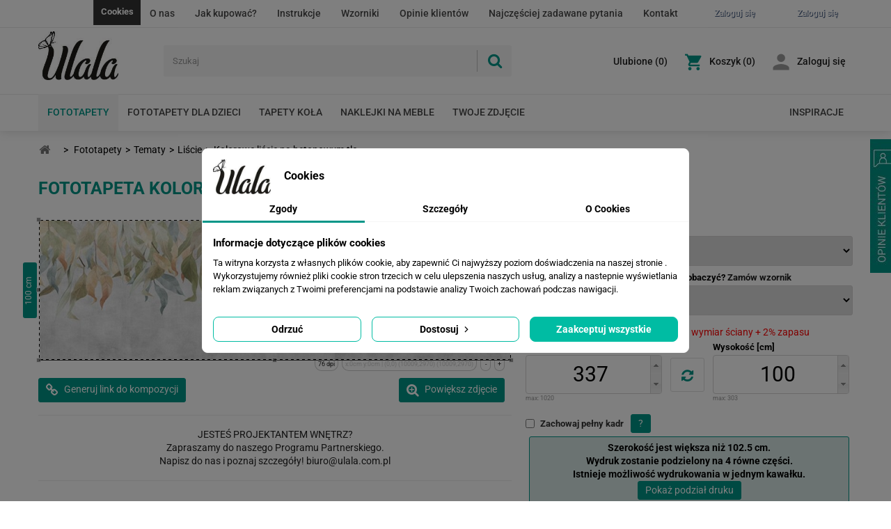

--- FILE ---
content_type: text/html; charset=utf-8
request_url: https://ulala.com.pl/fototapeta-34-liscie-wf933-kolorowe-liscie-na-betonowym-tle.html
body_size: 31709
content:
<!DOCTYPE HTML>
<!--[if lt IE 7]> <html class="no-js lt-ie9 lt-ie8 lt-ie7" lang="pl-pl"><![endif]-->
<!--[if IE 7]><html class="no-js lt-ie9 lt-ie8 ie7" lang="pl-pl"><![endif]-->
<!--[if IE 8]><html class="no-js lt-ie9 ie8" lang="pl-pl"><![endif]-->
<!--[if gt IE 8]> <html class="no-js ie9" lang="pl-pl"><![endif]-->
<html lang="pl-pl">
<head>

        <meta charset="utf-8"/>
    <title>Fototapeta Kolorowe liście - Fototapety Liście - wf933</title>
    <script data-keepinline="true">
    let x13eucookies_consents = [];
</script>
<script data-keepinline="true">
    const X13EUCOOKIES_RELOAD_PAGE = 0;
    const X13EUCOOKIES_PROPERTY_NAME = "_x13eucookie";
    const X13EUCOOKIES_AJAX_URL = "https://ulala.com.pl/module/x13eucookies/ajax";
    const X13EUCOOKIES_DAYS_EXPIRES = 365;
    const X13EUCOOKIES_LAYOUT = "box";
    const X13EUCOOKIES_SHOW_EFFECT = 'slide';
    const X13EUCOOKIES_BLOCK_IFRAMES = false;
    const X13EUCOOKIES_CONSENTS_GROUPS = {"gtm":{"consents":{"1":"functionality_storage,security_storage","2":"analytics_storage","3":"ad_storage,ad_personalization,ad_user_data","4":"personalization_storage"},"events":{"1":"x13eucookies_consent_accepted_nessesary","2":"x13eucookies_consent_accepted_statistical","3":"x13eucookies_consent_accepted_marketing","4":"x13eucookies_consent_accepted_personalization"}},"microsoft":{"consents":[],"events":[]}};
    const X13EUCOOKIES_MARKETING_COOKIES_ID = 3;
    const X13EUCOOKIES_MOVE_MODAL_BEFORE_BODY = 0;
</script>

    <script data-keepinline="true">
        window.dataLayer = window.dataLayer || [];

        function gtag() {
            window.dataLayer.push(arguments);
        }
        
        gtag('consent', 'default', {
            'ad_storage': 'denied',
            'analytics_storage': 'denied',
            'functionality_storage': 'granted',
            'personalization_storage': 'denied',
            'security_storage': 'granted',
            'ad_personalization': 'denied',
            'ad_user_data': 'denied',
            'wait_for_update': 0
        });
        gtag('set', 'url_passthrough', false);
        gtag('set', 'ads_data_redaction', true);

        // Get consents asynchronously
        
        const cookies = document.cookie
            .split(";")
            .map((cookie) => cookie.split("="))
            .reduce((acc, [key, value]) => ({ ...acc, [key.trim()]: value }), {});
        const cookie = cookies[X13EUCOOKIES_PROPERTY_NAME] ?? "{}";

        if (cookie != "{}") {
            const cookieJson = JSON.parse(cookie);
            let consents = {};
            let events = [];

            for ([key, value] of Object.entries(X13EUCOOKIES_CONSENTS_GROUPS.gtm.consents)) {
                const tempConsents = value.split(",").map((consent) => {
                    const access = cookieJson[key] ? "granted" : "denied";

                    if (cookieJson[key]) {
                        events = [...events, X13EUCOOKIES_CONSENTS_GROUPS.gtm.events[key]];
                    }

                    consents = {...consents, [consent.trim()]: access};
                });
            }

            const uniqueEvents = [...new Set(events)];

            if (window.gtag) {
                gtag("consent", "update", consents);
                dataLayer.push({ event: "x13eucookies_consent_update" });

                uniqueEvents.forEach((eventName) => {
                    dataLayer.push({ event: eventName });
                })
            }
        }
        
        </script>


<script data-keepinline="true">
    var cdcGtmApi = '//ulala.com.pl/module/cdc_googletagmanager/async';
    var ajaxShippingEvent = 1;
    var ajaxPaymentEvent = 1;

/* datalayer */
dataLayer = window.dataLayer || [];
    let cdcDatalayer = {"pageCategory":"main","event":null,"ecommerce":{"currency":"PLN"},"google_tag_params":{"ecomm_pagetype":"other"}};
    dataLayer.push(cdcDatalayer);

/* call to GTM Tag */
(function(w,d,s,l,i){w[l]=w[l]||[];w[l].push({'gtm.start':
new Date().getTime(),event:'gtm.js'});var f=d.getElementsByTagName(s)[0],
j=d.createElement(s),dl=l!='dataLayer'?'&l='+l:'';j.async=true;j.src=
'https://www.googletagmanager.com/gtm.js?id='+i+dl;f.parentNode.insertBefore(j,f);
})(window,document,'script','dataLayer','GTM-KFKPSZV');

/* async call to avoid cache system for dynamic data */
var cdcgtmreq = new XMLHttpRequest();
cdcgtmreq.onreadystatechange = function() {
    if (cdcgtmreq.readyState == XMLHttpRequest.DONE ) {
        if (cdcgtmreq.status == 200) {
          	var datalayerJs = cdcgtmreq.responseText;
            try {
                var datalayerObj = JSON.parse(datalayerJs);
                dataLayer = dataLayer || [];
                dataLayer.push(datalayerObj);
            } catch(e) {
               console.log("[CDCGTM] error while parsing json");
            }

                    }
        dataLayer.push({
          'event': 'datalayer_ready'
        });
    }
};
cdcgtmreq.open("GET", "//ulala.com.pl/module/cdc_googletagmanager/async?action=user" /*+ "?" + new Date().getTime()*/, true);
cdcgtmreq.setRequestHeader('X-Requested-With', 'XMLHttpRequest');
cdcgtmreq.send();
</script>
    <meta property="og:title" content="Fototapeta Kolorowe liście - Fototapety Liście - wf933"/>
            <meta name="description" content="Fototapeta Kolorowe liście na betonowym tle to doskonały pomysł na oryginalną i ciekawą aranżację w Twoim domu.. Fototapety Liście - wf933"/>
            <meta name="robots" content="index,follow"/>

    <meta name="viewport" content="width=device-width, initial-scale=1, shrink-to-fit=no">
    <meta name="apple-mobile-web-app-capable" content="yes"/>
    <link rel="shortcut icon" type="image/x-icon" href="/img/favicon.ico?1763573422"/>
    <link rel="stylesheet" href="https://ulala.com.pl/themes/ulala/css/animate.css" type="text/css" media=""/>
    
    
    <link rel="preconnect" href="https://www.googletagmanager.com/" crossorigin/>
    <link rel="preconnect" href="https://s.clickiocdn.com/" crossorigin/>
    <link rel="preconnect" href="https://apis.google.com/" crossorigin/>
    <link rel="preconnect" href="https://www.google-analytics.com/" crossorigin/>
    <link rel="preconnect" href="https://connect.facebook.net/" crossorigin/>
    <link rel="preconnect" href="https://analytics.google.com/" crossorigin/>
    <style type="text/css">@font-face {font-family:Roboto Condensed;font-style:normal;font-weight:400;src:url(/cf-fonts/s/roboto-condensed/5.0.14/latin-ext/400/normal.woff2);unicode-range:U+0100-02AF,U+0304,U+0308,U+0329,U+1E00-1E9F,U+1EF2-1EFF,U+2020,U+20A0-20AB,U+20AD-20CF,U+2113,U+2C60-2C7F,U+A720-A7FF;font-display:swap;}@font-face {font-family:Roboto Condensed;font-style:normal;font-weight:400;src:url(/cf-fonts/s/roboto-condensed/5.0.14/cyrillic-ext/400/normal.woff2);unicode-range:U+0460-052F,U+1C80-1C88,U+20B4,U+2DE0-2DFF,U+A640-A69F,U+FE2E-FE2F;font-display:swap;}@font-face {font-family:Roboto Condensed;font-style:normal;font-weight:400;src:url(/cf-fonts/s/roboto-condensed/5.0.14/cyrillic/400/normal.woff2);unicode-range:U+0301,U+0400-045F,U+0490-0491,U+04B0-04B1,U+2116;font-display:swap;}@font-face {font-family:Roboto Condensed;font-style:normal;font-weight:400;src:url(/cf-fonts/s/roboto-condensed/5.0.14/greek-ext/400/normal.woff2);unicode-range:U+1F00-1FFF;font-display:swap;}@font-face {font-family:Roboto Condensed;font-style:normal;font-weight:400;src:url(/cf-fonts/s/roboto-condensed/5.0.14/latin/400/normal.woff2);unicode-range:U+0000-00FF,U+0131,U+0152-0153,U+02BB-02BC,U+02C6,U+02DA,U+02DC,U+0304,U+0308,U+0329,U+2000-206F,U+2074,U+20AC,U+2122,U+2191,U+2193,U+2212,U+2215,U+FEFF,U+FFFD;font-display:swap;}@font-face {font-family:Roboto Condensed;font-style:normal;font-weight:400;src:url(/cf-fonts/s/roboto-condensed/5.0.14/greek/400/normal.woff2);unicode-range:U+0370-03FF;font-display:swap;}@font-face {font-family:Roboto Condensed;font-style:normal;font-weight:400;src:url(/cf-fonts/s/roboto-condensed/5.0.14/vietnamese/400/normal.woff2);unicode-range:U+0102-0103,U+0110-0111,U+0128-0129,U+0168-0169,U+01A0-01A1,U+01AF-01B0,U+0300-0301,U+0303-0304,U+0308-0309,U+0323,U+0329,U+1EA0-1EF9,U+20AB;font-display:swap;}@font-face {font-family:Roboto Condensed;font-style:normal;font-weight:700;src:url(/cf-fonts/s/roboto-condensed/5.0.14/greek/700/normal.woff2);unicode-range:U+0370-03FF;font-display:swap;}@font-face {font-family:Roboto Condensed;font-style:normal;font-weight:700;src:url(/cf-fonts/s/roboto-condensed/5.0.14/vietnamese/700/normal.woff2);unicode-range:U+0102-0103,U+0110-0111,U+0128-0129,U+0168-0169,U+01A0-01A1,U+01AF-01B0,U+0300-0301,U+0303-0304,U+0308-0309,U+0323,U+0329,U+1EA0-1EF9,U+20AB;font-display:swap;}@font-face {font-family:Roboto Condensed;font-style:normal;font-weight:700;src:url(/cf-fonts/s/roboto-condensed/5.0.14/greek-ext/700/normal.woff2);unicode-range:U+1F00-1FFF;font-display:swap;}@font-face {font-family:Roboto Condensed;font-style:normal;font-weight:700;src:url(/cf-fonts/s/roboto-condensed/5.0.14/latin-ext/700/normal.woff2);unicode-range:U+0100-02AF,U+0304,U+0308,U+0329,U+1E00-1E9F,U+1EF2-1EFF,U+2020,U+20A0-20AB,U+20AD-20CF,U+2113,U+2C60-2C7F,U+A720-A7FF;font-display:swap;}@font-face {font-family:Roboto Condensed;font-style:normal;font-weight:700;src:url(/cf-fonts/s/roboto-condensed/5.0.14/cyrillic/700/normal.woff2);unicode-range:U+0301,U+0400-045F,U+0490-0491,U+04B0-04B1,U+2116;font-display:swap;}@font-face {font-family:Roboto Condensed;font-style:normal;font-weight:700;src:url(/cf-fonts/s/roboto-condensed/5.0.14/latin/700/normal.woff2);unicode-range:U+0000-00FF,U+0131,U+0152-0153,U+02BB-02BC,U+02C6,U+02DA,U+02DC,U+0304,U+0308,U+0329,U+2000-206F,U+2074,U+20AC,U+2122,U+2191,U+2193,U+2212,U+2215,U+FEFF,U+FFFD;font-display:swap;}@font-face {font-family:Roboto Condensed;font-style:normal;font-weight:700;src:url(/cf-fonts/s/roboto-condensed/5.0.14/cyrillic-ext/700/normal.woff2);unicode-range:U+0460-052F,U+1C80-1C88,U+20B4,U+2DE0-2DFF,U+A640-A69F,U+FE2E-FE2F;font-display:swap;}@font-face {font-family:Roboto;font-style:normal;font-weight:400;src:url(/cf-fonts/s/roboto/5.0.11/cyrillic/400/normal.woff2);unicode-range:U+0301,U+0400-045F,U+0490-0491,U+04B0-04B1,U+2116;font-display:swap;}@font-face {font-family:Roboto;font-style:normal;font-weight:400;src:url(/cf-fonts/s/roboto/5.0.11/latin/400/normal.woff2);unicode-range:U+0000-00FF,U+0131,U+0152-0153,U+02BB-02BC,U+02C6,U+02DA,U+02DC,U+0304,U+0308,U+0329,U+2000-206F,U+2074,U+20AC,U+2122,U+2191,U+2193,U+2212,U+2215,U+FEFF,U+FFFD;font-display:swap;}@font-face {font-family:Roboto;font-style:normal;font-weight:400;src:url(/cf-fonts/s/roboto/5.0.11/latin-ext/400/normal.woff2);unicode-range:U+0100-02AF,U+0304,U+0308,U+0329,U+1E00-1E9F,U+1EF2-1EFF,U+2020,U+20A0-20AB,U+20AD-20CF,U+2113,U+2C60-2C7F,U+A720-A7FF;font-display:swap;}@font-face {font-family:Roboto;font-style:normal;font-weight:400;src:url(/cf-fonts/s/roboto/5.0.11/greek/400/normal.woff2);unicode-range:U+0370-03FF;font-display:swap;}@font-face {font-family:Roboto;font-style:normal;font-weight:400;src:url(/cf-fonts/s/roboto/5.0.11/vietnamese/400/normal.woff2);unicode-range:U+0102-0103,U+0110-0111,U+0128-0129,U+0168-0169,U+01A0-01A1,U+01AF-01B0,U+0300-0301,U+0303-0304,U+0308-0309,U+0323,U+0329,U+1EA0-1EF9,U+20AB;font-display:swap;}@font-face {font-family:Roboto;font-style:normal;font-weight:400;src:url(/cf-fonts/s/roboto/5.0.11/greek-ext/400/normal.woff2);unicode-range:U+1F00-1FFF;font-display:swap;}@font-face {font-family:Roboto;font-style:normal;font-weight:400;src:url(/cf-fonts/s/roboto/5.0.11/cyrillic-ext/400/normal.woff2);unicode-range:U+0460-052F,U+1C80-1C88,U+20B4,U+2DE0-2DFF,U+A640-A69F,U+FE2E-FE2F;font-display:swap;}@font-face {font-family:Roboto;font-style:normal;font-weight:500;src:url(/cf-fonts/s/roboto/5.0.11/latin-ext/500/normal.woff2);unicode-range:U+0100-02AF,U+0304,U+0308,U+0329,U+1E00-1E9F,U+1EF2-1EFF,U+2020,U+20A0-20AB,U+20AD-20CF,U+2113,U+2C60-2C7F,U+A720-A7FF;font-display:swap;}@font-face {font-family:Roboto;font-style:normal;font-weight:500;src:url(/cf-fonts/s/roboto/5.0.11/cyrillic-ext/500/normal.woff2);unicode-range:U+0460-052F,U+1C80-1C88,U+20B4,U+2DE0-2DFF,U+A640-A69F,U+FE2E-FE2F;font-display:swap;}@font-face {font-family:Roboto;font-style:normal;font-weight:500;src:url(/cf-fonts/s/roboto/5.0.11/greek-ext/500/normal.woff2);unicode-range:U+1F00-1FFF;font-display:swap;}@font-face {font-family:Roboto;font-style:normal;font-weight:500;src:url(/cf-fonts/s/roboto/5.0.11/vietnamese/500/normal.woff2);unicode-range:U+0102-0103,U+0110-0111,U+0128-0129,U+0168-0169,U+01A0-01A1,U+01AF-01B0,U+0300-0301,U+0303-0304,U+0308-0309,U+0323,U+0329,U+1EA0-1EF9,U+20AB;font-display:swap;}@font-face {font-family:Roboto;font-style:normal;font-weight:500;src:url(/cf-fonts/s/roboto/5.0.11/cyrillic/500/normal.woff2);unicode-range:U+0301,U+0400-045F,U+0490-0491,U+04B0-04B1,U+2116;font-display:swap;}@font-face {font-family:Roboto;font-style:normal;font-weight:500;src:url(/cf-fonts/s/roboto/5.0.11/latin/500/normal.woff2);unicode-range:U+0000-00FF,U+0131,U+0152-0153,U+02BB-02BC,U+02C6,U+02DA,U+02DC,U+0304,U+0308,U+0329,U+2000-206F,U+2074,U+20AC,U+2122,U+2191,U+2193,U+2212,U+2215,U+FEFF,U+FFFD;font-display:swap;}@font-face {font-family:Roboto;font-style:normal;font-weight:500;src:url(/cf-fonts/s/roboto/5.0.11/greek/500/normal.woff2);unicode-range:U+0370-03FF;font-display:swap;}@font-face {font-family:Roboto;font-style:normal;font-weight:700;src:url(/cf-fonts/s/roboto/5.0.11/latin/700/normal.woff2);unicode-range:U+0000-00FF,U+0131,U+0152-0153,U+02BB-02BC,U+02C6,U+02DA,U+02DC,U+0304,U+0308,U+0329,U+2000-206F,U+2074,U+20AC,U+2122,U+2191,U+2193,U+2212,U+2215,U+FEFF,U+FFFD;font-display:swap;}@font-face {font-family:Roboto;font-style:normal;font-weight:700;src:url(/cf-fonts/s/roboto/5.0.11/latin-ext/700/normal.woff2);unicode-range:U+0100-02AF,U+0304,U+0308,U+0329,U+1E00-1E9F,U+1EF2-1EFF,U+2020,U+20A0-20AB,U+20AD-20CF,U+2113,U+2C60-2C7F,U+A720-A7FF;font-display:swap;}@font-face {font-family:Roboto;font-style:normal;font-weight:700;src:url(/cf-fonts/s/roboto/5.0.11/vietnamese/700/normal.woff2);unicode-range:U+0102-0103,U+0110-0111,U+0128-0129,U+0168-0169,U+01A0-01A1,U+01AF-01B0,U+0300-0301,U+0303-0304,U+0308-0309,U+0323,U+0329,U+1EA0-1EF9,U+20AB;font-display:swap;}@font-face {font-family:Roboto;font-style:normal;font-weight:700;src:url(/cf-fonts/s/roboto/5.0.11/cyrillic-ext/700/normal.woff2);unicode-range:U+0460-052F,U+1C80-1C88,U+20B4,U+2DE0-2DFF,U+A640-A69F,U+FE2E-FE2F;font-display:swap;}@font-face {font-family:Roboto;font-style:normal;font-weight:700;src:url(/cf-fonts/s/roboto/5.0.11/greek/700/normal.woff2);unicode-range:U+0370-03FF;font-display:swap;}@font-face {font-family:Roboto;font-style:normal;font-weight:700;src:url(/cf-fonts/s/roboto/5.0.11/cyrillic/700/normal.woff2);unicode-range:U+0301,U+0400-045F,U+0490-0491,U+04B0-04B1,U+2116;font-display:swap;}@font-face {font-family:Roboto;font-style:normal;font-weight:700;src:url(/cf-fonts/s/roboto/5.0.11/greek-ext/700/normal.woff2);unicode-range:U+1F00-1FFF;font-display:swap;}</style>
                                        <link rel="stylesheet" href="/themes/ulala/css/global.css?v=28.5" type="text/css"
                      media="all"/>
                                                <link rel="stylesheet" href="/themes/ulala/css/autoload/highdpi.css?v=28.5" type="text/css"
                      media="all"/>
                                                <link rel="stylesheet" href="/themes/ulala/css/autoload/responsive-tables.css?v=28.5" type="text/css"
                      media="all"/>
                                                <link rel="stylesheet" href="/themes/ulala/css/autoload/ulala.css?v=28.5" type="text/css"
                      media="all"/>
                                                <link rel="stylesheet" href="/themes/ulala/css/autoload/uniform.default.css?v=28.5" type="text/css"
                      media="all"/>
                                                <link rel="stylesheet" href="/modules/x13eucookies/views/css/front.css?v=28.5" type="text/css"
                      media="all"/>
                                                <link rel="stylesheet" href="/themes/ulala/css/modules/blockcart/blockcart.css?v=28.5" type="text/css"
                      media="all"/>
                                                <link rel="stylesheet" href="/themes/ulala/css/modules/blockcategories/blockcategories.css?v=28.5" type="text/css"
                      media="all"/>
                                                <link rel="stylesheet" href="/themes/ulala/css/modules/blockcurrencies/blockcurrencies.css?v=28.5" type="text/css"
                      media="all"/>
                                                <link rel="stylesheet" href="/themes/ulala/css/modules/blocklanguages/blocklanguages.css?v=28.5" type="text/css"
                      media="all"/>
                                                <link rel="stylesheet" href="/themes/ulala/css/modules/blockcontact/blockcontact.css?v=28.5" type="text/css"
                      media="all"/>
                                                <link rel="stylesheet" href="/themes/ulala/css/modules/blockmyaccountfooter/blockmyaccount.css?v=28.5" type="text/css"
                      media="all"/>
                                                <link rel="stylesheet" href="/themes/ulala/css/modules/blocknewproducts/blocknewproducts.css?v=28.5" type="text/css"
                      media="all"/>
                                                <link rel="stylesheet" href="/themes/ulala/css/modules/blocksearch/blocksearch.css?v=28.5" type="text/css"
                      media="all"/>
                                                <link rel="stylesheet" href="/js/jquery/plugins/autocomplete/jquery.autocomplete.css?v=28.5" type="text/css"
                      media="all"/>
                                                <link rel="stylesheet" href="/themes/ulala/css/modules/blocktags/blocktags.css?v=28.5" type="text/css"
                      media="all"/>
                                                <link rel="stylesheet" href="/themes/ulala/css/modules/blockuserinfo/blockuserinfo.css?v=28.5" type="text/css"
                      media="all"/>
                                                <link rel="stylesheet" href="/themes/ulala/css/modules/themeconfigurator/css/hooks.css?v=28.5" type="text/css"
                      media="all"/>
                                                <link rel="stylesheet" href="/themes/ulala/fotolia/css/fotolia_global.css?v=28.5" type="text/css"
                      media="all"/>
                                                <link rel="stylesheet" href="/themes/ulala/fotolia/css/schowek.css?v=28.5" type="text/css"
                      media="all"/>
                                                <link rel="stylesheet" href="https://ulala.com.pl/reset/modules/js_slider/js_slider.css?v=28.5" type="text/css"
                      media="all"/>
                                                <link rel="stylesheet" href="https://ulala.com.pl/reset/modules/pop_up/pop_up.css?v=28.5" type="text/css"
                      media="all"/>
                                                <link rel="stylesheet" href="https://ulala.com.pl/reset/modules/fotolia/javascript/jquery_ui/smoothness/jquery-ui-1.10.2.custom.min.css?v=28.5" type="text/css"
                      media="all"/>
                                                <link rel="stylesheet" href="https://ulala.com.pl/reset/modules/fotolia/javascript/jcrop/jquery.Jcrop.css?v=28.5" type="text/css"
                      media="all"/>
                                                <link rel="stylesheet" href="/themes/ulala/css/modules/blocktopmenu/css/blocktopmenu.css?v=28.5" type="text/css"
                      media="all"/>
                                                <link rel="stylesheet" href="/themes/ulala/css/modules/blocktopmenu/css/superfish-modified.css?v=28.5" type="text/css"
                      media="all"/>
                                                <link rel="stylesheet" href="/js/jquery/ui/themes/base/jquery.ui.core.css?v=28.5" type="text/css"
                      media="all"/>
                                                <link rel="stylesheet" href="/js/jquery/ui/themes/base/jquery.ui.tabs.css?v=28.5" type="text/css"
                      media="all"/>
                                                <link rel="stylesheet" href="/js/jquery/ui/themes/base/jquery.ui.theme.css?v=28.5" type="text/css"
                      media="all"/>
                                                <link rel="stylesheet" href="/themes/ulala/css/modules/respopularfoto/respopularfoto.css?v=28.5" type="text/css"
                      media="all"/>
                                                <link rel="stylesheet" href="/themes/ulala/css/modules/resfotoliacategoryblock/resfotoliacategoryblock.css?v=28.5" type="text/css"
                      media="all"/>
                                                <link rel="stylesheet" href="/modules/fotoliaadvancedsearch/farbtastic/farbtastic.css?v=28.5" type="text/css"
                      media="all"/>
                                                <link rel="stylesheet" href="/themes/ulala/css/modules/fotoliaadvancedsearch/fotoliaadvsearch.css?v=28.5" type="text/css"
                      media="all"/>
                                                <link rel="stylesheet" href="/themes/ulala/css/modules/resinspirations/resinspirations.css?v=28.5" type="text/css"
                      media="all"/>
                                                <link rel="stylesheet" href="/themes/ulala/css/modules/resclipboard/resclipboard.css?v=28.5" type="text/css"
                      media="all"/>
                                                <link rel="stylesheet" href="/themes/ulala/fotolia/css/upload.css?v=28.5" type="text/css"
                      media="all"/>
                                                <link rel="stylesheet" href="/themes/ulala/css/modules/rescartaccessories/cartfeatured.css?v=28.5" type="text/css"
                      media="all"/>
                                                <link rel="stylesheet" href="/modules/x13privacymanager/views/css/front-shared.css?v=28.5" type="text/css"
                      media="all"/>
                                                <link rel="stylesheet" href="/modules/x13privacymanager/views/css/1.6/front.css?v=28.5" type="text/css"
                      media="all"/>
                                                <link rel="stylesheet" href="/themes/ulala/css/modules/feedback/css/feedback.css?v=28.5" type="text/css"
                      media="all"/>
                                                <link rel="stylesheet" href="/js/jquery/plugins/fancybox/jquery.fancybox.css?v=28.5" type="text/css"
                      media="all"/>
                                                <link rel="stylesheet" href="/modules/fblogin/css/fblogin.css?v=28.5" type="text/css"
                      media="all"/>
                                                <link rel="stylesheet" href="/modules/glogin/views/css/glogin.css?v=28.5" type="text/css"
                      media="all"/>
                                                <link rel="stylesheet" href="/modules/resphotozoom/resphotozoom.css?v=28.5" type="text/css"
                      media="all"/>
                                                <link rel="stylesheet" href="/modules/resphotovisualisation/resphotovisualisation.css?v=28.5" type="text/css"
                      media="all"/>
                                    <script type="text/javascript">
var CUSTOMIZE_TEXTFIELD = 1;
var FancyboxI18nClose = 'Zamknij';
var FancyboxI18nNext = 'Następny';
var FancyboxI18nPrev = 'Poprzedni';
var ajax_allowed = false;
var ajaxsearch = true;
var baseDir = 'https://ulala.com.pl/';
var baseUri = 'https://ulala.com.pl/';
var contentOnly = false;
var currency = {"id":1,"name":"Z\u0142oty","iso_code":"PLN","iso_code_num":"985","sign":"z\u0142","blank":"1","conversion_rate":"1.000000","deleted":"0","format":"2","decimals":"1","active":"1","prefix":"","suffix":" z\u0142","id_shop_list":null,"force_id":false};
var currencyBlank = 1;
var currencyFormat = 2;
var currencyRate = 1;
var currencySign = 'zł';
var customizationIdMessage = 'Dostosowywanie #';
var delete_txt = 'Usuń';
var displayList = false;
var freeProductTranslation = 'Za darmo!';
var freeShippingTranslation = 'Darmowa wysyłka!';
var generated_date = 1769346503;
var hasDeliveryAddress = false;
var highDPI = false;
var id_lang = 1;
var img_dir = 'https://ulala.com.pl/themes/ulala/img/';
var instantsearch = false;
var isGuest = 0;
var isLogged = 0;
var isMobile = false;
var page_name = 'module-resfotoliaapi-main';
var priceDisplayMethod = 0;
var priceDisplayPrecision = 2;
var quickView = false;
var removingLinkText = 'usuń ten produkt z koszyka';
var roundMode = 2;
var search_url = 'https://ulala.com.pl/szukaj';
var static_token = 'fd7d22541f5ca6b83953ae6daa07182c';
var toBeDetermined = 'Do ustalenia';
var token = '7c05594803392146fe3fa2bec56224ca';
var usingSecureMode = true;
</script>

                    <script type="text/javascript" src="/js/jquery/jquery-1.11.0.min.js?v=28.5"></script>
                    <script type="text/javascript" src="/js/jquery/jquery-migrate-1.2.1.min.js?v=28.5"></script>
                    <script type="text/javascript" src="/js/jquery/plugins/jquery.easing.js?v=28.5"></script>
                    <script type="text/javascript" src="/js/tools.js?v=28.5"></script>
                    <script type="text/javascript" src="/themes/ulala/js/global.js?v=28.5"></script>
                    <script type="text/javascript" src="/themes/ulala/js/autoload/10-bootstrap.min.js?v=28.5"></script>
                    <script type="text/javascript" src="/themes/ulala/js/autoload/15-jquery.total-storage.min.js?v=28.5"></script>
                    <script type="text/javascript" src="/themes/ulala/js/autoload/15-jquery.uniform-modified.js?v=28.5"></script>
                    <script type="text/javascript" src="/themes/ulala/js/autoload/ulala.js?v=28.5"></script>
                    <script type="text/javascript" src="/themes/ulala/js/products-comparison.js?v=28.5"></script>
                    <script type="text/javascript" src="/modules/x13eucookies/views/js/front.js?v=28.5"></script>
                    <script type="text/javascript" src="/themes/ulala/js/tools/treeManagement.js?v=28.5"></script>
                    <script type="text/javascript" src="/js/jquery/plugins/autocomplete/jquery.autocomplete.js?v=28.5"></script>
                    <script type="text/javascript" src="/themes/ulala/js/modules/blocksearch/blocksearch.js?v=28.5"></script>
                    <script type="text/javascript" src="/modules/resfotoliaapi/js/jquery.mobile.custom.min.js?v=28.5"></script>
                    <script type="text/javascript" src="https://ulala.com.pl/reset/javascript/funkcje.js?v=28.5"></script>
                    <script type="text/javascript" src="https://ulala.com.pl/reset/javascript/flash.js?v=28.5"></script>
                    <script type="text/javascript" src="https://ulala.com.pl/reset/modules/fotolia/javascript/fototapety.js?v=28.5"></script>
                    <script type="text/javascript" src="https://ulala.com.pl/reset/modules/js_slider/js_slider.js?v=28.5"></script>
                    <script type="text/javascript" src="https://ulala.com.pl/reset/modules/js_slider/md5.js?v=28.5"></script>
                    <script type="text/javascript" src="https://ulala.com.pl/reset/modules/pop_up/pop_up.js?v=28.5"></script>
                    <script type="text/javascript" src="https://ulala.com.pl/reset/modules/fotolia/javascript/jquery_ui/jquery-ui-1.10.2.custom.min.js?v=28.5"></script>
                    <script type="text/javascript" src="https://ulala.com.pl/reset/modules/fotolia/javascript/jcrop/jquery.color.js?v=28.5"></script>
                    <script type="text/javascript" src="https://ulala.com.pl/reset/modules/fotolia/javascript/jcrop/jquery.Jcrop.js?v=28.5"></script>
                    <script type="text/javascript" src="https://ulala.com.pl/reset/modules/fotolia/javascript/jqcreator.js?v=28.5"></script>
                    <script type="text/javascript" src="/themes/ulala/js/modules/blocktopmenu/js/hoverIntent.js?v=28.5"></script>
                    <script type="text/javascript" src="/themes/ulala/js/modules/blocktopmenu/js/superfish-modified.js?v=28.5"></script>
                    <script type="text/javascript" src="/themes/ulala/js/modules/blocktopmenu/js/blocktopmenu.js?v=28.5"></script>
                    <script type="text/javascript" src="/js/jquery/ui/jquery.ui.core.min.js?v=28.5"></script>
                    <script type="text/javascript" src="/js/jquery/ui/jquery.ui.widget.min.js?v=28.5"></script>
                    <script type="text/javascript" src="/js/jquery/ui/jquery.ui.tabs.min.js?v=28.5"></script>
                    <script type="text/javascript" src="/modules/fotoliaadvancedsearch/farbtastic/farbtastic.js?v=28.5"></script>
                    <script type="text/javascript" src="/modules/fotoliaadvancedsearch/fotoliaadvsearch.js?v=28.5"></script>
                    <script type="text/javascript" src="/modules/resinspirations/resinspirations.js?v=28.5"></script>
                    <script type="text/javascript" src="/modules/resclipboard/resclipboard.js?v=28.5"></script>
                    <script type="text/javascript" src="https://ulala.com.pl/reset/modules/photoupload/photoupload.js?v=28.5"></script>
                    <script type="text/javascript" src="/modules/x13privacymanager/views/js/front.js?v=28.5"></script>
                    <script type="text/javascript" src="/modules/x13privacymanager/views/js/troubleshooting/fieldsthemes-footer-issue.js?v=28.5"></script>
                    <script type="text/javascript" src="/js/jquery/plugins/fancybox/jquery.fancybox.js?v=28.5"></script>
                    <script type="text/javascript" src="/modules/fblogin/js/fblogin.js?v=28.5"></script>
                    <script type="text/javascript" src="/modules/glogin/views/js/glogin.js?v=28.5"></script>
                    <script type="text/javascript" src="/modules/resphotozoom/resphotozoom.js?v=28.5"></script>
                    <script type="text/javascript" src="/modules/resphotovisualisation/resphotovisualisation.js?v=28.5"></script>
                <style>
    #x13eucookies.x13eucookies__backdrop,
    #x13eucookies .x13eucookies-mask::after {
    background: rgba(0,0,0,0.5);
    }

            #x13eucookies.x13eucookies__backdrop {
            pointer-events: none;
        }

        #x13eucookies.x13eucookies__backdrop>* {
            pointer-events: auto;
        }

    
            #x13eucookies .x13eucookies__box:not(.x13eucookies__box--cloud-full),
        #x13eucookies .x13eucookies__btn,
        #x13eucookies .x13eucookies__cloud {
        border-radius: 8px !important;
        }
    
    #x13eucookies .x13eucookies__btn--accept-all {
    color: #ffffff;
    background-color: #00bca3;
    border: 1px solid #00bca3;
    }

    #x13eucookies .x13eucookies__btn--accept-all svg * {
    fill: #ffffff;
    }

    #x13eucookies .x13eucookies__btn--accept-all:active,
    #x13eucookies .x13eucookies__btn--accept-all:hover {
    color: #ffffff;
    background-color: #009688;
    border: 1px solid #009688;
    }

    #x13eucookies .x13eucookies__btn--accept-all:active svg *,
    #x13eucookies .x13eucookies__btn--accept-all:hover svg * {
    fill: #ffffff;
    }

    #x13eucookies .x13eucookies__btn--accept-selected {
    color: #000000;
    background-color: #ffffff;
    border: 1px solid #00bca3;
    }

    #x13eucookies .x13eucookies__btn--accept-selected svg * {
    fill: #000000;
    }

    #x13eucookies .x13eucookies__btn--accept-selected:active,
    #x13eucookies .x13eucookies__btn--accept-selected:hover {
    color: #ffffff;
    background-color: #00bca3;
    border: 1px solid #00bca3;
    }

    #x13eucookies .x13eucookies__btn--accept-selected:active svg *,
    #x13eucookies .x13eucookies__btn--accept-selected:hover svg * {
    fill: #ffffff;
    }

    #x13eucookies .x13eucookies__btn--deny,
    #x13eucookies .x13eucookies__btn--settings {
    color: #000000;
    background-color: #ffffff;
    border: 1px solid #00bca3;
    }

    #x13eucookies .x13eucookies__btn--deny svg *,
    #x13eucookies .x13eucookies__btn--settings svg * {
    fill: #000000;
    }

    #x13eucookies .x13eucookies__btn--deny:active,
    #x13eucookies .x13eucookies__btn--settings:active,
    #x13eucookies .x13eucookies__btn--deny:hover,
    #x13eucookies .x13eucookies__btn--settings:hover {
    color: #ffffff;
    background-color: #00bca3;
    border: 1px solid #00bca3;
    }

    #x13eucookies .x13eucookies__btn--deny:active svg *,
    #x13eucookies .x13eucookies__btn--settings:active svg *,
    #x13eucookies .x13eucookies__btn--deny:hover svg *,
    #x13eucookies .x13eucookies__btn--settings:hover svg * {
    fill: #ffffff;
    }

    #x13eucookies .x13eucookies__description,
    #x13eucookies .x13eucookies__description p,
    #x13eucookies .x13eucookies__description .x13eucookies__link,
    #x13eucookies .x13eucookies__table,
    #x13eucookies .x13eucookies__table * {
    line-height: 1.5em;
    font-size: 13px !important;
    }

    #x13eucookies .x13eucookies__nav-link.active {
        border-bottom-color: #009688 !important;
    }

            #x13eucookies .x13eucookies__toggle-item {
        background-color: #b3c7cd;
        border: 1px solid #b3c7cd;
        }

        #x13eucookies .x13eucookies__toggle-item .x13eucookies__check,
        #x13eucookies .x13eucookies__toggle input:checked+.x13eucookies__toggle-item .x13eucookies__check {
        background-color: #fff;
        }

        #x13eucookies .x13eucookies__toggle-item .x13eucookies__check svg *,
        #x13eucookies .x13eucookies__toggle input:checked+.x13eucookies__toggle-item .x13eucookies__check svg * {
        fill: #000;
        }

        #x13eucookies .x13eucookies__toggle input:checked+.x13eucookies__toggle-item {
        background-color: #000000;
        border: 1px solid #000000;
        }
    
    
    
</style><script>
			resClipboardId = 17693465029805
		</script>

<script>
    
        
    var fblogin_appid = '312893509881137';
    var fblogin_langcode = 'pl_PL';
    
            var fblogin_include_app = true;
    </script>


    <script>
        var gglogin_appid = '830386912517-gmbk8rj8gc1qo9t3uulju87di83un94t.apps.googleusercontent.com';
        var ggl_loginloader = 'https://ulala.com.pl/module/glogin/loginloader?ajax=1';
        
                
        
                
    </script>



    <!--[if IE 8]>
    <script src="https://oss.maxcdn.com/libs/html5shiv/3.7.0/html5shiv.js"></script>
    <script src="https://oss.maxcdn.com/libs/respond.js/1.3.0/respond.min.js"></script>
    <![endif]-->

</head>
<body id="module-resfotoliaapi-main"        class="module-resfotoliaapi-main f_creator f_product_1  f_category_34  f_photo_wf933 show-left-column hide-right-column lang_pl">

<!-- Google Tag Manager (noscript) -->
<noscript><iframe src="https://www.googletagmanager.com/ns.html?id=GTM-KFKPSZV"
height="0" width="0" style="display:none;visibility:hidden"></iframe></noscript>
<!-- End Google Tag Manager (noscript) -->


<a name="top" id="top"></a>
<div id="page">
    <div class="header-container">
        <header id="header">
                                                                <div class="nav">
                    <div class="container">
                        <div class="row">
                            <nav>
    <div class="fblogin-link fblogin fbldisplaynav">
        <p onclick="fblogin_mypresta();"><span>Zaloguj się</span></p>
    </div>

    <div class="glogin-link glogin customBtnDisplayNav">
        <div id="customBtnDisplayNav" class="customGPlusSignIn" onclick="glogin_mypresta();">
            <span class="buttonText">Zaloguj się</span>
        </div>
    </div>
	<!-- Menu -->
	<div id="block_top_menu" class="sf-contener clearfix col-lg-12">
		<div class="cat-title">Menu</div>
		<ul class="sf-menu clearfix menu-content">
			<li><a href="https://ulala.com.pl/content/4-o-nas" title="O nas">O nas</a></li>
<li><a href="https://ulala.com.pl/content/6-jak-kupowac" title="Jak kupować?">Jak kupować?</a></li>
<li><a href="https://ulala.com.pl/content/12-instrukcje" title="Instrukcje">Instrukcje</a></li>
<li><a href="/14-wzorniki" title="Wzorniki">Wzorniki</a></li>
<li><a href="/opinie-klientow" title="Opinie klient&oacute;w">Opinie klient&oacute;w</a></li>
<li><a href="https://ulala.com.pl/content/15-najczesciej-zadawane-pytania" title="Najczęściej zadawane pytania">Najczęściej zadawane pytania</a></li>
<li><a href="https://ulala.com.pl/content/13-kontakt" title="Kontakt">Kontakt</a></li>

					</ul>
	</div>
	<!--/ Menu -->
      <button
      class="x13eucookies__navbar x13eucookies__navbar--ps16 x13eucookies__navbar--displayNav x13eucookies__btn x13eucookies__btn--unstyle">
      Cookies
    </button>
  </nav>

                        </div>
                    </div>
                </div>
                        <div>
                <div class="container">
                    <div class="row">
                        <div id="header_logo">
                            <a href="https://ulala.com.pl/"
                               title="Ulala.com.pl">
                                <img class="logo img-responsive" src="https://ulala.com.pl/img/ulalacompl-logo-1586169367.jpg"
                                     alt="Ulala.com.pl" width="200" height="121"/>
                            </a>
                        </div>
                        <!-- Fotolia search module TOP -->
<div id="fotolia_search_top_contener" class="clearfix">
        <form id="fotolia_search_top" method="get" action="https://ulala.com.pl/fototapeta.html">
        <input class="search_query form-control" type="text" id="words" name="words"
               placeholder="Szukaj" value=""/>
        <input style="display: none;" type="checkbox" checked="checked" name="filter_gentech" id="filter_gentech_top"
               value="false"/>

        <button type="submit" name="fas_submit" class="btn btn-default button-search" aria-label="szukaj">
            <span>Szukaj</span>
        </button>
            </form>
</div>
<!-- /Fotolia search module TOP -->
<!-- .header-right in blockuserinfo module -->
<div class="header-right">
<a id="fotolia_fav_top" href="/favorites"><span class="fav-title">Ulubione</span> (<span id="clipboard_counter">0</span>)</a><!-- MODULE Block cart -->
	<div class="shopping_cart">
		<a href="https://ulala.com.pl/szybkie-zakupy" title="Pokaż mój koszyk" rel="nofollow">
			<span class="cart-title">Koszyk</span>
			<span class="ajax_cart_quantity unvisible">(0)</span>
			<span class="ajax_cart_total unvisible">
							</span>
			<span class="ajax_cart_no_product">(0)</span>
					</a>
					<div class="cart_block block exclusive">
				<div class="block_content">
					<!-- block list of products -->
					<div class="cart_block_list">
												<p class="cart_block_no_products">
							Brak produktów
						</p>
																		<div class="cart-prices">
							<div class="cart-prices-line first-line">
								<span class="price cart_block_shipping_cost ajax_cart_shipping_cost unvisible">
																			 Do ustalenia																	</span>
								<span class="unvisible">
									Wysyłka
								</span>
							</div>
																					<div class="cart-prices-line last-line">
								<span class="price cart_block_total ajax_block_cart_total">0,00 zł</span>
								<span>Razem</span>
							</div>
													</div>
						<p class="cart-buttons">
							<a id="button_order_cart" class="btn btn-default button button-small" href="https://ulala.com.pl/szybkie-zakupy" title="Realizuj zamówienie" rel="nofollow">
								<span>
									Realizuj zamówienie<i class="icon-chevron-right right"></i>
								</span>
							</a>
						</p>
					</div>
				</div>
			</div><!-- .cart_block -->
			</div>

	<div id="layer_cart">
		<div class="clearfix">
			<div class="layer_cart_product col-xs-12 col-md-6">
				<span class="cross" title="Zamknij okno"></span>
				<span class="title">
					<i class="icon-check"></i>Produkt dodany poprawnie do Twojego koszyka
				</span>
				<div class="product-image-container layer_cart_img">
				</div>
				<div class="layer_cart_product_info">
					<span id="layer_cart_product_title" class="product-name"></span>
					<span id="layer_cart_product_attributes"></span>
					<div>
						<strong class="dark">Ilość</strong>
						<span id="layer_cart_product_quantity"></span>
					</div>
					<div>
						<strong class="dark">Razem</strong>
						<span id="layer_cart_product_price"></span>
					</div>
				</div>
			</div>
			<div class="layer_cart_cart col-xs-12 col-md-6">
				<span class="title">
					<!-- Plural Case [both cases are needed because page may be updated in Javascript] -->
					<span class="ajax_cart_product_txt_s  unvisible">
						Ilość produktów w Twoim koszyku: <span class="ajax_cart_quantity">0</span>.
					</span>
					<!-- Singular Case [both cases are needed because page may be updated in Javascript] -->
					<span class="ajax_cart_product_txt ">
						Jest 1 produkt w Twoim koszyku.
					</span>
				</span>
				<div class="layer_cart_row">
					<strong class="dark">
						Razem produkty:
											</strong>
					<span class="ajax_block_products_total">
											</span>
				</div>

								<div class="layer_cart_row">
					<strong class="dark unvisible">
						Dostawa:&nbsp;					</strong>
					<span class="ajax_cart_shipping_cost unvisible">
													 Do ustalenia											</span>
				</div>
								<div class="layer_cart_row">
					<strong class="dark">
						Razem
											</strong>
					<span class="ajax_block_cart_total">
											</span>
				</div>
				<div class="button-container">
					<span class="continue btn btn-default button exclusive-medium" title="Kontynuuj zakupy">
						<span>
							<i class="icon-chevron-left left"></i>Kontynuuj zakupy
						</span>
					</span>
					<a class="btn btn-default button button-medium"	href="https://ulala.com.pl/szybkie-zakupy" title="Przejdź do realizacji zamówienia" rel="nofollow">
						<span>
							Przejdź do realizacji zamówienia<i class="icon-chevron-right right"></i>
						</span>
					</a>
				</div>
			</div>
		</div>
		<div class="crossseling"></div>
	</div> <!-- #layer_cart -->
	<div class="layer_cart_overlay"></div>

<!-- /MODULE Block cart -->
<!-- Block user information module NAV  -->

<div class="header_user_info">
			<a class="login" href="https://ulala.com.pl/moje-konto" rel="nofollow" title="Zaloguj się do swojego konta klienta">
			Zaloguj się
		</a>
	</div>
<!-- /Block usmodule NAV -->
<!-- .header-right in resclipboard module -->
</div><div id="block_top_menu" class="sf-contener clearfix col-lg-12">
<div class="cat-title">Produkty</div>
	<ul class="sf-menu clearfix menu-content">
			<li class="prod-1 sfHoverForce">
			<a href="https://ulala.com.pl/fototapeta.html" title="Fototapety">Fototapety</a>
			<ul>
							<li>
					<a href="https://ulala.com.pl/fototapeta-2-tematy.html" title="Tematy">Tematy</a>
					<ul>
											<li><a href="https://ulala.com.pl/fototapeta-237-do-salonu.html" title="Fototapeta do salonu" alt="Fototapeta do salonu" id="menu_ulala">do salonu</a>

													</li>


																	<li><a href="https://ulala.com.pl/fototapeta-236-do-sypialni.html" title="Fototapeta do sypialni" alt="Fototapeta do sypialni" id="menu_ulala">do sypialni</a>

													</li>


																	<li><a href="https://ulala.com.pl/fototapeta-174-abstrakcja.html" title="Fototapeta Abstrakcja" alt="Fototapeta Abstrakcja" id="menu_ulala">Abstrakcja</a>

													</li>


																	<li><a href="https://ulala.com.pl/fototapeta-32-las.html" title="Fototapeta Las" alt="Fototapeta Las" id="menu_ulala">Las</a>

													</li>


																	<li><a href="https://ulala.com.pl/fototapeta-74-fototapeta-kwiaty.html" title="Fototapeta Kwiaty" alt="Fototapeta Kwiaty" id="menu_ulala">Kwiaty</a>

													</li>


																	<li><a href="https://ulala.com.pl/fototapeta-34-liscie.html" title="Fototapeta Liście" alt="Fototapeta Liście" id="menu_ulala">Liście</a>

													</li>


																	<li><a href="https://ulala.com.pl/fototapeta-188-artystyczne.html" title="Fototapeta Artystyczne" alt="Fototapeta Artystyczne" id="menu_ulala">Artystyczne</a>

													</li>


																	<li><a href="https://ulala.com.pl/fototapeta-205-bestseller.html" title="Fototapeta Bestseller" alt="Fototapeta Bestseller" id="menu_ulala">Bestseller</a>

													</li>


																	<li><a href="https://ulala.com.pl/fototapeta-207-d-z-efektem-glebi.html" title="Fototapeta 3D z efektem głębi" alt="Fototapeta 3D z efektem głębi" id="menu_ulala">3D z efektem głębi</a>

													</li>


																	<li><a href="https://ulala.com.pl/fototapeta-22-tapety-trojwymiarowe-sypialnia.html" title="Fototapeta 3D" alt="Fototapeta 3D" id="menu_ulala">3D</a>

													</li>


											</ul>
					<a href="https://ulala.com.pl/fototapeta-2-tematy.html" title="Tematy" class="more">WIĘCEJ ></a>
				</li>
							<li>
					<a href="https://ulala.com.pl/fototapeta-96-style.html" title="Style">Style</a>
					<ul>
											<li><a href="https://ulala.com.pl/fototapeta-123-glamour-i-art-deco.html" title="Fototapeta Glamour i Art Deco" alt="Fototapeta Glamour i Art Deco" id="menu_ulala">Glamour i Art Deco</a>

													</li>


																	<li><a href="https://ulala.com.pl/fototapeta-191-urban-jungle.html" title="Fototapeta Urban Jungle" alt="Fototapeta Urban Jungle" id="menu_ulala">Urban Jungle</a>

													</li>


																	<li><a href="https://ulala.com.pl/fototapeta-121-fototapeta-boho.html" title="Fototapeta Boho" alt="Fototapeta Boho" id="menu_ulala">Boho</a>

													</li>


																	<li><a href="https://ulala.com.pl/fototapeta-125-fototapeta-loft.html" title="Fototapeta Industrialny i Loft" alt="Fototapeta Industrialny i Loft" id="menu_ulala">Industrialny i Loft</a>

													</li>


																	<li><a href="https://ulala.com.pl/fototapeta-128-fototapeta-skandynawska.html" title="Fototapeta Skandynawski" alt="Fototapeta Skandynawski" id="menu_ulala">Skandynawski</a>

													</li>


																	<li><a href="https://ulala.com.pl/fototapeta-194-vintage-i-retro.html" title="Fototapeta Vintage i Retro" alt="Fototapeta Vintage i Retro" id="menu_ulala">Vintage i Retro</a>

													</li>


																	<li><a href="https://ulala.com.pl/fototapeta-193-hampton-i-marynistyczny.html" title="Fototapeta Hampton i Marynistyczny" alt="Fototapeta Hampton i Marynistyczny" id="menu_ulala">Hampton i Marynistyczny</a>

													</li>


																	<li><a href="https://ulala.com.pl/fototapeta-226-orientalna.html" title="Fototapeta Chiński Chinoiserie" alt="Fototapeta Chiński Chinoiserie" id="menu_ulala">Chiński Chinoiserie</a>

													</li>


																</ul>
					<a href="https://ulala.com.pl/fototapeta-96-style.html" title="Style" class="more">WIĘCEJ ></a>
				</li>
							<li>
					<a href="https://ulala.com.pl/fototapeta-158-kolory.html" title="Kolory">Kolory</a>
					<ul>
											<li><a href="https://ulala.com.pl/fototapeta-166-granat.html" title="Fototapeta Granatowy, niebieski" alt="Fototapeta Granatowy, niebieski" id="menu_ulala">Granatowy, niebieski</a>

													</li>


																	<li><a href="https://ulala.com.pl/fototapeta-165-bezowa.html" title="Fototapeta Taupe, beżowy, brązowy" alt="Fototapeta Taupe, beżowy, brązowy" id="menu_ulala">Taupe, beżowy, brązowy</a>

													</li>


																	<li><a href="https://ulala.com.pl/fototapeta-163-zloto.html" title="Fototapeta Złoty" alt="Fototapeta Złoty" id="menu_ulala">Złoty</a>

													</li>


																	<li><a href="https://ulala.com.pl/fototapeta-160-fototapety-turkusowe.html" title="Fototapeta Turkusowy, miętowy" alt="Fototapeta Turkusowy, miętowy" id="menu_ulala">Turkusowy, miętowy</a>

													</li>


																	<li><a href="https://ulala.com.pl/fototapeta-161-brudny-roz.html" title="Fototapeta Róż brudny, pudrowy, fioletowy" alt="Fototapeta Róż brudny, pudrowy, fioletowy" id="menu_ulala">Róż brudny, pudrowy, fioletowy</a>

													</li>


																	<li><a href="https://ulala.com.pl/fototapeta-162-szara.html" title="Fototapeta Czarny, biały, szary" alt="Fototapeta Czarny, biały, szary" id="menu_ulala">Czarny, biały, szary</a>

													</li>


																	<li><a href="https://ulala.com.pl/fototapeta-164-zielen-butelkowa.html" title="Fototapeta Zielony" alt="Fototapeta Zielony" id="menu_ulala">Zielony</a>

													</li>


																	<li><a href="https://ulala.com.pl/fototapeta-189-musztardowy-i-ceglasty.html" title="Fototapeta Musztardowy i ceglasty" alt="Fototapeta Musztardowy i ceglasty" id="menu_ulala">Musztardowy i ceglasty</a>

													</li>


																</ul>
					<a href="https://ulala.com.pl/fototapeta-158-kolory.html" title="Kolory" class="more">WIĘCEJ ></a>
				</li>
						</ul>
		</li>
			<li class="prod-9">
			<a href="https://ulala.com.pl/dla-dzieci.html" title="Fototapety dla DZIECI">Fototapety dla DZIECI</a>
			<ul>
							<li>
					<a href="https://ulala.com.pl/dla-dzieci-218-fototapeta-dla-dzieci.html" title="fototapety dla dzieci">fototapety dla dzieci</a>
					<ul>
											<li><a href="https://ulala.com.pl/dla-dzieci-227-dzungla-dla-dzieci.html" title="Fototapeta dżungla dla dzieci" alt="Fototapeta dżungla dla dzieci" id="menu_ulala">dżungla dla dzieci</a>

													</li>


																	<li><a href="https://ulala.com.pl/dla-dzieci-228-mapa-swiata-dla-dzieci.html" title="Fototapeta mapa świata dla dzieci" alt="Fototapeta mapa świata dla dzieci" id="menu_ulala">mapa świata dla dzieci</a>

													</li>


																	<li><a href="https://ulala.com.pl/dla-dzieci-229-d-dla-dzieci.html" title="Fototapeta 3d dla dzieci" alt="Fototapeta 3d dla dzieci" id="menu_ulala">3d dla dzieci</a>

													</li>


																	<li><a href="https://ulala.com.pl/dla-dzieci-230-dla-dzieci-las.html" title="Fototapeta dla dzieci las" alt="Fototapeta dla dzieci las" id="menu_ulala">dla dzieci las</a>

													</li>


																	<li><a href="https://ulala.com.pl/dla-dzieci-219-dla-maluszka.html" title="Fototapeta dla maluszka" alt="Fototapeta dla maluszka" id="menu_ulala">dla maluszka</a>

													</li>


																	<li><a href="https://ulala.com.pl/dla-dzieci-220-fototapeta-dla-dziewczynki.html" title="Fototapeta dla dziewczynki" alt="Fototapeta dla dziewczynki" id="menu_ulala">dla dziewczynki</a>

													</li>


																	<li><a href="https://ulala.com.pl/dla-dzieci-221-fototapeta-dla-chlopca.html" title="Fototapeta dla chłopca" alt="Fototapeta dla chłopca" id="menu_ulala">dla chłopca</a>

													</li>


																	<li><a href="https://ulala.com.pl/dla-dzieci-222-fototapeta-mlodziezowa.html" title="Fototapeta dla nastolatków" alt="Fototapeta dla nastolatków" id="menu_ulala">dla nastolatków</a>

													</li>


																</ul>
					<a href="https://ulala.com.pl/dla-dzieci-218-fototapeta-dla-dzieci.html" title="fototapety dla dzieci" class="more">WIĘCEJ ></a>
				</li>
						</ul>
		</li>
			<li class="prod-10">
			<a href="https://ulala.com.pl/tapeta-kolo.html" title="Tapety koła">Tapety koła</a>
			<ul>
							<li>
					<a href="https://ulala.com.pl/tapeta-kolo-2-tematy.html" title="Tematy">Tematy</a>
					<ul>
											<li><a href="https://ulala.com.pl/tapeta-kolo-237-do-salonu.html" title="Fototapeta do salonu" alt="Fototapeta do salonu" id="menu_ulala">do salonu</a>

													</li>


																	<li><a href="https://ulala.com.pl/tapeta-kolo-236-do-sypialni.html" title="Fototapeta do sypialni" alt="Fototapeta do sypialni" id="menu_ulala">do sypialni</a>

													</li>


																	<li><a href="https://ulala.com.pl/tapeta-kolo-174-abstrakcja.html" title="Fototapeta Abstrakcja" alt="Fototapeta Abstrakcja" id="menu_ulala">Abstrakcja</a>

													</li>


																	<li><a href="https://ulala.com.pl/tapeta-kolo-32-las.html" title="Fototapeta Las" alt="Fototapeta Las" id="menu_ulala">Las</a>

													</li>


																	<li><a href="https://ulala.com.pl/tapeta-kolo-74-fototapeta-kwiaty.html" title="Fototapeta Kwiaty" alt="Fototapeta Kwiaty" id="menu_ulala">Kwiaty</a>

													</li>


																	<li><a href="https://ulala.com.pl/tapeta-kolo-34-liscie.html" title="Fototapeta Liście" alt="Fototapeta Liście" id="menu_ulala">Liście</a>

													</li>


																	<li><a href="https://ulala.com.pl/tapeta-kolo-188-artystyczne.html" title="Fototapeta Artystyczne" alt="Fototapeta Artystyczne" id="menu_ulala">Artystyczne</a>

													</li>


																	<li><a href="https://ulala.com.pl/tapeta-kolo-205-bestseller.html" title="Fototapeta Bestseller" alt="Fototapeta Bestseller" id="menu_ulala">Bestseller</a>

													</li>


																	<li><a href="https://ulala.com.pl/tapeta-kolo-207-d-z-efektem-glebi.html" title="Fototapeta 3D z efektem głębi" alt="Fototapeta 3D z efektem głębi" id="menu_ulala">3D z efektem głębi</a>

													</li>


																	<li><a href="https://ulala.com.pl/tapeta-kolo-22-tapety-trojwymiarowe-sypialnia.html" title="Fototapeta 3D" alt="Fototapeta 3D" id="menu_ulala">3D</a>

													</li>


											</ul>
					<a href="https://ulala.com.pl/tapeta-kolo-2-tematy.html" title="Tematy" class="more">WIĘCEJ ></a>
				</li>
							<li>
					<a href="https://ulala.com.pl/tapeta-kolo-96-style.html" title="Style">Style</a>
					<ul>
											<li><a href="https://ulala.com.pl/tapeta-kolo-123-glamour-i-art-deco.html" title="Fototapeta Glamour i Art Deco" alt="Fototapeta Glamour i Art Deco" id="menu_ulala">Glamour i Art Deco</a>

													</li>


																	<li><a href="https://ulala.com.pl/tapeta-kolo-191-urban-jungle.html" title="Fototapeta Urban Jungle" alt="Fototapeta Urban Jungle" id="menu_ulala">Urban Jungle</a>

													</li>


																	<li><a href="https://ulala.com.pl/tapeta-kolo-121-fototapeta-boho.html" title="Fototapeta Boho" alt="Fototapeta Boho" id="menu_ulala">Boho</a>

													</li>


																	<li><a href="https://ulala.com.pl/tapeta-kolo-125-fototapeta-loft.html" title="Fototapeta Industrialny i Loft" alt="Fototapeta Industrialny i Loft" id="menu_ulala">Industrialny i Loft</a>

													</li>


																	<li><a href="https://ulala.com.pl/tapeta-kolo-128-fototapeta-skandynawska.html" title="Fototapeta Skandynawski" alt="Fototapeta Skandynawski" id="menu_ulala">Skandynawski</a>

													</li>


																	<li><a href="https://ulala.com.pl/tapeta-kolo-194-vintage-i-retro.html" title="Fototapeta Vintage i Retro" alt="Fototapeta Vintage i Retro" id="menu_ulala">Vintage i Retro</a>

													</li>


																	<li><a href="https://ulala.com.pl/tapeta-kolo-193-hampton-i-marynistyczny.html" title="Fototapeta Hampton i Marynistyczny" alt="Fototapeta Hampton i Marynistyczny" id="menu_ulala">Hampton i Marynistyczny</a>

													</li>


																	<li><a href="https://ulala.com.pl/tapeta-kolo-226-orientalna.html" title="Fototapeta Chiński Chinoiserie" alt="Fototapeta Chiński Chinoiserie" id="menu_ulala">Chiński Chinoiserie</a>

													</li>


																</ul>
					<a href="https://ulala.com.pl/tapeta-kolo-96-style.html" title="Style" class="more">WIĘCEJ ></a>
				</li>
							<li>
					<a href="https://ulala.com.pl/tapeta-kolo-158-kolory.html" title="Kolory">Kolory</a>
					<ul>
											<li><a href="https://ulala.com.pl/tapeta-kolo-166-granat.html" title="Fototapeta Granatowy, niebieski" alt="Fototapeta Granatowy, niebieski" id="menu_ulala">Granatowy, niebieski</a>

													</li>


																	<li><a href="https://ulala.com.pl/tapeta-kolo-165-bezowa.html" title="Fototapeta Taupe, beżowy, brązowy" alt="Fototapeta Taupe, beżowy, brązowy" id="menu_ulala">Taupe, beżowy, brązowy</a>

													</li>


																	<li><a href="https://ulala.com.pl/tapeta-kolo-163-zloto.html" title="Fototapeta Złoty" alt="Fototapeta Złoty" id="menu_ulala">Złoty</a>

													</li>


																	<li><a href="https://ulala.com.pl/tapeta-kolo-160-fototapety-turkusowe.html" title="Fototapeta Turkusowy, miętowy" alt="Fototapeta Turkusowy, miętowy" id="menu_ulala">Turkusowy, miętowy</a>

													</li>


																	<li><a href="https://ulala.com.pl/tapeta-kolo-161-brudny-roz.html" title="Fototapeta Róż brudny, pudrowy, fioletowy" alt="Fototapeta Róż brudny, pudrowy, fioletowy" id="menu_ulala">Róż brudny, pudrowy, fioletowy</a>

													</li>


																	<li><a href="https://ulala.com.pl/tapeta-kolo-162-szara.html" title="Fototapeta Czarny, biały, szary" alt="Fototapeta Czarny, biały, szary" id="menu_ulala">Czarny, biały, szary</a>

													</li>


																	<li><a href="https://ulala.com.pl/tapeta-kolo-164-zielen-butelkowa.html" title="Fototapeta Zielony" alt="Fototapeta Zielony" id="menu_ulala">Zielony</a>

													</li>


																	<li><a href="https://ulala.com.pl/tapeta-kolo-189-musztardowy-i-ceglasty.html" title="Fototapeta Musztardowy i ceglasty" alt="Fototapeta Musztardowy i ceglasty" id="menu_ulala">Musztardowy i ceglasty</a>

													</li>


																</ul>
					<a href="https://ulala.com.pl/tapeta-kolo-158-kolory.html" title="Kolory" class="more">WIĘCEJ ></a>
				</li>
							<li>
					<a href="https://ulala.com.pl/tapeta-kolo-218-fototapeta-dla-dzieci.html" title="fototapety dla dzieci">fototapety dla dzieci</a>
					<ul>
											<li><a href="https://ulala.com.pl/tapeta-kolo-227-dzungla-dla-dzieci.html" title="Fototapeta dżungla dla dzieci" alt="Fototapeta dżungla dla dzieci" id="menu_ulala">dżungla dla dzieci</a>

													</li>


																	<li><a href="https://ulala.com.pl/tapeta-kolo-228-mapa-swiata-dla-dzieci.html" title="Fototapeta mapa świata dla dzieci" alt="Fototapeta mapa świata dla dzieci" id="menu_ulala">mapa świata dla dzieci</a>

													</li>


																	<li><a href="https://ulala.com.pl/tapeta-kolo-229-d-dla-dzieci.html" title="Fototapeta 3d dla dzieci" alt="Fototapeta 3d dla dzieci" id="menu_ulala">3d dla dzieci</a>

													</li>


																	<li><a href="https://ulala.com.pl/tapeta-kolo-230-dla-dzieci-las.html" title="Fototapeta dla dzieci las" alt="Fototapeta dla dzieci las" id="menu_ulala">dla dzieci las</a>

													</li>


																	<li><a href="https://ulala.com.pl/tapeta-kolo-219-dla-maluszka.html" title="Fototapeta dla maluszka" alt="Fototapeta dla maluszka" id="menu_ulala">dla maluszka</a>

													</li>


																	<li><a href="https://ulala.com.pl/tapeta-kolo-220-fototapeta-dla-dziewczynki.html" title="Fototapeta dla dziewczynki" alt="Fototapeta dla dziewczynki" id="menu_ulala">dla dziewczynki</a>

													</li>


																	<li><a href="https://ulala.com.pl/tapeta-kolo-221-fototapeta-dla-chlopca.html" title="Fototapeta dla chłopca" alt="Fototapeta dla chłopca" id="menu_ulala">dla chłopca</a>

													</li>


																	<li><a href="https://ulala.com.pl/tapeta-kolo-222-fototapeta-mlodziezowa.html" title="Fototapeta dla nastolatków" alt="Fototapeta dla nastolatków" id="menu_ulala">dla nastolatków</a>

													</li>


																</ul>
					<a href="https://ulala.com.pl/tapeta-kolo-218-fototapeta-dla-dzieci.html" title="fototapety dla dzieci" class="more">WIĘCEJ ></a>
				</li>
						</ul>
		</li>
			<li class="prod-5">
			<a href="https://ulala.com.pl/naklejka-na-meble.html" title="Naklejki na meble">Naklejki na meble</a>
			<ul>
							<li>
					<a href="https://ulala.com.pl/naklejka-na-meble-2-tematy.html" title="Tematy">Tematy</a>
					<ul>
											<li><a href="https://ulala.com.pl/naklejka-na-meble-237-do-salonu.html" title="Fototapeta do salonu" alt="Fototapeta do salonu" id="menu_ulala">do salonu</a>

													</li>


																	<li><a href="https://ulala.com.pl/naklejka-na-meble-236-do-sypialni.html" title="Fototapeta do sypialni" alt="Fototapeta do sypialni" id="menu_ulala">do sypialni</a>

													</li>


																	<li><a href="https://ulala.com.pl/naklejka-na-meble-174-abstrakcja.html" title="Fototapeta Abstrakcja" alt="Fototapeta Abstrakcja" id="menu_ulala">Abstrakcja</a>

													</li>


																	<li><a href="https://ulala.com.pl/naklejka-na-meble-32-las.html" title="Fototapeta Las" alt="Fototapeta Las" id="menu_ulala">Las</a>

													</li>


																	<li><a href="https://ulala.com.pl/naklejka-na-meble-74-fototapeta-kwiaty.html" title="Fototapeta Kwiaty" alt="Fototapeta Kwiaty" id="menu_ulala">Kwiaty</a>

													</li>


																	<li><a href="https://ulala.com.pl/naklejka-na-meble-34-liscie.html" title="Fototapeta Liście" alt="Fototapeta Liście" id="menu_ulala">Liście</a>

													</li>


																	<li><a href="https://ulala.com.pl/naklejka-na-meble-188-artystyczne.html" title="Fototapeta Artystyczne" alt="Fototapeta Artystyczne" id="menu_ulala">Artystyczne</a>

													</li>


																	<li><a href="https://ulala.com.pl/naklejka-na-meble-205-bestseller.html" title="Fototapeta Bestseller" alt="Fototapeta Bestseller" id="menu_ulala">Bestseller</a>

													</li>


																	<li><a href="https://ulala.com.pl/naklejka-na-meble-207-d-z-efektem-glebi.html" title="Fototapeta 3D z efektem głębi" alt="Fototapeta 3D z efektem głębi" id="menu_ulala">3D z efektem głębi</a>

													</li>


																	<li><a href="https://ulala.com.pl/naklejka-na-meble-22-tapety-trojwymiarowe-sypialnia.html" title="Fototapeta 3D" alt="Fototapeta 3D" id="menu_ulala">3D</a>

													</li>


											</ul>
					<a href="https://ulala.com.pl/naklejka-na-meble-2-tematy.html" title="Tematy" class="more">WIĘCEJ ></a>
				</li>
							<li>
					<a href="https://ulala.com.pl/naklejka-na-meble-96-style.html" title="Style">Style</a>
					<ul>
											<li><a href="https://ulala.com.pl/naklejka-na-meble-123-glamour-i-art-deco.html" title="Fototapeta Glamour i Art Deco" alt="Fototapeta Glamour i Art Deco" id="menu_ulala">Glamour i Art Deco</a>

													</li>


																	<li><a href="https://ulala.com.pl/naklejka-na-meble-191-urban-jungle.html" title="Fototapeta Urban Jungle" alt="Fototapeta Urban Jungle" id="menu_ulala">Urban Jungle</a>

													</li>


																	<li><a href="https://ulala.com.pl/naklejka-na-meble-121-fototapeta-boho.html" title="Fototapeta Boho" alt="Fototapeta Boho" id="menu_ulala">Boho</a>

													</li>


																	<li><a href="https://ulala.com.pl/naklejka-na-meble-125-fototapeta-loft.html" title="Fototapeta Industrialny i Loft" alt="Fototapeta Industrialny i Loft" id="menu_ulala">Industrialny i Loft</a>

													</li>


																	<li><a href="https://ulala.com.pl/naklejka-na-meble-128-fototapeta-skandynawska.html" title="Fototapeta Skandynawski" alt="Fototapeta Skandynawski" id="menu_ulala">Skandynawski</a>

													</li>


																	<li><a href="https://ulala.com.pl/naklejka-na-meble-194-vintage-i-retro.html" title="Fototapeta Vintage i Retro" alt="Fototapeta Vintage i Retro" id="menu_ulala">Vintage i Retro</a>

													</li>


																	<li><a href="https://ulala.com.pl/naklejka-na-meble-193-hampton-i-marynistyczny.html" title="Fototapeta Hampton i Marynistyczny" alt="Fototapeta Hampton i Marynistyczny" id="menu_ulala">Hampton i Marynistyczny</a>

													</li>


																	<li><a href="https://ulala.com.pl/naklejka-na-meble-226-orientalna.html" title="Fototapeta Chiński Chinoiserie" alt="Fototapeta Chiński Chinoiserie" id="menu_ulala">Chiński Chinoiserie</a>

													</li>


																</ul>
					<a href="https://ulala.com.pl/naklejka-na-meble-96-style.html" title="Style" class="more">WIĘCEJ ></a>
				</li>
							<li>
					<a href="https://ulala.com.pl/naklejka-na-meble-158-kolory.html" title="Kolory">Kolory</a>
					<ul>
											<li><a href="https://ulala.com.pl/naklejka-na-meble-166-granat.html" title="Fototapeta Granatowy, niebieski" alt="Fototapeta Granatowy, niebieski" id="menu_ulala">Granatowy, niebieski</a>

													</li>


																	<li><a href="https://ulala.com.pl/naklejka-na-meble-165-bezowa.html" title="Fototapeta Taupe, beżowy, brązowy" alt="Fototapeta Taupe, beżowy, brązowy" id="menu_ulala">Taupe, beżowy, brązowy</a>

													</li>


																	<li><a href="https://ulala.com.pl/naklejka-na-meble-163-zloto.html" title="Fototapeta Złoty" alt="Fototapeta Złoty" id="menu_ulala">Złoty</a>

													</li>


																	<li><a href="https://ulala.com.pl/naklejka-na-meble-160-fototapety-turkusowe.html" title="Fototapeta Turkusowy, miętowy" alt="Fototapeta Turkusowy, miętowy" id="menu_ulala">Turkusowy, miętowy</a>

													</li>


																	<li><a href="https://ulala.com.pl/naklejka-na-meble-161-brudny-roz.html" title="Fototapeta Róż brudny, pudrowy, fioletowy" alt="Fototapeta Róż brudny, pudrowy, fioletowy" id="menu_ulala">Róż brudny, pudrowy, fioletowy</a>

													</li>


																	<li><a href="https://ulala.com.pl/naklejka-na-meble-162-szara.html" title="Fototapeta Czarny, biały, szary" alt="Fototapeta Czarny, biały, szary" id="menu_ulala">Czarny, biały, szary</a>

													</li>


																	<li><a href="https://ulala.com.pl/naklejka-na-meble-164-zielen-butelkowa.html" title="Fototapeta Zielony" alt="Fototapeta Zielony" id="menu_ulala">Zielony</a>

													</li>


																	<li><a href="https://ulala.com.pl/naklejka-na-meble-189-musztardowy-i-ceglasty.html" title="Fototapeta Musztardowy i ceglasty" alt="Fototapeta Musztardowy i ceglasty" id="menu_ulala">Musztardowy i ceglasty</a>

													</li>


																</ul>
					<a href="https://ulala.com.pl/naklejka-na-meble-158-kolory.html" title="Kolory" class="more">WIĘCEJ ></a>
				</li>
							<li>
					<a href="https://ulala.com.pl/naklejka-na-meble-218-fototapeta-dla-dzieci.html" title="fototapety dla dzieci">fototapety dla dzieci</a>
					<ul>
											<li><a href="https://ulala.com.pl/naklejka-na-meble-227-dzungla-dla-dzieci.html" title="Fototapeta dżungla dla dzieci" alt="Fototapeta dżungla dla dzieci" id="menu_ulala">dżungla dla dzieci</a>

													</li>


																	<li><a href="https://ulala.com.pl/naklejka-na-meble-228-mapa-swiata-dla-dzieci.html" title="Fototapeta mapa świata dla dzieci" alt="Fototapeta mapa świata dla dzieci" id="menu_ulala">mapa świata dla dzieci</a>

													</li>


																	<li><a href="https://ulala.com.pl/naklejka-na-meble-229-d-dla-dzieci.html" title="Fototapeta 3d dla dzieci" alt="Fototapeta 3d dla dzieci" id="menu_ulala">3d dla dzieci</a>

													</li>


																	<li><a href="https://ulala.com.pl/naklejka-na-meble-230-dla-dzieci-las.html" title="Fototapeta dla dzieci las" alt="Fototapeta dla dzieci las" id="menu_ulala">dla dzieci las</a>

													</li>


																	<li><a href="https://ulala.com.pl/naklejka-na-meble-219-dla-maluszka.html" title="Fototapeta dla maluszka" alt="Fototapeta dla maluszka" id="menu_ulala">dla maluszka</a>

													</li>


																	<li><a href="https://ulala.com.pl/naklejka-na-meble-220-fototapeta-dla-dziewczynki.html" title="Fototapeta dla dziewczynki" alt="Fototapeta dla dziewczynki" id="menu_ulala">dla dziewczynki</a>

													</li>


																	<li><a href="https://ulala.com.pl/naklejka-na-meble-221-fototapeta-dla-chlopca.html" title="Fototapeta dla chłopca" alt="Fototapeta dla chłopca" id="menu_ulala">dla chłopca</a>

													</li>


																	<li><a href="https://ulala.com.pl/naklejka-na-meble-222-fototapeta-mlodziezowa.html" title="Fototapeta dla nastolatków" alt="Fototapeta dla nastolatków" id="menu_ulala">dla nastolatków</a>

													</li>


																</ul>
					<a href="https://ulala.com.pl/naklejka-na-meble-218-fototapeta-dla-dzieci.html" title="fototapety dla dzieci" class="more">WIĘCEJ ></a>
				</li>
						</ul>
		</li>
				<li class="">
			<a href="/fototapeta-z-twojego-zdjecia" title="Twoje zdjęcie">Twoje zdjęcie</a>
		</li>
		<li class="last-cat">
			<a href="/inspirations-c1-fototapety.html" title="Inspiracje">Inspiracje</a>
		</li>
		</ul>
</div>

<script type="text/javascript">

$(document).ready(function(){
	$('.topmenu_expand').click(function(){
		$(this).next().slideToggle(500)
		$(this).toggleClass('closed').toggleClass('expanded')
	})
})

</script>



                    </div>
                </div>
            </div>
        </header>
    </div>
        <div class="columns-container">
        <div id="columns" class="container">
                            
<!--Breadcrumb -->
<div class="breadcrumb clearfix">
	<a class="home" href="https://ulala.com.pl/" title="Powr&oacute;t do strony gł&oacute;wnej"><i class="icon-home"></i></a>
			<span class="navigation-pipe">&gt;</span>
					<span class="navigation_page"><a title="Fototapety" href="https://ulala.com.pl/fototapeta.html">Fototapety</span></a></span><span class="navigation-pipe">&gt;</span><a title="Tematy" href="https://ulala.com.pl/fototapeta-2-tematy.html">Tematy</span></a></span><span class="navigation-pipe">&gt;</span><a title="Liście" href="https://ulala.com.pl/fototapeta-34-liscie.html">Liście</span></a></span><span class="navigation-pipe">&gt;</span>Kolorowe liście na betonowym tle</span>
			
			</div>

<!-- /Breadcrumb -->

                        <div id="slider_row" class="row">
                                            </div>
            <div class="row">
                                <div id="center_column" class="center_column col-xs-12">
                    
                    <script>
	var collect_ids_mode = false
</script>



<div class="fototapety_mod">

    

<script type="text/javascript">
$(document).ready(function(){
  jqc_enabled(false)
})

$(window).load(function(){
  $.uniform.restore(".jqcreator input, .jqcreator select")
  jqc_init()
})

var shop_domain="https://ulala.com.pl"
var product_path="/fototapeta-34-liscie-wf933-kolorowe-liscie-na-betonowym-tle.html"
var typ="FT"
var is_upload=false
var is_wf=true
var fotolia_product_id=1
var fotolia_isolang=""
var ft_name="Kolorowe li\u015bcie na betonowym tle"
var photo_id="wf933"
var photo_url="https://ulala.com.pl/fototapeta-34-liscie-wf933-kolorowe-liscie-na-betonowym-tle.html"
var photo_price_rule=0
var cena_fotki=Number(45)
var rcp_use_taxes=1
var tax_rate=Number(23)
var waluta="zł"
var waluta_rate=Number(1.000000)
var price_round=2
var thumbnail_width=10039
var thumbnail_height=2975
var crop_enabled=true
var crop_image_width=Number(625)
var crop_image_height=Number(625)
var aspect_ratio=Number(0)
var freecrop=true
var crop_min_scale=Number(50)
var draw_crop_grid=[]
var draw_offset=Number(0)
var multicrop=0
var multicrop_max_width=0
var multicrop_min_width=137
var multicroplength=Number(1)
var plytki=false
var show_color_effects=true
var show_transform_effects=true
var show_transform2_effects=true
var show_transform_stretch=false
var show_crop_total_dimensions=1
var show_crop_dimensions=true
var repeat_photo=false
var dimensions_switch=true
var defined_dimensions_switch=true
var popup_medium=true
var popup_medium_type=1
var popup_frame=false
var popup_effect=false
var mask_categories=true
var mask_buttons=true
var short_link=true
var the_image_link="https://ulala.com.pl/img/wlasne_foto/wf933x2_1644.jpg"
var the_image_64_link="aHR0cHM6Ly91bGFsYS5jb20ucGwvaW1nL3dsYXNuZV9mb3RvL3dmOTMzeDJfMTY0NC5qcGc="
var the_image_1000_link="https://ulala.com.pl/img/wlasne_foto/wf933x2_1644.jpg"
var the_image_1000_64_link="aHR0cHM6Ly91bGFsYS5jb20ucGwvaW1nL3dsYXNuZV9mb3RvL3dmOTMzeDJfMTY0NC5qcGc="
var visualisation_update=true
var show_current_dpi=true
var show_current_dpi_range=false
var dpi_ranges = {"1":{"id":1,"limit1":0,"limit2":100,"info":"jako\u015b\u0107 niedostateczna","color":"#D30000","font_color":"#fff"},"2":{"id":2,"limit1":100,"limit2":150,"info":"jako\u015b\u0107 dostateczna","color":"#f85d00","font_color":"#fff"},"3":{"id":3,"limit1":150,"limit2":200,"info":"jako\u015b\u0107 dobra","color":"#FFFF00","font_color":"#000"},"4":{"id":4,"limit1":200,"limit2":0,"info":"jako\u015b\u0107 idealna","color":"#33cc33","font_color":"#fff"}}
var defined_sizes = false
var options_additional = {"1":{"id":1,"name":"Monta\u017c","calculate_method":1,"min_height":315,"round":true,"show_with_product":[1,9],"show_with_medium":[12,17,18,19,21,22,23],"enabled":true,"popup":1,"options":{"2":{"id":2,"name":"Na zak\u0142adk\u0119","price":0,"description":"W przypadku fototapet o wysoko\u015bci powy\u017cej 315 cm, pasy s\u0105 przygotowane \"na zak\u0142adk\u0119\".\r\nJak przyklei\u0107 tak\u0105 fototapet\u0119? Przyklej s\u0105siaduj\u0105ce pasy, nasuwaj\u0105c je na siebie tak, by wz\u00f3r si\u0119 zgadza\u0142.\r\nNast\u0119pnie przy\u0142\u00f3\u017c linijk\u0119 na \u015brodek zak\u0142adki i zr\u00f3b pionowe ci\u0119cie przez obie warstwy. Powstan\u0105 dwa \u015bcinki - jeden na zewn\u0105trz (pewnie od razu spadnie na pod\u0142og\u0119 :), ale drugi b\u0119dzie trzeba wydoby\u0107. Delikatnie odchyl pas tapety i wyjmij powsta\u0142y \u015bcinek. Teraz masz pi\u0119knie dopasowane pasy i \u017cadnego zgrubienia!","image_path":""}},"externalEnabled":true},"5":{"id":5,"name":"MONTA\u017b","min_width":135,"min_height":135,"disable_with_multicrop":true,"calculate_method":1,"round":true,"show_with_product":[1,5,9],"show_with_medium":[13],"enabled":true,"popup":2,"options":{"2":{"id":2,"name":"Na zak\u0142adk\u0119","price":0,"description":"Fototapet\u0119 samoprzylepn\u0105 nale\u017cy przyklei\u0107  z zachowaniem 1 cm zak\u0142adki (zak\u0142adka zostaje na \u015bcianie).","enabled":false,"image_path":""}},"externalEnabled":true},"2":{"id":2,"name":"Termin realizacji","calculate_method":1,"round":true,"show_with_product":[1,5,9,10],"enabled":true,"popup":2,"options":{"1":{"id":1,"name":"STANDARDOWY","price":0,"description":"Na produkcj\u0119 potrzebujemy do 7 dni roboczych + dostawa kurierem do 2 dni roboczych.\r\n\t\tOdpowiada Ci taki termin realizacji? \u015awietnie! Wida\u0107, \u017ce lubisz planowa\u0107 z wyprzedzeniem i nie zostawiasz spraw na ostatni moment.\r\n\t\tBardzo dobre podej\u015bcie. Tak trzyma\u0107!\r\n\t\tW mi\u0119dzy czasie polecamy lektur\u0119 <a target=\"_blank\" style=\"color: #009688 ;\" href=\"https:\/\/ulala.com.pl\/content\/12-instrukcje\">instrukcji klejenia :)<\/a>","price_func":"deliveryPriceStandard(\"Test standard\")","image":"delivery_standard.jpg","image_path":"https:\/\/ulala.com.pl\/\/img\/fotolia_kategorie\/delivery_standard.jpg"},"2":{"id":2,"name":"EXPRESS","price":0,"description":"Fototapeta potrzebna na CITO? Zakasujemy r\u0119kawy i rzucamy si\u0119 w wir pracy, aby jak najszybciej wys\u0142a\u0107 do Ciebie zam\u00f3wienie.\r\n\t\tDla zam\u00f3wie\u0144 w trybie EXPRESS na produkcj\u0119 mamy tylko do 3 dni roboczych + dostawa kurierem do 2 dni roboczych.\r\n\t\tW mi\u0119dzy czasie polecamy lektur\u0119 <a target=\"_blank\" style=\"color: #009688 ;\" href=\"https:\/\/ulala.com.pl\/content\/12-instrukcje\">instrukcji klejenia :)<\/a>","price_func":"deliveryPriceExpress","image":"delivery_express.jpg","image_path":"https:\/\/ulala.com.pl\/\/img\/fotolia_kategorie\/delivery_express.jpg"}},"externalEnabled":true}}
var size = new Object()
size.width_orig=10039
size.height_orig=2975
size.szer_default=337
size.wys_default=100
size.krotszy_bok=false
size.crop_min_scale=50
size.szer_min=50
size.wys_min=50
size.szer_max=1020
size.wys_max=303
size.width_warning=0
size.height_warning=0
size.dpi=25
size.dpi_mode=0
var produkty = new Object()
produkty.p1={id:1, nazwa:"Fototapety", selected:true, url:"https://ulala.com.pl/fototapeta-34-liscie-wf933-kolorowe-liscie-na-betonowym-tle.html"}
produkty.p10={id:10, nazwa:"Tapety koła", selected:false, url:"https://ulala.com.pl/tapeta-kolo-34-liscie-wf933-kolorowe-liscie-na-betonowym-tle.html"}
produkty.p5={id:5, nazwa:"Naklejki na meble", selected:false, url:"https://ulala.com.pl/naklejka-na-meble-34-liscie-wf933-kolorowe-liscie-na-betonowym-tle.html"}
var podklad = new Object()
podklad.p22={id:22, nazwa:"Extra Linen - winylowa 290g", opis :"<p>Wysokogatunkowa tapeta winylowa na flizelinie belgijskiego producenta, o gramaturze 290g\/m2 o strukturze p\u0142\u00f3tna\u00a0- dzi\u0119ki czemu uzyskany jest wyj\u0105tkowy efekt wielkoformatowego obrazu, doskonale kryje drobne nier\u00f3wno\u015bci \u015bciany.\u00a0<\/p>\r\n<p><a href=\"https:\/\/ulala.com.pl\/img\/cms\/podklad\/extralinen.jpg\" target=\"_blank\"><img src=\"https:\/\/ulala.com.pl\/img\/cms\/foto-m.jpg\" width=\"35\" height=\"23\" alt=\"foto-m.jpg\" \/><\/a>\u00a0- kliknij w ikonk\u0119 i zobacz zbli\u017cenie tekstury\u00a0<\/p>\r\n<p>WYGODNA APLIKACJA: aby przyklei\u0107 tapet\u0119 wystarczy posmarowa\u0107 \u015bcian\u0119 klejem i przy\u0142o\u017cy\u0107 suchy pas tapety. Pomocne b\u0119d\u0105 tradycyjne narz\u0119dzia do aplikacji tapet. Maksymalna szeroko\u015b\u0107 1 pasa to 102,5 cm.<\/p>\r\n<p>Tapet\u0119 winylow\u0105\u00a0\u0141ATWO UTRZYMA\u0106 W CZYSTO\u015aCI - wystarczy delikatnie przetrze\u0107 wilgotn\u0105 \u015bciereczk\u0105. Dzi\u0119ki temu \u015bwietnie nada si\u0119 do pomieszcze\u0144 u\u017cytkowych.\u00a0Posiada certyfikat trudnopalno\u015bci wg EN 13501-1 (klasa: C-s2, d0)<br \/><br \/><strong>Wa\u017cna wskaz\u00f3wka:<\/strong>\u00a0Wpisuj\u0105c wymiar, dolicz kilka centymetr\u00f3w zapasu - po pierwsze \u015bciany mog\u0105 troszk\u0119 odbiega\u0107 od pionu, a\u00a0po drugie\u00a0mo\u017ce wyst\u0105pi\u0107 niewielka r\u00f3\u017cnica w rozmiarze wydruku, tak + \/- 1%.\u00a0Radzimy wi\u0119c doliczy\u0107 na wszelki wypadek 2% cm do szeroko\u015bci i wysoko\u015bci.<\/p>", image :"290g_8145.jpg", image_path :"https:\/\/ulala.com.pl\/img\/fotolia_kategorie\/290g_8145.jpg", selected:true, cena_bazowa:0, cena:88.32, promo:true, cena_old:130, cena_min:30, cena_min_pow:0, bryt:102.5, bryt_action:0, laminat:false, cena_laminat:0, medium_calc:false, medium_price:0, medium_offset:0, max_width:1020, max_height:303, width_warning:0, height_warning:0, dpi:25, dpi_mode:0}
podklad.p19={id:19, nazwa:"Premium Canvas - winylowa aż 350g!", opis :"<p><strong>NOWO\u015a\u0106!\u00a0EFEKTOWNA TEKSTURA P\u0141\u00d3TNA\u00a0<\/strong><\/p>\r\n<p><br \/>Wysokogatunkowa tapeta winylowa na flizelinie o gramaturze 350g\/m2 o pi\u0119knej strukturze p\u0142\u00f3tna\u00a0- dzi\u0119ki czemu uzyskany jest wyj\u0105tkowy efekt wielkoformatowego obrazu, doskonale kryje drobne nier\u00f3wno\u015bci \u015bciany.<br \/>- kliknij w ikonk\u0119 i zobacz zbli\u017cenie tekstury\u00a0<a href=\"https:\/\/ulala.com.pl\/img\/cms\/podklad\/premiumcanvas.jpg\" target=\"_blank\"><img src=\"https:\/\/ulala.com.pl\/img\/cms\/foto-m.jpg\" width=\"35\" alt=\"foto-m.jpg\" height=\"23\" \/><\/a><br \/><br \/>WYGODNA APLIKACJA: aby przyklei\u0107 tapet\u0119 wystarczy posmarowa\u0107 \u015bcian\u0119 klejem i przy\u0142o\u017cy\u0107 suchy pas tapety. Pomocne b\u0119d\u0105 tradycyjne narz\u0119dzia do aplikacji tapet.<\/p>\r\n<p>Tapet\u0119 winylow\u0105\u00a0\u0141ATWO UTRZYMA\u0106 W CZYSTO\u015aCI - wystarczy delikatnie przetrze\u0107 wilgotn\u0105 \u015bciereczk\u0105. Dzi\u0119ki temu \u015bwietnie nada si\u0119 do pomieszcze\u0144 u\u017cytkowych. Posiada certyfikat CE, Zr\u00f3wnowa\u017cony rozw\u00f3j:\u00a0Dost\u0119pna deklaracja \u015brodowiskowa produktu;\u00a0Niska zawarto\u015b\u0107 LZO \u2013 klasa A+ zgodnie z francuskimi przepisami dotycz\u0105cymi emisji LZO;\u00a0Zgodny z REACH;\u00a0Oznakowanie CE zgodnie z EN15102:2019,\u00a0Ognioodporno\u015b\u0107:\u00a0Reakcja na ogie\u0144: B - s1, d0 zgodnie z EN13501-1:2018<br \/>Klasa \u201eA\u201d zgodnie z ASTM E84-18a;\u00a0Certyfikat IMO<\/p>\r\n<p><strong>Wa\u017cna wskaz\u00f3wka:<\/strong> Wpisuj\u0105c wymiar, dolicz kilka centymetr\u00f3w zapasu - po pierwsze \u015bciany mog\u0105 troszk\u0119 odbiega\u0107 od pionu, a\u00a0po drugie\u00a0mo\u017ce wyst\u0105pi\u0107 niewielka r\u00f3\u017cnica w rozmiarze wydruku, tak + \/- 1%.\u00a0Radzimy wi\u0119c doliczy\u0107 na wszelki wypadek 2% cm do szeroko\u015bci i wysoko\u015bci.<\/p>", image :"premium_canvas_5652.jpg", image_path :"https:\/\/ulala.com.pl\/img\/fotolia_kategorie\/premium_canvas_5652.jpg", selected:false, cena_bazowa:0, cena:103.25, promo:true, cena_old:156.55, cena_min:30, cena_min_pow:0, bryt:126.5, bryt_action:0, laminat:false, cena_laminat:0, medium_calc:false, medium_price:0, medium_offset:0, max_width:1020, max_height:303, width_warning:0, height_warning:0, dpi:25, dpi_mode:0}
podklad.p17={id:17, nazwa:"Premium My Loft - winylowa aż 350g!", opis :"<p><strong>NOWO\u015a\u0106!\u00a0NOWOCZESNA STRUKTURA BETONU<\/strong><\/p>\r\n<p><br \/>Wysokogatunkowa tapeta winylowa na flizelinie o gramaturze 350g\/m2 o strukturze betonu - dzi\u0119ki czemu uzyskany jest wyj\u0105tkowy efekt grafiki na betonowej \u015bcianie, doskonale kryje drobne nier\u00f3wno\u015bci \u015bciany.<br \/><br \/><span><a href=\"https:\/\/ulala.com.pl\/img\/cms\/podklad\/premium_my_loft.jpg\" target=\"_blank\"><img src=\"https:\/\/ulala.com.pl\/img\/cms\/foto-m.jpg\" width=\"35\" height=\"23\" alt=\"foto-m.jpg\" \/><\/a>\u00a0- kliknij w ikonk\u0119 i zobacz zbli\u017cenie tekstury\u00a0<br \/><\/span><\/p>\r\n<p>WYGODNA APLIKACJA: aby przyklei\u0107 tapet\u0119 wystarczy posmarowa\u0107 \u015bcian\u0119 klejem i przy\u0142o\u017cy\u0107 suchy pas tapety. Pomocne b\u0119d\u0105 tradycyjne narz\u0119dzia do aplikacji tapet.<\/p>\r\n<p>Tapet\u0119 winylow\u0105\u00a0\u0141ATWO UTRZYMA\u0106 W CZYSTO\u015aCI - wystarczy delikatnie przetrze\u0107 wilgotn\u0105 \u015bciereczk\u0105. Dzi\u0119ki temu \u015bwietnie nada si\u0119 do pomieszcze\u0144 u\u017cytkowych. Posiada certyfikat CE, system ochrony przeciwbakteryjnej Bio-Pruf (ograniczenie powstawania ple\u015bni oraz nieprzyjemnych zapach\u00f3w), klasyfikacj\u0119 ogniow\u0105 wg EN 13501-1: B-s1, d0 oraz atest higieniczny.\u00a0<br \/><br \/><strong>Wa\u017cna wskaz\u00f3wka:<\/strong>\u00a0Wpisuj\u0105c wymiar, dolicz kilka centymetr\u00f3w zapasu - po pierwsze \u015bciany mog\u0105 troszk\u0119 odbiega\u0107 od pionu, a\u00a0po drugie\u00a0mo\u017ce wyst\u0105pi\u0107 niewielka r\u00f3\u017cnica w rozmiarze wydruku, tak + \/- 1%.\u00a0Radzimy wi\u0119c doliczy\u0107 na wszelki wypadek 2% cm do szeroko\u015bci i wysoko\u015bci.<\/p>", image :"premium_my_loft_2664.jpg", image_path :"https:\/\/ulala.com.pl\/img\/fotolia_kategorie\/premium_my_loft_2664.jpg", selected:false, cena_bazowa:0, cena:103.25, promo:true, cena_old:156.55, cena_min:30, cena_min_pow:0, bryt:133.5, bryt_action:0, laminat:false, cena_laminat:0, medium_calc:false, medium_price:0, medium_offset:0, max_width:1020, max_height:303, width_warning:0, height_warning:0, dpi:25, dpi_mode:0}
podklad.p13={id:13, nazwa:"Easy ART Efekt - samoprzylepny na ściany i meble", opis :"<p>Naklejanie jeszcze nigdy nie by\u0142o tak \u0142atwe i przyjemne! Oferowana przez nas fototapeta samoprzylepna to wysokiej klasy <span style=\"text-decoration: underline;\">polimerowa<\/span> folia PCV <span style=\"text-decoration: underline;\">o teksturze p\u0142\u00f3tna<\/span>, posiadaj\u0105ca doskona\u0142e w\u0142a\u015bciwo\u015bci kryj\u0105ce. Ogromn\u0105 zalet\u0105 tego pod\u0142o\u017ca jest specjalny klej, kt\u00f3ry minimalizuje ryzyko powstawania b\u0105bli. Pu\u015b\u0107 wodze fantazji -\u00a0fototapet\u0119 samoprzylepn\u0105 mo\u017cesz przyklei\u0107 nie tylko na \u015bcian\u0119, ale tak\u017ce meble, drzwi.\u00a0<br \/><br \/><a href=\"https:\/\/ulala.com.pl\/img\/cms\/podklad\/easy-art-efekt_www_zblizenie.jpg\" target=\"_blank\"><img src=\"https:\/\/ulala.com.pl\/img\/cms\/foto-m.jpg\" width=\"35\" height=\"23\" alt=\"foto-m.jpg\" \/><\/a>\u00a0- kliknij w ikonk\u0119 i zobacz zbli\u017cenie tekstury\u00a0<strong> <br \/><br \/>Fototapeta samoprzylepna EASY ART EFEKT to\u00a0NAJLEPSZY WYB\u00d3R DO \u0141AZIENKI!<\/strong><br \/><br \/> <strong>Je\u015bli chcesz oklei\u0107 fototapet\u0105 samoprzylepn\u0105 pojedynczy element np. \u015bcian\u0119,<\/strong> wybierz opcj\u0119 \"Pojedyncza\" i wpisz wymiar powi\u0119kszony o bezpieczny zapas +2%. Je\u015bli kt\u00f3ry\u015b z wymiar\u00f3w (szeroko\u015b\u0107 lub wysoko\u015b\u0107) b\u0119dzie poni\u017cej 135 cm, wydrukujemy fototapet\u0119 w jednym kawa\u0142ku. Je\u015bli obydwa wymiary b\u0119d\u0105 powy\u017cej 135 cm, podzielimy szeroko\u015b\u0107 wydruku na r\u00f3wne\u00a0cz\u0119\u015bci nie szersze ni\u017c 133 cm.\u00a0<br \/><br \/><span style=\"color: #218e53;\"><strong>Fototapet\u0119 samoprzylepn\u0105 nale\u017cy przykleja\u0107 z zachowaniem 1,5 cm zak\u0142adki (zak\u0142adka zostaje na \u015bcianie).<span style=\"color: #000000;\">\u00a0<\/span><\/strong><\/span><br \/><br \/><strong>Je\u015bli chcesz oklei\u0107 fototapet\u0105 samoprzylepn\u0105 wielocz\u0119\u015bciowy element np. szaf\u0119,<\/strong>\u00a0wybierz rodzaj wydruku: \"Naklejki na meble\", zaznacz opcj\u0119 \"Wielocz\u0119\u015bciowa\" i w polu obok zaznacz ile potrzebujesz cz\u0119\u015bci. Wysoko\u015b\u0107\u00a0jest wsp\u00f3lna dla\u00a0ca\u0142ego wydruku (nie zapomnij doda\u0107 +2% bezpiecznego zapasu).\u00a0Nast\u0119pnie ustaw szeroko\u015b\u0107 ka\u017cdej kolejnej cz\u0119\u015bci (nie musz\u0105 by\u0107 r\u00f3wne). Mi\u0119dzy poszczeg\u00f3lnymi cz\u0119\u015bciami wydruku b\u0119dzie pozostawiona zak\u0142adka - tzw. spad. Oklejaj\u0105c np drzwi szafy b\u0119dziesz mie\u0107 wydruk nieco szerszy ni\u017c to co zosta\u0142o wpisane na stronie. Mo\u017cesz to zagi\u0105\u0107 i przyklei\u0107 na bok p\u0142yty meblowej lub odci\u0105\u0107. Pami\u0119taj jednak \u017ce z czasem materia\u0142 winylowy si\u0119 nieco kurczy, wi\u0119c je\u015bli odetniesz przy kraw\u0119dzi, to z biegiem czasu mo\u017ce si\u0119 wydruk \"zbiec\" i zostanie malutka szpara mi\u0119dzy wydrukiem a kraw\u0119dzi\u0105 p\u0142yty.<br \/>Je\u015bli jednak chcesz aby\u015bmy wys\u0142ali Ci naklejki bez spadu, napisz tylko w komentarzu do zam\u00f3wienia: \"bez spadu\".<\/p>", image :"samoprzylepna_4659.jpg", image_path :"https:\/\/ulala.com.pl\/img\/fotolia_kategorie\/samoprzylepna_4659.jpg", selected:false, cena_bazowa:0, cena:110.53, promo:true, cena_old:166.66, cena_min:65, cena_min_pow:0, bryt:133.5, bryt_action:0, laminat:false, cena_laminat:0, medium_calc:false, medium_price:24, medium_offset:0, max_width:1020, max_height:303, width_warning:0, height_warning:0, dpi:25, dpi_mode:0}
var kadry = new Object()
kadry.p1={id:1, id_category:1, nazwa:"Standard", selected:true, przelicznik:"m2", cena:false, skok:0.1, width:false, height:false, mask:false, path_mask:false, info:"", ico:"https:\/\/ulala.com.pl\/img\/fotolia_kategorie\/autokadr_1.jpg", data:false}
var teksty = {txt_loading:"Ładowanie fotografii... ", txt_produkt:"Rodzaj wydruku", txt_sub_produkt:"Przeznaczenie", txt_wymiary:"Wymiary", txt_wysokosc:"Wysokość [cm]", txt_szerokosc:"Szerokość [cm]", txt_dimensions_switch:"Zamień wymiary", txt_zachowaj_kadr:"Zachowaj pełny kadr", txt_zachowaj_kadr_tip:"Podaj wymiar jednego boku, drugi wyliczy się automatycznie tak aby zachować cały obrazek", txt_skala:"Skala", txt_podklad:"Wybierz materiał - Chcesz go najpierw zobaczyć? <a href='wzorniki/1281-wzornik-podkladow.html' target='_blank'>Zamów wzornik</a>", txt_podklad_2:"Opis materiału: Chcesz go najpierw zobaczyć? <a href='wzorniki/1281-wzornik-podkladow.html' target='_blank'>Zamów wzornik</a>", txt_laminat:"Laminat", txt_wykonczenie:"Wykończenie", txt_no_wykonczenie:"Brak", txt_kadr:"Kadr", txt_ilosc:"Ilość", txt_input_max:"Podana wartość jest za duża", txt_input_min:"Podana wartość jest za mała", txt_tak:"Tak", txt_nie:"Nie", txt_more:"info", txt_powiel:"Powiel wzór", txt_powiel_razy:"razy", txt_powiel_select:"Wielkość wzoru", txt_powiel_1:"Bardzo duża", txt_powiel_2:"Duża", txt_powiel_3:"Średnia", txt_powiel_4:"Mała", txt_powiel_5:"Bardzo Mała", txt_current_dpi:"Aktualna jakość wydruku", txt_crop_info:"Położenie kadru względem zdjęcia", txt_cena:"Cena:", txt_cena_rabat_przed:"Cena przed rabatem:", txt_cena_rabat:"Rabat:", txt_cena_rabat_po:"Cena po rabacie:", txt_input_error:"Nieprawidłowa wartość", txt_dpi_warning:"Wprawdzony rozmiar jest zbyt duży, jakość wydruku może ulec pogorszeniu. Sugerowany rozmiar maksymalny to ", txt_krotszy_bok_info:"Przynajmniej jeden bok musi być krótszy niż ", txt_skok_info_1:"Rozmiar tego produktu musi być wielokrotnością ", txt_skok_info_2:"wprowadzona wartość ", txt_skok_info_3:" jest nieprawidłowa. Wartość została poprawiona na ", txt_efekty:"Efekty", txt_stretch:"Rozciągnij zdjęcie", txt_horizontal:"Poziomo", txt_vertical:"Pionowo", txt_bez_efektu:"Bez efektu", txt_bez_efektu_info:"Bez efektu", txt_bw:"Czarno-biały", txt_bw_info:"Czarno-biały", txt_sepia:"Sepia", txt_sepia_info:"Sepia", txt_cold:"Cold", txt_cold_info:"Cold", txt_flip:"", txt_no_flip:"Bez odbicia", txt_flip_h:"Odbicie poziome", txt_flip_h_info:"Odbicie poziome", txt_flip_v:"Odbicie pionowe", txt_flip_v_info:"Odbicie pionowe", txt_obrot:"", txt_no_obrot:"Bez obrotu", txt_obrot_90:"Obróć o 90 stopni", txt_rozciagnij:"Rozciągnij", txt_rozciagnij_v:"Rozciągnij pionowo", txt_rozciagnij_v_info:"pionowo", txt_rozciagnij_h:"Rozciągnij poziomo", txt_rozciagnij_h_info:"poziomo", txt_rozciagnij_cancel:"Przywróć oryginalny rozmiar", txt_rotate_ccw:"", txt_rotate_cw:"", txt_5mpx:"powyżej 5Mpx", txt_10mpx:"powyżej 10Mpx", txt_15mpx:"powyżej 15Mpx", txt_20mpx:"powyżej 20Mpx", txt_25mpx:"powyżej 25Mpx", txt_sort_relevance:"trafność", txt_sort_price:"cena", txt_sort_date:"data", txt_sort_views:"ilość odsłon", txt_sort_downloads:"ilość pobrań", txt_sort_unreveled:"nieodkryte", txt_sort_pupalarity:"popularność", txt_strona:"strona", logger_defined_sizes:"Określona cena netto za rozmiar (defined_sizes)", logger_base_price:"Cena bazowa produktu netto", logger_material_price:"Cena podkładu netto", logger_options_price:"Cena opcji dodatkowych netto", logger_only_print:"Cena produktu bez zdjęcia netto", logger_photo:"Cena zdjęcia netto", logger_total_net:"Cena całkowita netto", logger_tax:"Podatek", logger_currency:"Kurs waluty", logger_total_wt:"Cena całkowita brutto", logger_frame_fixed:"Kadr cena stała netto", logger_price_m2:"Cena za 1 m² druku netto", logger_print:"Cena druku netto", logger_laminate:"Cena laminatu netto", logger_minimum:"Korekta do ceny minmalnej netto", logger_area:"Powierzchnia zadruku", logger_minimum_info:"Powierzchnia zadruku jest mniejsza od powierzchni minimalnej. Powierzchnia dla kalkulacji ceny", logger_frame_additional:"Dodatkowa cena netto kadru: dodaj", logger_frame_perimeter:"Dodatkowa cena netto kadru: obwód", logger_details:"Szczegóły kalkulacji ceny", txt_single_crop:"Pojedyncza", txt_multi_crop:"Wieloczęściowa", txt_multicrop_szerokosc:"Szerokość części", txt_multi_crop_alert:"Łączny rozmiar elementów nie może przekraczać maksymalnego rozmiaru wydruku", txt_multi_crop_alert_bryt:"Rozmiar elementu nie może przekraczać rozmiaru brytu", txt_multicrop_ile:"Ile części [szt]", txt_multicrop_align:"Wyrównanie:", txt_multicrop_szer:"Szerokość części [cm]", txt_multicrop_wys:"Wysokość części [cm]", txt_shortlink_open:"Generuj link do kompozycji", txt_shortlink_tip:"Podziel się swoim wyborem z rodziną i znajomymi. W linku jest zapisany wybrany rozmiar, podkład, opcje oraz efekty.", txt_rozmiar:"Rozmiar", txt_kolor_sciany:"Kolor ściany", txt_kolor_naklejki:"Kolor naklejki", txt_wybrany_kolor:"Wybrany kolor", txt_font:"Czcionka", txt_italics:"Kursywa", txt_bold:"Wytłuszczenie", txt_align:"Wyrównanie", txt_align_left:"Lewo", txt_align_center:"Środek", txt_align_right:"Prawo", txt_your_text:"Wpisz własny tekst", txt_tiles_plate:"Tafla", txt_tiles_tiles:"Płytki classic", txt_tiles_tiles_auto:"Płytki autosize", txt_kolumny:"Kolumny", txt_rzedy:"Rzędy", txt_montaz:"De montage de stores", txt_okno:"Type de fenetre:", txt_roleta:"Choisissez des mecanismes:", txt_material:"Type de tissu:", txt_nadruk:"Motifs imprimes:", txt_jak_mierzyc:"Indiquez les dimensions du store:", txt_roleta_1:"classic f25", txt_roleta_2:"mini f19", txt_roleta_3:"a cassette", txt_lista_podkladow:"Wybierz materiał", txt_lista_kadrow:"Lista Kadrów", txt_materialy:"Materiały:", txt_wybierz:"Wybierz"}
var creator_data = false</script>



            <h1 class="page-heading" title="Kolorowe liście na betonowym tle"
            style="font-size:2.5rem;">Fototapeta  Kolorowe liście na betonowym tle</h1>
        
    
    
    <div class="fototapeta jqcreator"><div class="left_side"><div class="image_area"><div id="image_loader"><div class="image_loader_bg"><div class="image_loader_anim"><span class="image_loader_info">Ładowanie fotografii... </span></div></div></div><div class="image_center"><img id="the_image" src="https://ulala.com.pl/img/wlasne_foto/wf933x2_1644.jpg" alt="Fototapeta Kolorowe liście na betonowym tle"/></div></div><div class="mask_opacity_btn do_tip" id="mask_opacity_down" title="Zwiększ krycie maski">+</div><div class="mask_opacity_btn do_tip" id="mask_opacity_up" title="Zmniejsz krycie maski">-</div> <div id="crop_info" class="do_tip" title="Położenie kadru względem zdjęcia"></div><div id="show_current_dpi" class="do_tip" title="Aktualna jakość wydruku"></div><div class="after_imege_area"><div class="jqc_button do_tip resphotozoomopen" title="Zobacz szczegóły zdjęcia w lepszym powiększeniu, aby mieć pewność że wydruk będzie spełniał Twoje oczekiwania">Powiększ zdjęcie</div><div id="product_crop_link_contener"><span id="product_crop_link_open" class="jqc_button do_tip" title="Podziel się swoim wyborem z rodziną i znajomymi. W linku jest zapisany wybrany rozmiar, podkład, opcje oraz efekty.">Generuj link do kompozycji</span><div id="product_crop_link_holder"><textarea id="product_crop_link" class="short_link"></textarea></div></div><div style="margin-top:1.5rem;"><hr><p class="text-center">JESTEŚ PROJEKTANTEM WNĘTRZ? <br>Zapraszamy do naszego Programu Partnerskiego. <br>Napisz do nas i poznaj szczegóły! <a href="/cdn-cgi/l/email-protection" class="__cf_email__" data-cfemail="4d2f24383f220d38212c212c632e2220633d21">[email&#160;protected]</a></p><hr></div></div></div><div class="form_area"><div class="field" id="product"><span class="label">Rodzaj wydruku</span><select type="text" id="jqc_product" /><option selected="selected" value="https://ulala.com.pl/fototapeta-34-liscie-wf933-kolorowe-liscie-na-betonowym-tle.html">Fototapety</option><option value="https://ulala.com.pl/tapeta-kolo-34-liscie-wf933-kolorowe-liscie-na-betonowym-tle.html">Tapety koła</option><option value="https://ulala.com.pl/naklejka-na-meble-34-liscie-wf933-kolorowe-liscie-na-betonowym-tle.html">Naklejki na meble</option></select></div><div class="field" id="medium"><span class="label">Wybierz materiał - Chcesz go najpierw zobaczyć? <a href='wzorniki/1281-wzornik-podkladow.html' target='_blank'>Zamów wzornik</a></span><select type="text" id="jqc_medium" /><option selected="selected" value="p22">Extra Linen - winylowa 290g</option><option value="p19">Premium Canvas - winylowa aż 350g!</option><option value="p17">Premium My Loft - winylowa aż 350g!</option><option value="p13">Easy ART Efekt - samoprzylepny na ściany i meble</option></select></div><div class="field" id="laminate"><span class="label">Laminat</span><select type="text" id="jqc_laminate" /><option value="0">Nie</option><option value="1">Tak</option></select></div><div class="dimansions_area"><div class="text-center" style="padding-top:1rem;color:red;"><span>Kliknij w pola poniżej i wpisz wymiar ściany + 2% zapasu</span></div><div class="field" id="width"><span class="label">Szerokość [cm]</span><input type="text" id="jqc_width" value="337" /><div class="max_size">max: <span id="max_width"></span></div></div><span class="jqc_button info do_tip" id="dimensions_switch" title="Zamień wymiary"><i class="icon-refresh"></i></span><div class="field" id="height"><span class="label">Wysokość [cm]</span><input type="text" id="jqc_height" value="100" /><div class="max_size">max: <span id="max_height"></span></div></div><br><span class="preserve_full_crop"><input id="jqc_preserve_full_crop" type="checkbox"><label for="jqc_preserve_full_crop">Zachowaj pełny kadr</label><span class="jqc_button info do_tip" title="Podaj wymiar jednego boku, drugi wyliczy się automatycznie tak aby zachować cały obrazek">?</span></span><div id="size_alert" class="alert"></div><div id="size_warning" class="alert"></div><div id="size_alert_bryt" class="alert"></div></div><div id="mask_btns_contener" class="field"><span class="label">Kadr</span><div id="mask_category_btns" style="display: none;"><div title="Wszystkie" class="btnset mask_category_btn" id="mask_category_btn_all" data-group="mask_category_btn" data-value="all"><span class="html_btn_title">Wszystkie</span></div><div title="Jednoczęściowe" class="btnset mask_category_btn" id="mask_category_btn_1" data-group="mask_category_btn" data-value="1"><span class="html_btn_title">Jednoczęściowe</span></div></div><div id="mask_btns"><div title="Standard" class="btnset mask_btn active" id="mask_btn_1" data-group="mask_btn" data-value="1" data-id_category=1><span class="html_btn_title">Standard</span><img src="https://ulala.com.pl/thumb.php?w=58&h=58&nc&f=https://ulala.com.pl/img/fotolia_kategorie/autokadr_1.jpg" /></div></div></div><div class="field" id="mask"><span class="label">Kadr</span><select type="text" id="jqc_mask_category" /><option value="1">Jednoczęściowe</option></select><select type="text" id="jqc_mask" /><option data-category-id="1" selected="selected" value="p1">Standard</option></select></div><div class="field" id="options_1"><span class="label">Montaż</span><select type="text" id="jqc_options_1"  data-id="1" data-popup="1" /><option value="2">Na zakładkę</option></select></div><div class="field" id="options_5"><span class="label">MONTAŻ</span><select type="text" id="jqc_options_5"  data-id="5" data-popup="2" /><option value="2">Na zakładkę</option></select></div><div class="field" id="options_2"><span class="label">Termin realizacji</span><select type="text" id="jqc_options_2"  data-id="2" data-popup="2" /><option value="1">STANDARDOWY</option><option value="2">EXPRESS</option></select></div><div class="field" id="effects_btns"><span class="label">Efekty</span><div title="Bez efektu" class="btnset effects_btn" id="effects_btn_none" data-group="effects_btn" data-value="none"><img src="https://ulala.com.pl/img-preview/aHR0cHM6Ly91bGFsYS5jb20ucGwvaW1nL3dsYXNuZV9mb3RvL3dmOTMzeDJfMTY0NC5qcGc=?&c&e=none&w=58&h=58" /></div><div title="Czarno-biały" class="btnset effects_btn" id="effects_btn_bw" data-group="effects_btn" data-value="bw"><img src="https://ulala.com.pl/img-preview/aHR0cHM6Ly91bGFsYS5jb20ucGwvaW1nL3dsYXNuZV9mb3RvL3dmOTMzeDJfMTY0NC5qcGc=?&c&e=bw&w=58&h=58" /></div><br /><div title="Odbicie poziome" class="btnset flip_btn" id="flip_btn_h" data-group="flip_btn" data-value="h"></div><div title="Odbicie pionowe" class="btnset flip_btn" id="flip_btn_v" data-group="flip_btn" data-value="v"></div><div title="" class="btnset rotate_btn" id="rotate_btn_ccw" data-group="rotate_btn" data-value="ccw"></div><div title="" class="btnset rotate_btn" id="rotate_btn_cw" data-group="rotate_btn" data-value="cw"></div></div><div class="field" id="effects" style="display: none;"><span class="label">Efekty</span><select type="text" id="jqc_effects" /><option value="none">Bez efektu</option><option value="bw">Czarno-biały</option></select></div><div class="field" id="flip" style="display: none;"><span class="label"></span><select type="text" id="jqc_flip" /><option value="none">Bez odbicia</option><option value="h">Odbicie poziome</option><option value="v">Odbicie pionowe</option><option value="hv">Odbicie poziome & Odbicie pionowe</option></select></div><div class="field" id="rotate" style="display: none;"><span class="label"></span><select type="text" id="jqc_rotate" /><option value="0">Bez obrotu</option><option value="90">90°</option><option value="180">180°</option><option value="270">270°</option></select></div></div><div class="fototapeta_koszyk">
	<div>
	  <p>
			<hr />
			<center>
			<img src="img/bez_szkodliwych_oparow.png" style="width:20%;padding:5px;" alt="" />
			<img src="img/szybka_dostawa.png" style="width:20%;padding:5px;" alt="" />
			<img src="img/zamawiasz_u_producenta.png" style="width:20%;padding:5px;" alt="" />
			<img src="img/100_procent_satysfakcji.png" style="width:20%;padding:5px;" alt="" />
			<br>
			<a alt="regulamin sklepu internetowego" href="https://certyfikat.prokonsumencki.pl/ulala.com.pl" target="_blank" id="prokonsumencki"><img alt="regulamin sklepu internetowego" src="https://prokonsumencki.pl/images/dopobrania/nsc.png" style="width:100%;margin:0.5rem 0;"/></a>
			</center>
			<hr />
		</p>
	</div>
<div id="price_contener"><div id="price_total_old"><span id="razem_txt_old">Cena przed rabatem:</span> <span id="tekst_cena_old_txt" class="cena_duza">0zł</span></div><div id="price_discount"><span id="price_discount_txt">Rabat:</span> <span id="price_discount_price" class="cena_duza">0zł</span></div><div id="price_total"><span id="razem_txt">Cena:</span> <span id="tekst_cena_txt" class="cena_duza">0<span>PLN</span></span><input type="hidden" id="tekst_cena" value="0" /></div></div><div class="clipboard_product"><span class="clipboard_add do_tip" data-href="?cat_name=liscie&amp;isolang=&amp;clipboard_add=1&amp;cb_id_user=17693465029805&amp;referer=product&amp;cb_id=wf933&amp;cb_name=Kolorowe liście na betonowym tle&amp;cb_img=https://ulala.com.pl/img/wlasne_foto/wf933x2_1644.jpg&amp;cb_link=https://ulala.com.pl/fototapeta-34-liscie-wf933-kolorowe-liscie-na-betonowym-tle.html" title="+ Dodaj do ulubionych">+ Dodaj do ulubionych</span></div><form method="post" action="https://ulala.com.pl/module/rescustomproduct/createproduct" id="buy_block"><div id="price_quantity"><div><div class="field" id="quantity"><input type="text" id="jqc_quantity" value="1" /></div></div></div><input type="submit" class="exclusive" id="fotolia_add_to_cart" disabled="disabled" value="Dodaj do koszyka" name="Submit"><input type="hidden" maxlength="3" size="2" value="1" class="text" id="quantity_wanted" name="qty"><input type="hidden" value="fd7d22541f5ca6b83953ae6daa07182c" name="token"><input type="hidden" id="product_page_product_id" value="FTwf9339452" name="id_product"><input type="hidden" value="1" name="add"><input type="hidden" value="" id="idCombination" name="id_product_attribute"><input type="hidden" id="ft_id" value="wf933" name="ft_id"><input type="hidden" id="ft_name" value="Fototapety Kolorowe liście na betonowym tle" name="ft_name"><input type="hidden" id="ft_link" value="/fototapeta-34-liscie-wf933-kolorowe-liscie-na-betonowym-tle.html" name="ft_link"><input type="hidden" id="ft_img" value="https://ulala.com.pl/img/wlasne_foto/wf933x2_1644.jpg" name="ft_img"><input type="hidden" id="ft_podklad" value="" name="ft_podklad"><input type="hidden" id="ft_kadr" value="" name="ft_kadr"><input type="hidden" id="ft_size" value="" name="ft_size"><input type="hidden" id="ft_effects" value="" name="ft_effects"><input type="hidden" id="ft_price" value="" name="ft_price"><input type="hidden" id="ft_data" value="" name="ft_data"></form></div><div class="clear"></div></div>

    <div class="description_area">
        <div class="description_mask clearfix"></div>
        <div class="description_medium clearfix"></div>
        <div class="description_wykonczenie"></div>
    </div>


        <div id='res_photo_serie'>
        <h3>WERSJE KOLORYSTYCZNE</h3>
            
            

	    <ul id="res_photo_serie_list" class="clear">
	    
	    		    		<li class="ajax_block_product col-xs-6 col-sm-6 col-md-2 col-lg-2">
	    			

	    			<div class="center_block" style="height:auto;line-height:normal;">
	    				<a href="https://ulala.com.pl/fototapeta-34-liscie-wf1339-zielone-liscie-na-tle-betonu.html" class="product_img_link" title="Fototapeta Zielone liście na tle betonu" id="ga_foto">
	    					<img class="img-responsive do_zoom" src="https://ulala.com.pl/img/wlasne_foto/wf1339_8932.jpg
	    					" alt="Fototapeta Zielone liście na tle betonu" />
	    					<input type="hidden" value="https://ulala.com.pl/img/wlasne_foto/wf1339_8932.jpg" />	    				</a>
	    			</div>
	    		</li>
	    		    		<li class="ajax_block_product col-xs-6 col-sm-6 col-md-2 col-lg-2">
	    			

	    			<div class="center_block" style="height:auto;line-height:normal;">
	    				<a href="https://ulala.com.pl/fototapeta-34-liscie-wf1338-rozowe-liscie-na-tle-betonu.html" class="product_img_link" title="Fototapeta Różowe liście na tle betonu" id="ga_foto">
	    					<img class="img-responsive do_zoom" src="https://ulala.com.pl/img/wlasne_foto/wf1338_5087.jpg
	    					" alt="Fototapeta Różowe liście na tle betonu" />
	    					<input type="hidden" value="https://ulala.com.pl/img/wlasne_foto/wf1338_5087.jpg" />	    				</a>
	    			</div>
	    		</li>
	    		    		<li class="ajax_block_product col-xs-6 col-sm-6 col-md-2 col-lg-2">
	    			

	    			<div class="center_block" style="height:auto;line-height:normal;">
	    				<a href="https://ulala.com.pl/fototapeta-34-liscie-wf1337-liscie-na-tle-betonu.html" class="product_img_link" title="Fototapeta Liście na tle betonu" id="ga_foto">
	    					<img class="img-responsive do_zoom" src="https://ulala.com.pl/img/wlasne_foto/wf1337_7994.jpg
	    					" alt="Fototapeta Liście na tle betonu" />
	    					<input type="hidden" value="https://ulala.com.pl/img/wlasne_foto/wf1337_7994.jpg" />	    				</a>
	    			</div>
	    		</li>
	    		    </ul>
    </div>


    

            <div class="photo_description">
            <div class="h2 opis2">Opis zdjęcia</div>

            
                            <h2 class="naglowek-foto" style="text-align: center;">Fototapeta Kolorowe liście na betonowym tle</h2>
<p style="text-align: center;">Fototapeta Kolorowe liście na betonowym tle to doskonały pomysł na oryginalną i ciekawą aranżację w Twoim domu. Doskonale sprawdzi się zarówno we wnętrzach o tradycyjnym, jak i nowoczesnym charakterze. Można z powodzeniem umieszczać ja np: <br />– sypialni, aby nadać jej przytulnego charakteru;– salonie – fototapeta ta stworzy atmosferę eleganckiego luksusu;</p>
<p style="text-align: center;"><span>Masz jakieś wątpliwości? </span><a href="https://ulala.com.pl/wzorniki/2417-probka-ze-zdjecia.html">TUTAJ</a><span> możesz zamówić próbkę w rozmiarze 50x50cm z wybranego zdjęcia.</span></p>
<p><img src="https://ulala.com.pl/img/cms/liscie/fototapeta_kolorowe_liscie_beton_wf933_p.jpg" alt="fototapeta kolorowe liście na betonowym tle" width="65%" style="display: block; margin-left: auto; margin-right: auto;" /></p>
                    </div>
    
    

    <div class="description_area rfv_visuals">
	<h3>Wizualizacje produktu</h3>
	<div class="vis-slider owl-carousel owl-theme">
			<div class="rfv_visual" data-json='{"id":"149","mode":"1","blending":"1","scale":"1","scale_listing":"1","file":"22_kopia_2071.png","file_bg":"22_9117.jpg","width":"300","x":"123","y":"125","w":"741","h":"466","active":"1","file_path":"https:\/\/ulala.com.pl\/modules\/resphotovisualisation\/images\/22_kopia_2071.png","file_bg_path":"https:\/\/ulala.com.pl\/modules\/resphotovisualisation\/images\/22_9117.jpg"}'><div class="rvf_loading">Loading...</div></div>
			<div class="rfv_visual" data-json='{"id":"8","mode":"1","blending":"1","scale":"1","scale_listing":"1","file":"170_kopia_7935.png","file_bg":"170_3131.jpg","width":"300","x":"0","y":"12","w":"935","h":"582","active":"1","file_path":"https:\/\/ulala.com.pl\/modules\/resphotovisualisation\/images\/170_kopia_7935.png","file_bg_path":"https:\/\/ulala.com.pl\/modules\/resphotovisualisation\/images\/170_3131.jpg"}'><div class="rvf_loading">Loading...</div></div>
			<div class="rfv_visual" data-json='{"id":"9","mode":"1","blending":"1","scale":"1","scale_listing":"1","file":"126_kopia_7861.png","file_bg":"126_3263.jpg","width":"300","x":"0","y":"111","w":"887","h":"501","active":"1","file_path":"https:\/\/ulala.com.pl\/modules\/resphotovisualisation\/images\/126_kopia_7861.png","file_bg_path":"https:\/\/ulala.com.pl\/modules\/resphotovisualisation\/images\/126_3263.jpg"}'><div class="rvf_loading">Loading...</div></div>
			<div class="rfv_visual" data-json='{"id":"77","mode":"1","blending":"1","scale":"1","scale_listing":"1","file":"4_176_kopia_2049.png","file_bg":"4_176_kopia_9144.jpg","width":"300","x":"0","y":"0","w":"1000","h":"650","active":"1","file_path":"https:\/\/ulala.com.pl\/modules\/resphotovisualisation\/images\/4_176_kopia_2049.png","file_bg_path":"https:\/\/ulala.com.pl\/modules\/resphotovisualisation\/images\/4_176_kopia_9144.jpg"}'><div class="rvf_loading">Loading...</div></div>
			<div class="rfv_visual" data-json='{"id":"10","mode":"1","blending":"1","scale":"1","scale_listing":"1","file":"121_kopia_7681.png","file_bg":"121_8651.jpg","width":"300","x":"94","y":"155","w":"731","h":"479","active":"1","file_path":"https:\/\/ulala.com.pl\/modules\/resphotovisualisation\/images\/121_kopia_7681.png","file_bg_path":"https:\/\/ulala.com.pl\/modules\/resphotovisualisation\/images\/121_8651.jpg"}'><div class="rvf_loading">Loading...</div></div>
			<div class="rfv_visual" data-json='{"id":"7","mode":"1","blending":"1","scale":"1","scale_listing":"1","file":"3_8433.png","file_bg":"3_1719.jpg","width":"300","x":"425","y":"54","w":"575","h":"590","active":"1","file_path":"https:\/\/ulala.com.pl\/modules\/resphotovisualisation\/images\/3_8433.png","file_bg_path":"https:\/\/ulala.com.pl\/modules\/resphotovisualisation\/images\/3_1719.jpg"}'><div class="rvf_loading">Loading...</div></div>
			<div class="rfv_visual" data-json='{"id":"147","mode":"1","blending":"1","scale":"1","scale_listing":"1","file":"5_126x_kopia_2310.png","file_bg":"5_126x_kopia_8760.jpg","width":"300","x":"0","y":"25","w":"1000","h":"621","active":"1","file_path":"https:\/\/ulala.com.pl\/modules\/resphotovisualisation\/images\/5_126x_kopia_2310.png","file_bg_path":"https:\/\/ulala.com.pl\/modules\/resphotovisualisation\/images\/5_126x_kopia_8760.jpg"}'><div class="rvf_loading">Loading...</div></div>
		</div>
</div>

<script data-cfasync="false" src="/cdn-cgi/scripts/5c5dd728/cloudflare-static/email-decode.min.js"></script><script type="text/javascript">
var rfv_shadow = false
</script>
	<h3>Inspiracje</h3>
	<div class="product_page_inspirations clearfix">
	<ul id="fotoliainspirations" class="fotoliainspirations" itemscope itemtype="https://schema.org/ItemList">
							<li class="col-xs-6 col-sm-4 col-md-4 mb-5" style="margin-bottom: 1rem;"     itemprop="itemListElement" itemscope itemtype="https://schema.org/ListItem" >

            <meta itemprop="position" content="" />
        <a class="insp_item" href="                    https://ulala.com.pl/fototapeta-34-tropiki-wf651-egzotyczne-szare-kwiaty-i-liscie-na-tle-jasnej-sciany.html                 " itemprop="item" itemscope itemtype="https://schema.org/Product" title="Egzotyczne szare kwiaty"
            alt="Egzotyczne szare kwiaty">

            <img class="img-responsive lazy-img" height="360" width="360"
                
                src="https://ulala.com.pl/modules/resinspirations/images/wf651k_2380_home.jpg" 
                loading="lazy"
                alt="Egzotyczne szare kwiaty" 
                title="Egzotyczne szare kwiaty"
                itemprop="image" />

            <span class="inps_home_name" itemprop="name">Egzotyczne szare kwiaty</span>

            <div class="foto_price" itemprop="offers" itemscope itemtype="https://schema.org/Offer">
                <meta itemprop="price" content="150" />
                <meta itemprop="priceCurrency" content="PLN" />
                <link itemprop="availability" href="https://schema.org/InStock" />
            </div>
        </a>
    
    <div class="bottom_block">
        <div class="foto_title">
            <h2 style="all: unset">
                <a style="max-width:20rem;text-decoration:none; text-transform:none; padding-top: 2rem;" href="                            https://ulala.com.pl/fototapeta-34-tropiki-wf651-egzotyczne-szare-kwiaty-i-liscie-na-tle-jasnej-sciany.html                        ">
                    Fototapeta                     Egzotyczne szare kwiaty
                </a>
            </h2>
        </div>
    </div>
</li>
							<li class="col-xs-6 col-sm-4 col-md-4 mb-5" style="margin-bottom: 1rem;"     itemprop="itemListElement" itemscope itemtype="https://schema.org/ListItem" >

            <meta itemprop="position" content="" />
        <a class="insp_item" href="                    https://ulala.com.pl/fototapeta-34-liscie-wf1475-malowane-liscie.html                 " itemprop="item" itemscope itemtype="https://schema.org/Product" title="Malowane Liście"
            alt="Malowane Liście">

            <img class="img-responsive lazy-img" height="360" width="360"
                
                src="https://ulala.com.pl/modules/resinspirations/images/fototapeta_malowane_liscie_wf1475_3860_home.jpg" 
                loading="lazy"
                alt="Malowane Liście" 
                title="Malowane Liście"
                itemprop="image" />

            <span class="inps_home_name" itemprop="name">Malowane Liście</span>

            <div class="foto_price" itemprop="offers" itemscope itemtype="https://schema.org/Offer">
                <meta itemprop="price" content="150" />
                <meta itemprop="priceCurrency" content="PLN" />
                <link itemprop="availability" href="https://schema.org/InStock" />
            </div>
        </a>
    
    <div class="bottom_block">
        <div class="foto_title">
            <h2 style="all: unset">
                <a style="max-width:20rem;text-decoration:none; text-transform:none; padding-top: 2rem;" href="                            https://ulala.com.pl/fototapeta-34-liscie-wf1475-malowane-liscie.html                        ">
                    Fototapeta                     Malowane Liście
                </a>
            </h2>
        </div>
    </div>
</li>
							<li class="col-xs-6 col-sm-4 col-md-4 mb-5" style="margin-bottom: 1rem;"     itemprop="itemListElement" itemscope itemtype="https://schema.org/ListItem" >

            <meta itemprop="position" content="" />
        <a class="insp_item" href="                    https://ulala.com.pl/fototapeta-34-tropiki-wf160-wzor-tropikalne-liscie-i-kolorowe-kwiaty-na-ciemnym-tle-recznie-malowana-ilustracja.html                 " itemprop="item" itemscope itemtype="https://schema.org/Product" title="Ptaki w tropikach"
            alt="Ptaki w tropikach">

            <img class="img-responsive lazy-img" height="360" width="360"
                
                src="https://ulala.com.pl/modules/resinspirations/images/wf160_4536_home.jpg" 
                loading="lazy"
                alt="Ptaki w tropikach" 
                title="Ptaki w tropikach"
                itemprop="image" />

            <span class="inps_home_name" itemprop="name">Ptaki w tropikach</span>

            <div class="foto_price" itemprop="offers" itemscope itemtype="https://schema.org/Offer">
                <meta itemprop="price" content="150" />
                <meta itemprop="priceCurrency" content="PLN" />
                <link itemprop="availability" href="https://schema.org/InStock" />
            </div>
        </a>
    
    <div class="bottom_block">
        <div class="foto_title">
            <h2 style="all: unset">
                <a style="max-width:20rem;text-decoration:none; text-transform:none; padding-top: 2rem;" href="                            https://ulala.com.pl/fototapeta-34-tropiki-wf160-wzor-tropikalne-liscie-i-kolorowe-kwiaty-na-ciemnym-tle-recznie-malowana-ilustracja.html                        ">
                    Fototapeta                     Ptaki w tropikach
                </a>
            </h2>
        </div>
    </div>
</li>
							<li class="col-xs-6 col-sm-4 col-md-4 mb-5" style="margin-bottom: 1rem;"     itemprop="itemListElement" itemscope itemtype="https://schema.org/ListItem" >

            <meta itemprop="position" content="" />
        <a class="insp_item" href="                    https://ulala.com.pl/fototapeta-34-tropiki-wf258-artystyczne-liscie-palmy.html                 " itemprop="item" itemscope itemtype="https://schema.org/Product" title="Artystyczne Liście"
            alt="Artystyczne Liście">

            <img class="img-responsive lazy-img" height="360" width="360"
                
                src="https://ulala.com.pl/modules/resinspirations/images/10361020i_3697_home.jpg" 
                loading="lazy"
                alt="Artystyczne Liście" 
                title="Artystyczne Liście"
                itemprop="image" />

            <span class="inps_home_name" itemprop="name">Artystyczne Liście</span>

            <div class="foto_price" itemprop="offers" itemscope itemtype="https://schema.org/Offer">
                <meta itemprop="price" content="150" />
                <meta itemprop="priceCurrency" content="PLN" />
                <link itemprop="availability" href="https://schema.org/InStock" />
            </div>
        </a>
    
    <div class="bottom_block">
        <div class="foto_title">
            <h2 style="all: unset">
                <a style="max-width:20rem;text-decoration:none; text-transform:none; padding-top: 2rem;" href="                            https://ulala.com.pl/fototapeta-34-tropiki-wf258-artystyczne-liscie-palmy.html                        ">
                    Fototapeta                     Artystyczne Liście
                </a>
            </h2>
        </div>
    </div>
</li>
							<li class="col-xs-6 col-sm-4 col-md-4 mb-5" style="margin-bottom: 1rem;"     itemprop="itemListElement" itemscope itemtype="https://schema.org/ListItem" >

            <meta itemprop="position" content="" />
        <a class="insp_item" href="                    https://ulala.com.pl/fototapeta-34-liscie-wf1600-egzotyczne-liscie-palmy.html                 " itemprop="item" itemscope itemtype="https://schema.org/Product" title="Egzotyczne Liście Palmy"
            alt="Egzotyczne Liście Palmy">

            <img class="img-responsive lazy-img" height="360" width="360"
                
                src="https://ulala.com.pl/modules/resinspirations/images/fototapeta_egzotyczne_liscie_palmy_wf1600_4449_home.jpg" 
                loading="lazy"
                alt="Egzotyczne Liście Palmy" 
                title="Egzotyczne Liście Palmy"
                itemprop="image" />

            <span class="inps_home_name" itemprop="name">Egzotyczne Liście Palmy</span>

            <div class="foto_price" itemprop="offers" itemscope itemtype="https://schema.org/Offer">
                <meta itemprop="price" content="150" />
                <meta itemprop="priceCurrency" content="PLN" />
                <link itemprop="availability" href="https://schema.org/InStock" />
            </div>
        </a>
    
    <div class="bottom_block">
        <div class="foto_title">
            <h2 style="all: unset">
                <a style="max-width:20rem;text-decoration:none; text-transform:none; padding-top: 2rem;" href="                            https://ulala.com.pl/fototapeta-34-liscie-wf1600-egzotyczne-liscie-palmy.html                        ">
                    Fototapeta                     Egzotyczne Liście Palmy
                </a>
            </h2>
        </div>
    </div>
</li>
							<li class="col-xs-6 col-sm-4 col-md-4 mb-5" style="margin-bottom: 1rem;"     itemprop="itemListElement" itemscope itemtype="https://schema.org/ListItem" >

            <meta itemprop="position" content="" />
        <a class="insp_item" href="                    https://ulala.com.pl/fototapeta-34-tropiki-wf680-pnacza-na-teksturowanym-tle-w-zielono-szarej-tonacji.html                 " itemprop="item" itemscope itemtype="https://schema.org/Product" title="Pnącza"
            alt="Pnącza">

            <img class="img-responsive lazy-img" height="360" width="360"
                
                src="https://ulala.com.pl/modules/resinspirations/images/wf680_3181_home.jpg" 
                loading="lazy"
                alt="Pnącza" 
                title="Pnącza"
                itemprop="image" />

            <span class="inps_home_name" itemprop="name">Pnącza</span>

            <div class="foto_price" itemprop="offers" itemscope itemtype="https://schema.org/Offer">
                <meta itemprop="price" content="150" />
                <meta itemprop="priceCurrency" content="PLN" />
                <link itemprop="availability" href="https://schema.org/InStock" />
            </div>
        </a>
    
    <div class="bottom_block">
        <div class="foto_title">
            <h2 style="all: unset">
                <a style="max-width:20rem;text-decoration:none; text-transform:none; padding-top: 2rem;" href="                            https://ulala.com.pl/fototapeta-34-tropiki-wf680-pnacza-na-teksturowanym-tle-w-zielono-szarej-tonacji.html                        ">
                    Fototapeta                     Pnącza
                </a>
            </h2>
        </div>
    </div>
</li>
							<li class="col-xs-6 col-sm-4 col-md-4 mb-5" style="margin-bottom: 1rem;"     itemprop="itemListElement" itemscope itemtype="https://schema.org/ListItem" >

            <meta itemprop="position" content="" />
        <a class="insp_item" href="                    https://ulala.com.pl/fototapeta-34-liscie-wf1275-liscie-w-odcieniach-brazu.html                 " itemprop="item" itemscope itemtype="https://schema.org/Product" title="Liście w odcieniach brązu"
            alt="Liście w odcieniach brązu">

            <img class="img-responsive lazy-img" height="360" width="360"
                
                src="https://ulala.com.pl/modules/resinspirations/images/fototapeta_liscie_brazowe_wf1275_2_6979_home.jpg" 
                loading="lazy"
                alt="Liście w odcieniach brązu" 
                title="Liście w odcieniach brązu"
                itemprop="image" />

            <span class="inps_home_name" itemprop="name">Liście w odcieniach brązu</span>

            <div class="foto_price" itemprop="offers" itemscope itemtype="https://schema.org/Offer">
                <meta itemprop="price" content="150" />
                <meta itemprop="priceCurrency" content="PLN" />
                <link itemprop="availability" href="https://schema.org/InStock" />
            </div>
        </a>
    
    <div class="bottom_block">
        <div class="foto_title">
            <h2 style="all: unset">
                <a style="max-width:20rem;text-decoration:none; text-transform:none; padding-top: 2rem;" href="                            https://ulala.com.pl/fototapeta-34-liscie-wf1275-liscie-w-odcieniach-brazu.html                        ">
                    Fototapeta                     Liście w odcieniach brązu
                </a>
            </h2>
        </div>
    </div>
</li>
							<li class="col-xs-6 col-sm-4 col-md-4 mb-5" style="margin-bottom: 1rem;"     itemprop="itemListElement" itemscope itemtype="https://schema.org/ListItem" >

            <meta itemprop="position" content="" />
        <a class="insp_item" href="                    https://ulala.com.pl/fototapeta-34-liscie-wf2397-liscie-i-kwiaty-lotosu.html                 " itemprop="item" itemscope itemtype="https://schema.org/Product" title="Liście i kwiaty lotosu"
            alt="Liście i kwiaty lotosu">

            <img class="img-responsive lazy-img" height="360" width="360"
                
                src="https://ulala.com.pl/modules/resinspirations/images/fototapeta_liscie_kwiaty_lotosu_wf2397_7398_home.jpg" 
                loading="lazy"
                alt="Liście i kwiaty lotosu" 
                title="Liście i kwiaty lotosu"
                itemprop="image" />

            <span class="inps_home_name" itemprop="name">Liście i kwiaty lotosu</span>

            <div class="foto_price" itemprop="offers" itemscope itemtype="https://schema.org/Offer">
                <meta itemprop="price" content="150" />
                <meta itemprop="priceCurrency" content="PLN" />
                <link itemprop="availability" href="https://schema.org/InStock" />
            </div>
        </a>
    
    <div class="bottom_block">
        <div class="foto_title">
            <h2 style="all: unset">
                <a style="max-width:20rem;text-decoration:none; text-transform:none; padding-top: 2rem;" href="                            https://ulala.com.pl/fototapeta-34-liscie-wf2397-liscie-i-kwiaty-lotosu.html                        ">
                    Fototapeta                     Liście i kwiaty lotosu
                </a>
            </h2>
        </div>
    </div>
</li>
							<li class="col-xs-6 col-sm-4 col-md-4 mb-5" style="margin-bottom: 1rem;"     itemprop="itemListElement" itemscope itemtype="https://schema.org/ListItem" >

            <meta itemprop="position" content="" />
        <a class="insp_item" href="                    https://ulala.com.pl/fototapeta-34-liscie-wf1531-piekne-liscie.html                 " itemprop="item" itemscope itemtype="https://schema.org/Product" title="Piękne liście"
            alt="Piękne liście">

            <img class="img-responsive lazy-img" height="360" width="360"
                
                src="https://ulala.com.pl/modules/resinspirations/images/fototapeta_liscie_wf1531_5406_home.jpg" 
                loading="lazy"
                alt="Piękne liście" 
                title="Piękne liście"
                itemprop="image" />

            <span class="inps_home_name" itemprop="name">Piękne liście</span>

            <div class="foto_price" itemprop="offers" itemscope itemtype="https://schema.org/Offer">
                <meta itemprop="price" content="150" />
                <meta itemprop="priceCurrency" content="PLN" />
                <link itemprop="availability" href="https://schema.org/InStock" />
            </div>
        </a>
    
    <div class="bottom_block">
        <div class="foto_title">
            <h2 style="all: unset">
                <a style="max-width:20rem;text-decoration:none; text-transform:none; padding-top: 2rem;" href="                            https://ulala.com.pl/fototapeta-34-liscie-wf1531-piekne-liscie.html                        ">
                    Fototapeta                     Piękne liście
                </a>
            </h2>
        </div>
    </div>
</li>
							<li class="col-xs-6 col-sm-4 col-md-4 mb-5" style="margin-bottom: 1rem;"     itemprop="itemListElement" itemscope itemtype="https://schema.org/ListItem" >

            <meta itemprop="position" content="" />
        <a class="insp_item" href="                    https://ulala.com.pl/fototapeta-34-tropiki-wf354-wzor-tropikalnych-lisci.html                 " itemprop="item" itemscope itemtype="https://schema.org/Product" title="Tropikalne liście"
            alt="Tropikalne liście">

            <img class="img-responsive lazy-img" height="360" width="360"
                
                src="https://ulala.com.pl/modules/resinspirations/images/wf354_2443_home.jpg" 
                loading="lazy"
                alt="Tropikalne liście" 
                title="Tropikalne liście"
                itemprop="image" />

            <span class="inps_home_name" itemprop="name">Tropikalne liście</span>

            <div class="foto_price" itemprop="offers" itemscope itemtype="https://schema.org/Offer">
                <meta itemprop="price" content="150" />
                <meta itemprop="priceCurrency" content="PLN" />
                <link itemprop="availability" href="https://schema.org/InStock" />
            </div>
        </a>
    
    <div class="bottom_block">
        <div class="foto_title">
            <h2 style="all: unset">
                <a style="max-width:20rem;text-decoration:none; text-transform:none; padding-top: 2rem;" href="                            https://ulala.com.pl/fototapeta-34-tropiki-wf354-wzor-tropikalnych-lisci.html                        ">
                    Fototapeta                     Tropikalne liście
                </a>
            </h2>
        </div>
    </div>
</li>
							<li class="col-xs-6 col-sm-4 col-md-4 mb-5" style="margin-bottom: 1rem;"     itemprop="itemListElement" itemscope itemtype="https://schema.org/ListItem" >

            <meta itemprop="position" content="" />
        <a class="insp_item" href="                    https://ulala.com.pl/fototapeta-34-tropiki-wf269-akwarela-tropikalne-liscie-palmowe-na-bialym-tle-botaniczny-wzor.html                 " itemprop="item" itemscope itemtype="https://schema.org/Product" title="Tropikalne Liście"
            alt="Tropikalne Liście">

            <img class="img-responsive lazy-img" height="360" width="360"
                
                src="https://ulala.com.pl/modules/resinspirations/images/10356420i_3253_home.jpg" 
                loading="lazy"
                alt="Tropikalne Liście" 
                title="Tropikalne Liście"
                itemprop="image" />

            <span class="inps_home_name" itemprop="name">Tropikalne Liście</span>

            <div class="foto_price" itemprop="offers" itemscope itemtype="https://schema.org/Offer">
                <meta itemprop="price" content="150" />
                <meta itemprop="priceCurrency" content="PLN" />
                <link itemprop="availability" href="https://schema.org/InStock" />
            </div>
        </a>
    
    <div class="bottom_block">
        <div class="foto_title">
            <h2 style="all: unset">
                <a style="max-width:20rem;text-decoration:none; text-transform:none; padding-top: 2rem;" href="                            https://ulala.com.pl/fototapeta-34-tropiki-wf269-akwarela-tropikalne-liscie-palmowe-na-bialym-tle-botaniczny-wzor.html                        ">
                    Fototapeta                     Tropikalne Liście
                </a>
            </h2>
        </div>
    </div>
</li>
							<li class="col-xs-6 col-sm-4 col-md-4 mb-5" style="margin-bottom: 1rem;"     itemprop="itemListElement" itemscope itemtype="https://schema.org/ListItem" >

            <meta itemprop="position" content="" />
        <a class="insp_item" href="                    https://ulala.com.pl/fototapeta-34-liscie-wf1543-liscie-na-betonowym-tle.html                 " itemprop="item" itemscope itemtype="https://schema.org/Product" title="Liście na betonowym tle"
            alt="Liście na betonowym tle">

            <img class="img-responsive lazy-img" height="360" width="360"
                
                src="https://ulala.com.pl/modules/resinspirations/images/fototapeta_zielone_liscie_na_betonowej_scianie_wf1543_8114_home.jpg" 
                loading="lazy"
                alt="Liście na betonowym tle" 
                title="Liście na betonowym tle"
                itemprop="image" />

            <span class="inps_home_name" itemprop="name">Liście na betonowym tle</span>

            <div class="foto_price" itemprop="offers" itemscope itemtype="https://schema.org/Offer">
                <meta itemprop="price" content="150" />
                <meta itemprop="priceCurrency" content="PLN" />
                <link itemprop="availability" href="https://schema.org/InStock" />
            </div>
        </a>
    
    <div class="bottom_block">
        <div class="foto_title">
            <h2 style="all: unset">
                <a style="max-width:20rem;text-decoration:none; text-transform:none; padding-top: 2rem;" href="                            https://ulala.com.pl/fototapeta-34-liscie-wf1543-liscie-na-betonowym-tle.html                        ">
                    Fototapeta                     Liście na betonowym tle
                </a>
            </h2>
        </div>
    </div>
</li>
							<li class="col-xs-6 col-sm-4 col-md-4 mb-5" style="margin-bottom: 1rem;"     itemprop="itemListElement" itemscope itemtype="https://schema.org/ListItem" >

            <meta itemprop="position" content="" />
        <a class="insp_item" href="                    https://ulala.com.pl/fototapeta-34-tropiki-wf366-jesienne-rude-liscie-botaniczny-wzor.html                 " itemprop="item" itemscope itemtype="https://schema.org/Product" title="Rude Liście"
            alt="Rude Liście">

            <img class="img-responsive lazy-img" height="360" width="360"
                
                src="https://ulala.com.pl/modules/resinspirations/images/wf366_2_2798_home.jpg" 
                loading="lazy"
                alt="Rude Liście" 
                title="Rude Liście"
                itemprop="image" />

            <span class="inps_home_name" itemprop="name">Rude Liście</span>

            <div class="foto_price" itemprop="offers" itemscope itemtype="https://schema.org/Offer">
                <meta itemprop="price" content="150" />
                <meta itemprop="priceCurrency" content="PLN" />
                <link itemprop="availability" href="https://schema.org/InStock" />
            </div>
        </a>
    
    <div class="bottom_block">
        <div class="foto_title">
            <h2 style="all: unset">
                <a style="max-width:20rem;text-decoration:none; text-transform:none; padding-top: 2rem;" href="                            https://ulala.com.pl/fototapeta-34-tropiki-wf366-jesienne-rude-liscie-botaniczny-wzor.html                        ">
                    Fototapeta                     Rude Liście
                </a>
            </h2>
        </div>
    </div>
</li>
							<li class="col-xs-6 col-sm-4 col-md-4 mb-5" style="margin-bottom: 1rem;"     itemprop="itemListElement" itemscope itemtype="https://schema.org/ListItem" >

            <meta itemprop="position" content="" />
        <a class="insp_item" href="                    https://ulala.com.pl/fototapeta-34-liscie-wf1953-tropikalne-liscie-na-betonowej-scianie.html                 " itemprop="item" itemscope itemtype="https://schema.org/Product" title="Granatowe Liście"
            alt="Granatowe Liście">

            <img class="img-responsive lazy-img" height="360" width="360"
                
                src="https://ulala.com.pl/modules/resinspirations/images/fototapeta_granatowe_liscie_wf1953_5147_home.jpg" 
                loading="lazy"
                alt="Granatowe Liście" 
                title="Granatowe Liście"
                itemprop="image" />

            <span class="inps_home_name" itemprop="name">Granatowe Liście</span>

            <div class="foto_price" itemprop="offers" itemscope itemtype="https://schema.org/Offer">
                <meta itemprop="price" content="150" />
                <meta itemprop="priceCurrency" content="PLN" />
                <link itemprop="availability" href="https://schema.org/InStock" />
            </div>
        </a>
    
    <div class="bottom_block">
        <div class="foto_title">
            <h2 style="all: unset">
                <a style="max-width:20rem;text-decoration:none; text-transform:none; padding-top: 2rem;" href="                            https://ulala.com.pl/fototapeta-34-liscie-wf1953-tropikalne-liscie-na-betonowej-scianie.html                        ">
                    Fototapeta                     Granatowe Liście
                </a>
            </h2>
        </div>
    </div>
</li>
							<li class="col-xs-6 col-sm-4 col-md-4 mb-5" style="margin-bottom: 1rem;"     itemprop="itemListElement" itemscope itemtype="https://schema.org/ListItem" >

            <meta itemprop="position" content="" />
        <a class="insp_item" href="                    https://ulala.com.pl/fototapeta-34-liscie-wf1762-tropikalne-liscie.html                 " itemprop="item" itemscope itemtype="https://schema.org/Product" title="Tropikalne liście"
            alt="Tropikalne liście">

            <img class="img-responsive lazy-img" height="360" width="360"
                
                src="https://ulala.com.pl/modules/resinspirations/images/fototapeta_tropikalne_liscie_wf1762_7488_home.jpg" 
                loading="lazy"
                alt="Tropikalne liście" 
                title="Tropikalne liście"
                itemprop="image" />

            <span class="inps_home_name" itemprop="name">Tropikalne liście</span>

            <div class="foto_price" itemprop="offers" itemscope itemtype="https://schema.org/Offer">
                <meta itemprop="price" content="150" />
                <meta itemprop="priceCurrency" content="PLN" />
                <link itemprop="availability" href="https://schema.org/InStock" />
            </div>
        </a>
    
    <div class="bottom_block">
        <div class="foto_title">
            <h2 style="all: unset">
                <a style="max-width:20rem;text-decoration:none; text-transform:none; padding-top: 2rem;" href="                            https://ulala.com.pl/fototapeta-34-liscie-wf1762-tropikalne-liscie.html                        ">
                    Fototapeta                     Tropikalne liście
                </a>
            </h2>
        </div>
    </div>
</li>
					</ul>
	</div>


    <div class="inne_foto" id="fotolia_product_desc">
                    <div class="h2 opis2">Informacje szczeg&oacute;łowe</div>
            <p><strong>Wydrukuj swoją wymarzoną fototapetę na wybranym materiale. <br /></strong>Jeśli fototapeta ma być od rogu do rogu, od podłogi do sufitu radzimy <strong>dodać zapas +2%</strong> do szerokości i wysokości, tak na wszelki wypadek...Różnie to bywa z "pionami" w budownictwie. Poza tym w samym druku może wystąpić niewielka różnica w rozmiarze, tak + /- 1%, weź to pod uwagę. <br />Jeśli potrzebujesz niestandardowego podziału lub masz drzwi ukryte w ścianie, wyślij do nas maila w tej sprawie. Dołącz rysunek z kształtem ściany i wymiarami.<br /> <br /><strong><span style="text-decoration: underline;">Łatwe sposoby klejenia! </span></strong><strong>- posmaruj klejem tylko ścianę.</strong></p>
<p>Do wyboru masz:</p>
<ul>
<li><span><strong>Fototapety winylowe o <strong>teksturze</strong> płótna EXTRA LINEN (290g), PREMIUM CANVAS (350g) </strong>Dzięki strukturze płótna uzyskany jest wyjątkowy efekt wielkoformatowego obrazu, doskonale kryją drobne nierówności ściany.</span></li>
<li>
<div class="title"><span><strong>Fototapeta winylowa o <strong>teksturze</strong> betonu PREMIUM My LOFT -</strong> idealny do wnętrz w stylu loft, industrialnym lub nowoczesnym. Tapeta winylowa na flizelinie o gramaturze 350g/m2 o teksturze betonu - doskonale kryje drobne nierówności ściany.</span></div>
</li>
</ul>
<p><strong>Tapety winylowe</strong> <strong>ŁATWO UTRZYMAĆ W CZYSTOŚCI</strong> - wystarczy delikatnie przetrzeć wilgotną ściereczką. Dzięki temu świetnie nada się także do pomieszczeń użytkowych. </p>
<p>Co do jakości wydruku możesz być zupełnie spokojny! Stosujemy najlepszą technologię dostępną na rynku - HP latex. Dzięki temu uzyskujemy fotograficzną jakość, wydruk jest odporny na zarysowania i promieniowanie UV. I ma jeszcze jedną ogromną zaletę - jest bezpieczny dla Ciebie i Twojej rodziny! <span>Wydruki HP</span> <span>Latex</span><span>, w przeciwieństwie do wydruków</span> <span>solwentowych</span><span>, nie wydzielają toksycznych oparów i są bezwonne.</span> <span>Mogą być stosowane nawet w tak wymagających miejscach</span> <span>jak</span> <span>szpitale, szkoły czy żłobki.</span> <span>Z naszymi fototapetami jesteś zupełnie bezpieczny i przez lata będziesz się cieszył pięknym wydrukiem. <br /><br />Uwaga! Kolory imitujące złoto, srebro, miedź, brokat itp. <span>nie są drukowane tuszami metalicznymi, brokatowymi. Imitacja tych kolorów zostaje uzyskana poprzez druk CMYK. Pamiętaj, że w</span><span> razie wątpliwości możesz zamówić próbkę z wybranego zdjęcia w rozmiarze 50x50 cm. Taką próbkę można zamówić </span><a href="https://ulala.com.pl/wzorniki/2417-probka-ze-zdjecia.html">TUTAJ</a><span>.</span></span></p>
        
        
            
            
            
        
    </div>

    
    
</div>



<link rel="stylesheet" href="js/owl/owl.carousel.min.css">
<link rel="stylesheet" href="js/owl/owl.theme.default.min.css">
<script src="js/owl/owl.carousel.min.js"></script>


    <script>
        $(document).ready(function () {
            $(".vis-slider").owlCarousel({
                loop: false,
                margin: 10,
                nav: false,
                responsive: {
                    0: {
                        items: 1
                    },
                    450: {
                        items: 2,
                        nav: true,
                    },
                    769: {
                        items: 3,
                        dots: true,
                        nav: true,
                    }
                }
            });
        });
    </script>

					</div><!-- #center_column -->
										</div><!-- .row -->
				</div><!-- #columns -->
			</div><!-- .columns-container -->
							<!-- Footer -->
				<div class="footer-container">

						<!-- Module Feedback -->
<div class="opinie_slide">

<div id="feedback" class="block">
	<h4 class="title_block">Opinie klientów</h4>
	<div id="avgblock">
	<div id="averagestars" class="comment_stars"> 
		<div id="averagestarson" style="width:98%">
		</div>
	</div>
	<div id="averageleft" class="bold">4.9/5</div>
	</div>
	<div class="block_content list-block">
		
					<div class="feedbackpen">
				<a href="https://ulala.com.pl/opinie-klientow">Pokaż opinie klientów<br /></a>
			</div>
				<form class="std" style="">	
			<fieldset> 
					
							
						
							<div class="one_feedback ghostFeed" style="display: none;">
							<div class="fdbviewheader">
								<span class="fname">Lucyna</span>
								<span class="fdate"><i>23-01-2026</i></span>
							 
								<div class="comment_stars"> 
																  <span class="vote_star star_on"></span>
																  <span class="vote_star star_on"></span>
																  <span class="vote_star star_on"></span>
																  <span class="vote_star star_on"></span>
																  <span class="vote_star star_on"></span>
																</div>
							</div>
							<br/>
							<p class="fdbview">  
								Polecam firmę bardzo. Produkt pięknie i solidnie spakowany. Bardzo miła, profesjonalna obsługa. Jest to firma dla wymagających. Uważam że sprzedawcy mogą się od Państwa uczyć. Dziękuje to była przyjemność.
							</p>

														</div>
								
							
						
							<div class="one_feedback ghostFeed" style="display: none;">
							<div class="fdbviewheader">
								<span class="fname">Jolanta </span>
								<span class="fdate"><i>22-01-2026</i></span>
							 
								<div class="comment_stars"> 
																  <span class="vote_star star_on"></span>
																  <span class="vote_star star_on"></span>
																  <span class="vote_star star_on"></span>
																  <span class="vote_star star_on"></span>
																  <span class="vote_star star_on"></span>
																</div>
							</div>
							<br/>
							<p class="fdbview">  
								Polecam serdecznie. Tapeta zgodna z opisem, solidna jakość, prosty i czytelny sposób klejenia. Efekt zadowolił mnie w 100 procentach.
							</p>

														</div>
								
							
						
							<div class="one_feedback ghostFeed" style="display: none;">
							<div class="fdbviewheader">
								<span class="fname">Joanna</span>
								<span class="fdate"><i>16-01-2026</i></span>
							 
								<div class="comment_stars"> 
																  <span class="vote_star star_on"></span>
																  <span class="vote_star star_on"></span>
																  <span class="vote_star star_on"></span>
																  <span class="vote_star star_on"></span>
																  <span class="vote_star star_on"></span>
																</div>
							</div>
							<br/>
							<p class="fdbview">  
								Od początku do końca pełen profesjonalizm. Bardzo jestem wdzięczna za pomoc w realizacji i za to, że w moim domu na wejściu wita przepiękną ściana! Polecam z całego serca.
							</p>

														</div>
								
							
						
							<div class="one_feedback ghostFeed" style="display: none;">
							<div class="fdbviewheader">
								<span class="fname">Szymon Szwalski</span>
								<span class="fdate"><i>09-01-2026</i></span>
							 
								<div class="comment_stars"> 
																  <span class="vote_star star_on"></span>
																  <span class="vote_star star_on"></span>
																  <span class="vote_star star_on"></span>
																  <span class="vote_star star_on"></span>
																  <span class="vote_star star_on"></span>
																</div>
							</div>
							<br/>
							<p class="fdbview">  
								Super Tapety. Obsługa i kontakt marzenie. Polecamy z całego serca!!!.
							</p>

														</div>
								
							
						
							<div class="one_feedback ghostFeed" style="display: none;">
							<div class="fdbviewheader">
								<span class="fname">Magdalena W-D</span>
								<span class="fdate"><i>08-01-2026</i></span>
							 
								<div class="comment_stars"> 
																  <span class="vote_star star_on"></span>
																  <span class="vote_star star_on"></span>
																  <span class="vote_star star_on"></span>
																  <span class="vote_star star_on"></span>
																  <span class="vote_star star_on"></span>
																</div>
							</div>
							<br/>
							<p class="fdbview">  
								Bardzo polecam ten sklep! Świetna obsługa, maile pełne humoru. Szybki kontakt i dostawa zamówienia wraz z miłym upominkiem, extra! Sama fototapeta świetnej jakości, kolory wyraziste, a faktura bardzo przyjemna w dotyku. 
							</p>

														</div>
								
							
						
							<div class="one_feedback ghostFeed" style="display: none;">
							<div class="fdbviewheader">
								<span class="fname">Monika</span>
								<span class="fdate"><i>07-01-2026</i></span>
							 
								<div class="comment_stars"> 
																  <span class="vote_star star_on"></span>
																  <span class="vote_star star_on"></span>
																  <span class="vote_star star_on"></span>
																  <span class="vote_star star_on"></span>
																  <span class="vote_star star_on"></span>
																</div>
							</div>
							<br/>
							<p class="fdbview">  
								Zamówiłam tapetę na Państwa stronie. Czas oczekiwania dosyć krótki, opieka z Państwa strony od samego początku rewelacyjna 🥰Nie spotkałam tak fantastycznego zespolu w żadnej firmie a jesteśmy na etapie wykańczania domu więc firma którymi mieliśmy okazję współpracować jest naprawdę dużo. Ogromny plus dla Państwa. Sama jakość tapety bardzo wysoka, efekt finalny zachwyca wszystkich 😍Gdybym kiedyś miała jeszcze kupować tapetę to tylko w Waszym sklepie 🥰Pozdrawiam 
							</p>

														</div>
								
							
						
							<div class="one_feedback ghostFeed" style="display: none;">
							<div class="fdbviewheader">
								<span class="fname">Ewa Szplit</span>
								<span class="fdate"><i>07-01-2026</i></span>
							 
								<div class="comment_stars"> 
																  <span class="vote_star star_on"></span>
																  <span class="vote_star star_on"></span>
																  <span class="vote_star star_on"></span>
																  <span class="vote_star star_on"></span>
																  <span class="vote_star star_on"></span>
																</div>
							</div>
							<br/>
							<p class="fdbview">  
								Tapeta naklejona na szafę, wyszło świetnie. Niepotrzebnie tylko kupiona z marginesem przedstawionym na stronie, ale po przycięciu pasuje idealnie. 
							</p>

														</div>
								
							
						
							<div class="one_feedback ghostFeed" style="display: none;">
							<div class="fdbviewheader">
								<span class="fname">Remigiusz Szewczyk</span>
								<span class="fdate"><i>29-12-2025</i></span>
							 
								<div class="comment_stars"> 
																  <span class="vote_star star_on"></span>
																  <span class="vote_star star_on"></span>
																  <span class="vote_star star_on"></span>
																  <span class="vote_star star_on"></span>
																  <span class="vote_star star_on"></span>
																</div>
							</div>
							<br/>
							<p class="fdbview">  
								Wszystko super - polecam!
							</p>

														</div>
								
							
						
							<div class="one_feedback ghostFeed" style="display: none;">
							<div class="fdbviewheader">
								<span class="fname">Mirosława Kotyńska </span>
								<span class="fdate"><i>29-12-2025</i></span>
							 
								<div class="comment_stars"> 
																  <span class="vote_star star_on"></span>
																  <span class="vote_star star_on"></span>
																  <span class="vote_star star_on"></span>
																  <span class="vote_star star_on"></span>
																  <span class="vote_star star_on"></span>
																</div>
							</div>
							<br/>
							<p class="fdbview">  
								Witam Serdecznie Całą Przesympatyczną ekipę Na wszystkich etapach zamówienia  Czułam wsparcie !! Za co Dziękuję Tapeta spełnia moje oczekiwania Jest Piękna  Jedyne co mogę dodać ( to sama musiałam nieco przyciąć) a że jestem niecierpliwa to troszeczkę zrobiłam krzywo --co dało się zamaskować Za to cały Zespół na Szóstkę 🥰
							</p>

														</div>
								
							
						
							<div class="one_feedback ghostFeed" style="display: none;">
							<div class="fdbviewheader">
								<span class="fname">Bartosz Lipert </span>
								<span class="fdate"><i>19-12-2025</i></span>
							 
								<div class="comment_stars"> 
																  <span class="vote_star star_on"></span>
																  <span class="vote_star star_on"></span>
																  <span class="vote_star star_on"></span>
																  <span class="vote_star star_on"></span>
																  <span class="vote_star star_on"></span>
																</div>
							</div>
							<br/>
							<p class="fdbview">  
								Zakupiłem tapetę drugi raz i nie zawiodłem się ponownie . Piękna, estetyczna, bardzo szybka realizacja zamówienia . Dziękuję bardzo za pełen profesjonalizm !:) polecam polecam polecam !
							</p>

														</div>
								
							
						
							<div class="one_feedback ghostFeed" style="display: none;">
							<div class="fdbviewheader">
								<span class="fname">Anna</span>
								<span class="fdate"><i>18-12-2025</i></span>
							 
								<div class="comment_stars"> 
																  <span class="vote_star star_on"></span>
																  <span class="vote_star star_on"></span>
																  <span class="vote_star star_on"></span>
																  <span class="vote_star star_on"></span>
																  <span class="vote_star star_on"></span>
																</div>
							</div>
							<br/>
							<p class="fdbview">  
								Tapeta przepiękna - wysoka jakość. Przyszła szybko i ładnie zapakowana. Obsługa przemiła. Bardzo polecam.
							</p>

														</div>
								
							
						
							<div class="one_feedback ghostFeed" style="display: none;">
							<div class="fdbviewheader">
								<span class="fname">Magda</span>
								<span class="fdate"><i>16-12-2025</i></span>
							 
								<div class="comment_stars"> 
																  <span class="vote_star star_on"></span>
																  <span class="vote_star star_on"></span>
																  <span class="vote_star star_on"></span>
																  <span class="vote_star star_on"></span>
																  <span class="vote_star star_on"></span>
																</div>
							</div>
							<br/>
							<p class="fdbview">  
								Tapeta rewelacja, super jakość! To już nasza trzecia 😉 
							</p>

														</div>
								
							
						
							<div class="one_feedback ghostFeed" style="display: none;">
							<div class="fdbviewheader">
								<span class="fname">Ewa</span>
								<span class="fdate"><i>09-12-2025</i></span>
							 
								<div class="comment_stars"> 
																  <span class="vote_star star_on"></span>
																  <span class="vote_star star_on"></span>
																  <span class="vote_star star_on"></span>
																  <span class="vote_star star_on"></span>
																  <span class="vote_star star_on"></span>
																</div>
							</div>
							<br/>
							<p class="fdbview">  
								cały proces od zamówienia po dostawę przebiegł szybko i bez zarzutu. Jakość tapety świetna. Wszystkie paski pięknie spasowane ze sobą. Doradztwo i pomoc podczas zamawiania, Pani Justyny oraz dbałość o detale... na każdym kroku bezcenne :-) 
							</p>

														</div>
								
							
						
							<div class="one_feedback ghostFeed" style="display: none;">
							<div class="fdbviewheader">
								<span class="fname">Joanna </span>
								<span class="fdate"><i>28-11-2025</i></span>
							 
								<div class="comment_stars"> 
																  <span class="vote_star star_on"></span>
																</div>
							</div>
							<br/>
							<p class="fdbview">  
								Świetna jakość tapety. Produkt bardzo dobrze zabezpieczony do wysyłki, w środku instrukcja i niespodzianka 🥰.  Klejenie przyjemne i bez stresu o uszkodzenie tapety. Dziś zdobi scianę szpitala dziecięcego w Lublinie.<br />
Z pozdrowieniami <br />
Wolontariusze Fundacji Orange <br />
<br />
Zdecydowanie dajemy max gwiadzek❤️
							</p>

														</div>
								
							
						
							<div class="one_feedback ghostFeed" style="display: none;">
							<div class="fdbviewheader">
								<span class="fname">Agnieszka</span>
								<span class="fdate"><i>12-11-2025</i></span>
							 
								<div class="comment_stars"> 
																  <span class="vote_star star_on"></span>
																  <span class="vote_star star_on"></span>
																  <span class="vote_star star_on"></span>
																  <span class="vote_star star_on"></span>
																  <span class="vote_star star_on"></span>
																</div>
							</div>
							<br/>
							<p class="fdbview">  
								Tapeta bardzo ładna i świetnie wykonana. Na ścianie wygląda bardzo dobrze, ociepla wnętrze.<br />
Bardzo szybka realizacja i bardzo dobry kontakt.<br />
Polecam!
							</p>

														</div>
								
												
					
			</fieldset>
		</form>	
	</div>
</div>
<div class="clear"></div>
</div>
<!-- /Module Feedback -->
<script type="text/javascript">

function fadeMe(){
	var $active=$('.ghostFeed.active');
	var $lastHasActive=$(".ghostFeed:last-child").hasClass('active');
	var $next=$active.next();
	var $prev=$active.prev();
	$next.addClass('active').fadeIn();
	$active.removeClass('active').fadeOut(1);
	if($lastHasActive){
		$(".ghostFeed:first-child").addClass('active').fadeIn();
	}
}
$(document).ready(function(){
	$(".ghostFeed:first-child").addClass('active').fadeIn(1);
	setInterval(function(){fadeMe()},10000);
});


</script><div class="footer-line">
<footer id="footer"  class="container">
<div class="row">
<section id="social_block" class="pull-right">
	<ul>
					<li class="facebook">
				<a class="_blank" href="https://www.facebook.com/ulala.wydruki/" alt="facebook">
					<span>Facebook</span>
				</a>
			</li>
						                                	<li class="pinterest">
        		<a class="_blank" href="https://pl.pinterest.com/Ulala_com_pl/_created/" alt="pinterest">
        			<span>Pinterest</span>
        		</a>
        	</li>
                                	<li class="instagram">
        		<a class="_blank" href="https://www.instagram.com/fototapety_ulala.com.pl/" alt="instagram">
        			<span>Instagram</span>
        		</a>
        	</li>
        	</ul>
    <h4>Bądź na bieżąco</h4>
</section>
<div class="clearfix"></div>
	<section class="footer-block col-xs-12 col-sm-2" id="shop_logo">
	<img src="/themes/default-bootstrap/img/logo_white.gif" alt="" />
	</section>
	<!-- Block CMS module footer -->

	<section class="footer-block col-xs-12 col-sm-2" id="block_various_links_footer">
		<h4>Informacja</h4>
		<ul class="toggle-footer">
																		<li class="item">
				<a href="https://ulala.com.pl/kontakt" title="Kontakt z nami">
					Kontakt z nami
				</a>
			</li>
			
			<li class="item">
				<a href="/opinie-klientow" title="Opinie klientów">
					Opinie klientów
				</a>
			</li>


												<li class="item">
						<a href="https://ulala.com.pl/content/1-Dostawa" title="Dostawa">
							Dostawa
						</a>
					</li>
																<li class="item">
						<a href="https://ulala.com.pl/content/3-regulamin" title="Regulamin">
							Regulamin
						</a>
					</li>
																<li class="item">
						<a href="https://ulala.com.pl/content/4-o-nas" title="O nas">
							O nas
						</a>
					</li>
																<li class="item">
						<a href="https://ulala.com.pl/content/6-jak-kupowac" title="Jak kupować?">
							Jak kupować?
						</a>
					</li>
																<li class="item">
						<a href="https://ulala.com.pl/content/7-polityka-cookies" title="Polityka prywatności">
							Polityka prywatności
						</a>
					</li>
																<li class="item">
						<a href="https://ulala.com.pl/content/14-reklamacje" title="Reklamacje">
							Reklamacje
						</a>
					</li>
																<li class="item">
						<a href="https://ulala.com.pl/content/15-najczesciej-zadawane-pytania" title="Najczęściej zadawane pytania">
							Najczęściej zadawane pytania
						</a>
					</li>
																			</ul>
		
	</section>

	<!-- /Block CMS module footer -->

<!-- Block links module -->
<section id="links_block_left" class="footer-block col-xs-12 col-sm-2">
	<h4>
			Menu
		</h4>
	<ul class="block_content toggle-footer">
			 
			<li>
			<a href="/content/6-jak-kupowac" title="Jak kupować?" >Jak kupować?</a></li>
					 
			<li>
			<a href="/content/8-opisy-produktow" title="Opisy produktów" >Opisy produktów</a></li>
					 
			<li>
			<a href="/content/10-jakosc-i-ekologia" title="Jakość i ekologia" >Jakość i ekologia</a></li>
					 
			<li>
			<a href="/15-outlet" title="Outlet" >Outlet</a></li>
					 
			<li>
			<a href="/content/12-instrukcje " title="Instrukcje" >Instrukcje</a></li>
					 
			<li>
			<a href="/content/13-kontakt" title="Kontakt" >Kontakt</a></li>
				</ul>
</section>
<!-- /Block links module -->
<!-- Block myaccount module -->
<section class="footer-block col-xs-12 col-sm-3">
	<h4><a href="https://ulala.com.pl/moje-konto" title="Zarządzaj moim kontem klienta" rel="nofollow">Moje konto</a></h4>
	<div class="block_content toggle-footer">
		<ul class="bullet">
			<li><a href="https://ulala.com.pl/historia-zamowien" title="Moje zamówienia" rel="nofollow">Moje zamówienia</a></li>
						<li><a href="https://ulala.com.pl/pokwitowania" title="Moje rachunki" rel="nofollow">Moje rachunki</a></li>
			<li><a href="https://ulala.com.pl/adresy" title="Moje adresy" rel="nofollow">Moje adresy</a></li>
			<li><a href="https://ulala.com.pl/dane-osobiste" title="Zarządzaj moimi informacjami osobistymi" rel="nofollow">Moje informacje osobiste</a></li>
			<li><a href="https://ulala.com.pl/rabaty" title="Moje bony" rel="nofollow">Moje bony</a></li>			
            		</ul>
	</div>
</section>
<!-- /Block myaccount module -->
<!-- MODULE Block contact infos -->
<section id="block_contact_infos" class="footer-block col-xs-12 col-sm-3">
	<div>
        <h4>Informacja o sklepie</h4>
        <ul class="toggle-footer">
                        	<li>
            		<i class="icon-map-marker"></i>Ulala.com.pl, 44-240 Żory
ul. Dworcowa 2            	</li>
                                    	<li>
            		<i class="icon-phone"></i>Skontaktuj się z nami:
            		<span>504 00 99 00 (pn-pt 9:00-16:00)</span>
            	</li>
                                    	<li>
            		<i class="icon-envelope-alt"></i>E-mail:
            		<span><a href="&#109;&#97;&#105;&#108;&#116;&#111;&#58;%62%69%75%72%6f@%75%6c%61%6c%61.%63%6f%6d.%70%6c" >&#x62;&#x69;&#x75;&#x72;&#x6f;&#x40;&#x75;&#x6c;&#x61;&#x6c;&#x61;&#x2e;&#x63;&#x6f;&#x6d;&#x2e;&#x70;&#x6c;</a></span>
            	</li>
                    </ul>
    </div>
		<div>
			<center>
				<a alt="regulamin sklepu internetowego" href="https://certyfikat.prokonsumencki.pl/ulala.com.pl" target="_blank"><img alt="regulamin sklepu internetowego" src="https://prokonsumencki.pl/images/dopobrania/q0.png"/></a>
			</center>
		</div>
</section>
<!-- /MODULE Block contact infos -->

<div class="fbloader"></div>

    
<div class="gloader"></div>
  <div id="x13eucookies"
    class="x13eucookies x13eucookies__backdrop x13eucookies__backdrop--16 x13eucookies-hidden"
    data-position="center" data-layout="box">

                            
<div id="x13eucookies-box" class="x13eucookies__box  x13eucookies-hidden">
    <div class="x13eucookies__box-header ">
                <p class="x13eucookies__box-title">
                                                <img class="x13eucookies__logo" src="https://ulala.com.pl/img/ulalacompl-logo-1586169367.jpg" alt="Ulala.com.pl">
                                                        Cookies
                    </p>
    </div>
    <div class="x13eucookies__box-body">
                                    <ul class="x13eucookies__nav  x13eucookies__nav--with-cookies row" id="x13eucookiesTab" role="tablist">
  <li class="x13eucookies__nav-item" role="presentation">
    <a class="x13eucookies__nav-link active" id="x13eucookies-consents-tab" data-toggle="x13eucookies-tab" href="#x13eucookiesConsents" role="tab"
      aria-controls="x13eucookiesConsents" aria-selected="true">Zgody</a>
  </li>
  <li class="x13eucookies__nav-item" role="presentation">
    <a class="x13eucookies__nav-link" id="x13eucookies-details-tab" data-toggle="x13eucookies-tab" href="#x13eucookiesDetails" role="tab"
      aria-controls="x13eucookiesDetails" aria-selected="false">Szczegóły</a>
  </li>

      <li class="x13eucookies__nav-item" role="presentation">
      <a class="x13eucookies__nav-link" id="x13eucookies-cookies-tab" data-toggle="x13eucookies-tab" href="#x13eucookiesCookies" role="tab"
        aria-controls="x13eucookiesCookies" aria-selected="false">O Cookies</a>
    </li>
  </ul>
<div class="x13eucookies__tab-content" id="x13eucookiesTabContent">
  <div class="x13eucookies__tab-pane active" id="x13eucookiesConsents" role="tabpanel" aria-labelledby="x13eucookies-consents-tab">
    <p class="x13eucookies__title">Informacje dotyczące plików cookies</p>
    <div class="x13eucookies__description x13eucookies__description--nomargin-last"><p>Ta witryna korzysta z własnych plików cookie, aby zapewnić Ci najwyższy poziom doświadczenia na naszej stronie . Wykorzystujemy również pliki cookie stron trzecich w celu ulepszenia naszych usług, analizy a nastepnie wyświetlania reklam związanych z Twoimi preferencjami na podstawie analizy Twoich zachowań podczas nawigacji.</p></div>
  </div>
  <div class="x13eucookies__tab-pane" id="x13eucookiesDetails" role="tabpanel" aria-labelledby="x13eucookies-details-tab">
    <p class="x13eucookies__title">Zarządzanie plikami cookies</p>
          
      <div id="x13eucookies-accordion">
      <script data-keepinline="true">
    window.x13eucookies_consent_1 = {
      with_consent: () => {
        
      },
      without_consent: () => {
        
      }
    }
    </script>
    <div class="x13eucookies__card">

      <div class="x13eucookies__card-header">
        <button class="x13eucookies__btn x13eucookies__btn--unstyle" id="x13eucookies__heading-0"
          data-toggle="x13eucookies-collapse" data-target="#x13eucookies__consent-1" aria-expanded="false"
          aria-controls="x13eucookies__consent-1">
          <span class="accordion-toggler">
            <svg xmlns="http://www.w3.org/2000/svg" height="24" width="24" viewBox="2 3 20 20">
              <path d="M12 15.05 6.35 9.375l1.05-1.05 4.6 4.6 4.6-4.6 1.05 1.05Z" />
            </svg>
            <svg xmlns="http://www.w3.org/2000/svg" height="24" width="24" viewBox="2 3 20 20">
              <path d="m7.4 15.05-1.05-1.075L12 8.325l5.65 5.65-1.05 1.075-4.6-4.6Z" />
            </svg>
          </span>
          Niezbędne        </button>
        <div class="x13eucookies__toggle required">
          <input id="x13eucookies-consent-1" type="checkbox"  checked="checked"            disabled  class="not_uniform"              data-gtm-event="x13eucookies_consent_accepted_nessesary" data-gtm-consent="functionality_storage,security_storage" />
          <label class="x13eucookies__toggle-item" for="x13eucookies-consent-1">
            <span class="x13eucookies__check">
              <svg xmlns="http://www.w3.org/2000/svg" height="24" width="24" viewBox="0 0 24 24">
                <path
                  d="M6.4 18.65 5.35 17.6l5.6-5.6-5.6-5.6L6.4 5.35l5.6 5.6 5.6-5.6 1.05 1.05-5.6 5.6 5.6 5.6-1.05 1.05-5.6-5.6Z" />
              </svg>
              <svg xmlns="http://www.w3.org/2000/svg" height="24" width="24" viewBox="0 0 24 24">
                <path d="m9.55 17.65-5.325-5.325 1.05-1.075 4.275 4.275 9.175-9.175 1.05 1.075Z" />
              </svg>
            </span>
          </label>
        </div>
      </div>

      <div id="x13eucookies__consent-1" class="x13eucookie-collapse" aria-labelledby="x13eucookies__heading-1"
        data-parent="#x13eucookies-accordion">
        <div class="x13eucookies__card-body">
            <div class="x13eucookies__description "><p>Niezbędne ciasteczka do zapewnienia prawidłowego działania i świadczenia usług naszego sklepu internetowego. Pozwalają na zapamiętanie ustawień użytkownika, np. języka, waluty, koszyka, wyglądu strony, itp. Funkcjonalne ciasteczka nie zbierają żadnych danych osobowych ani nie przesyłają żadnych informacji do zewnętrznych stron.</p></div>

                                    <table class="x13eucookies__table">
                <thead>
                  <tr>
                    <th class="col">Cookies</th>
                    <th class="col">Dostawca</th>
                    <th class="col">Przeznaczenie</th>
                    <th class="col">Czas przechowywania</th>
                  </tr>
                </thead>
                <tbody>
                                      <tr data-key="0">
                      <td data-label="Cookies"><span>PHPSESSID</span></td>
                      <td data-label="Dostawca"><span>Ulala.com.pl</span></td>
                      <td data-label="Przeznaczenie"><span><p>PHPSESSID jest plikiem cookie, który jest używany do identyfikowania sesji użytkownika na stronie internetowej. Sesja jest mechanizmem umożliwiającym zachowanie stanu i informacji o użytkowniku pomiędzy poszczególnymi żądaniami w trakcie jednej sesji połączenia. Ciasto PHPSESSID przechowuje unikalny identyfikator sesji, który jest wymagany do przetwarzania żądań i odpowiedzi pomiędzy przeglądarką a serwerem. Te pliki cookie trwają tylko do momentu zamknięcia przeglądarki.</p></span></td>
                      <td data-label="Czas przechowywania"><span>Sesja</span></td>
                    </tr>
                                      <tr data-key="1">
                      <td data-label="Cookies"><span>PrestaShop-#</span></td>
                      <td data-label="Dostawca"><span>Ulala.com.pl</span></td>
                      <td data-label="Przeznaczenie"><span><p>W tym pliku cookie PrestaShop przechowuje dane umożliwiające utrzymanie otwartej sesji użytkownika. Zapisuje takie dane jak walutę, język, identyfikator klienta i inne informacje niezbędne do prawidłowego działania sklepu.</p></span></td>
                      <td data-label="Czas przechowywania"><span>480 godzin</span></td>
                    </tr>
                                      <tr data-key="2">
                      <td data-label="Cookies"><span>_x13eucookie</span></td>
                      <td data-label="Dostawca"><span>Ulala.com.pl</span></td>
                      <td data-label="Przeznaczenie"><span><p>Zapamiętuje preferencje dotyczące plików cookie.</p></span></td>
                      <td data-label="Czas przechowywania"><span>365 dni</span></td>
                    </tr>
                                      <tr data-key="3">
                      <td data-label="Cookies"><span>_x13eucookie_consent_hash</span></td>
                      <td data-label="Dostawca"><span>Ulala.com.pl</span></td>
                      <td data-label="Przeznaczenie"><span><p>Zapamiętuje preferencje dotyczące plików cookie i osatnio udzielonej zgody.</p></span></td>
                      <td data-label="Czas przechowywania"><span>365 dni</span></td>
                    </tr>
                                  </tbody>
              </table>
                              </div>
      </div>
    </div>
      <script data-keepinline="true">
    window.x13eucookies_consent_2 = {
      with_consent: () => {
        
      },
      without_consent: () => {
        
      }
    }
    </script>
    <div class="x13eucookies__card">

      <div class="x13eucookies__card-header">
        <button class="x13eucookies__btn x13eucookies__btn--unstyle" id="x13eucookies__heading-1"
          data-toggle="x13eucookies-collapse" data-target="#x13eucookies__consent-2" aria-expanded="false"
          aria-controls="x13eucookies__consent-2">
          <span class="accordion-toggler">
            <svg xmlns="http://www.w3.org/2000/svg" height="24" width="24" viewBox="2 3 20 20">
              <path d="M12 15.05 6.35 9.375l1.05-1.05 4.6 4.6 4.6-4.6 1.05 1.05Z" />
            </svg>
            <svg xmlns="http://www.w3.org/2000/svg" height="24" width="24" viewBox="2 3 20 20">
              <path d="m7.4 15.05-1.05-1.075L12 8.325l5.65 5.65-1.05 1.075-4.6-4.6Z" />
            </svg>
          </span>
          Statystyczne        </button>
        <div class="x13eucookies__toggle">
          <input id="x13eucookies-consent-2" type="checkbox"               class="not_uniform"              data-gtm-event="x13eucookies_consent_accepted_statistical" data-gtm-consent="analytics_storage" />
          <label class="x13eucookies__toggle-item" for="x13eucookies-consent-2">
            <span class="x13eucookies__check">
              <svg xmlns="http://www.w3.org/2000/svg" height="24" width="24" viewBox="0 0 24 24">
                <path
                  d="M6.4 18.65 5.35 17.6l5.6-5.6-5.6-5.6L6.4 5.35l5.6 5.6 5.6-5.6 1.05 1.05-5.6 5.6 5.6 5.6-1.05 1.05-5.6-5.6Z" />
              </svg>
              <svg xmlns="http://www.w3.org/2000/svg" height="24" width="24" viewBox="0 0 24 24">
                <path d="m9.55 17.65-5.325-5.325 1.05-1.075 4.275 4.275 9.175-9.175 1.05 1.075Z" />
              </svg>
            </span>
          </label>
        </div>
      </div>

      <div id="x13eucookies__consent-2" class="x13eucookie-collapse" aria-labelledby="x13eucookies__heading-2"
        data-parent="#x13eucookies-accordion">
        <div class="x13eucookies__card-body">
            <div class="x13eucookies__description  x13eucookies__description--nomargin-last"><p>Statystyczne ciasteczka zbierają anonimowe informacje o użytkownikach, takie jak liczba odwiedzających, źródła odnośników, itp. Te informacje pomagają zrozumieć, jak użytkownicy korzystają z witryny.</p></div>

                                        </div>
      </div>
    </div>
      <script data-keepinline="true">
    window.x13eucookies_consent_3 = {
      with_consent: () => {
        
      },
      without_consent: () => {
        
      }
    }
    </script>
    <div class="x13eucookies__card">

      <div class="x13eucookies__card-header">
        <button class="x13eucookies__btn x13eucookies__btn--unstyle" id="x13eucookies__heading-2"
          data-toggle="x13eucookies-collapse" data-target="#x13eucookies__consent-3" aria-expanded="false"
          aria-controls="x13eucookies__consent-3">
          <span class="accordion-toggler">
            <svg xmlns="http://www.w3.org/2000/svg" height="24" width="24" viewBox="2 3 20 20">
              <path d="M12 15.05 6.35 9.375l1.05-1.05 4.6 4.6 4.6-4.6 1.05 1.05Z" />
            </svg>
            <svg xmlns="http://www.w3.org/2000/svg" height="24" width="24" viewBox="2 3 20 20">
              <path d="m7.4 15.05-1.05-1.075L12 8.325l5.65 5.65-1.05 1.075-4.6-4.6Z" />
            </svg>
          </span>
          Marketingowe        </button>
        <div class="x13eucookies__toggle">
          <input id="x13eucookies-consent-3" type="checkbox"               class="not_uniform"              data-gtm-event="x13eucookies_consent_accepted_marketing" data-gtm-consent="ad_storage,ad_personalization,ad_user_data" />
          <label class="x13eucookies__toggle-item" for="x13eucookies-consent-3">
            <span class="x13eucookies__check">
              <svg xmlns="http://www.w3.org/2000/svg" height="24" width="24" viewBox="0 0 24 24">
                <path
                  d="M6.4 18.65 5.35 17.6l5.6-5.6-5.6-5.6L6.4 5.35l5.6 5.6 5.6-5.6 1.05 1.05-5.6 5.6 5.6 5.6-1.05 1.05-5.6-5.6Z" />
              </svg>
              <svg xmlns="http://www.w3.org/2000/svg" height="24" width="24" viewBox="0 0 24 24">
                <path d="m9.55 17.65-5.325-5.325 1.05-1.075 4.275 4.275 9.175-9.175 1.05 1.075Z" />
              </svg>
            </span>
          </label>
        </div>
      </div>

      <div id="x13eucookies__consent-3" class="x13eucookie-collapse" aria-labelledby="x13eucookies__heading-3"
        data-parent="#x13eucookies-accordion">
        <div class="x13eucookies__card-body">
            <div class="x13eucookies__description  x13eucookies__description--nomargin-last"><p>Marketingowe ciasteczka są używane do śledzenia użytkowników przez witryny. Celem jest pokazywanie bardziej dopasowanych treści reklamowych.</p></div>

                                        </div>
      </div>
    </div>
      <script data-keepinline="true">
    window.x13eucookies_consent_4 = {
      with_consent: () => {
        
      },
      without_consent: () => {
        
      }
    }
    </script>
    <div class="x13eucookies__card">

      <div class="x13eucookies__card-header">
        <button class="x13eucookies__btn x13eucookies__btn--unstyle" id="x13eucookies__heading-3"
          data-toggle="x13eucookies-collapse" data-target="#x13eucookies__consent-4" aria-expanded="false"
          aria-controls="x13eucookies__consent-4">
          <span class="accordion-toggler">
            <svg xmlns="http://www.w3.org/2000/svg" height="24" width="24" viewBox="2 3 20 20">
              <path d="M12 15.05 6.35 9.375l1.05-1.05 4.6 4.6 4.6-4.6 1.05 1.05Z" />
            </svg>
            <svg xmlns="http://www.w3.org/2000/svg" height="24" width="24" viewBox="2 3 20 20">
              <path d="m7.4 15.05-1.05-1.075L12 8.325l5.65 5.65-1.05 1.075-4.6-4.6Z" />
            </svg>
          </span>
          Personalizacja        </button>
        <div class="x13eucookies__toggle">
          <input id="x13eucookies-consent-4" type="checkbox"               class="not_uniform"              data-gtm-event="x13eucookies_consent_accepted_personalization" data-gtm-consent="personalization_storage" />
          <label class="x13eucookies__toggle-item" for="x13eucookies-consent-4">
            <span class="x13eucookies__check">
              <svg xmlns="http://www.w3.org/2000/svg" height="24" width="24" viewBox="0 0 24 24">
                <path
                  d="M6.4 18.65 5.35 17.6l5.6-5.6-5.6-5.6L6.4 5.35l5.6 5.6 5.6-5.6 1.05 1.05-5.6 5.6 5.6 5.6-1.05 1.05-5.6-5.6Z" />
              </svg>
              <svg xmlns="http://www.w3.org/2000/svg" height="24" width="24" viewBox="0 0 24 24">
                <path d="m9.55 17.65-5.325-5.325 1.05-1.075 4.275 4.275 9.175-9.175 1.05 1.075Z" />
              </svg>
            </span>
          </label>
        </div>
      </div>

      <div id="x13eucookies__consent-4" class="x13eucookie-collapse" aria-labelledby="x13eucookies__heading-4"
        data-parent="#x13eucookies-accordion">
        <div class="x13eucookies__card-body">
            <div class="x13eucookies__description  x13eucookies__description--nomargin-last"><p>Te ciasteczka dotyczą dostowania witryny pod Twoje wymagania. Mogą np. wyświetlić informacje o wybranych dla Ciebie produktach.</p></div>

                                        </div>
      </div>
    </div>
  </div>
      </div>
      <div class="x13eucookies__tab-pane" id="x13eucookiesCookies" role="tabpanel" aria-labelledby="x13eucookies-cookies-tab">
      <p class="x13eucookies__title">O Cookies</p>
      <div class="x13eucookies__description x13eucookies__description--nomargin-last"><p>Pliki cookie to niewielkie pliki tekstowe, które są zapisywane na komputerze lub urządzeniu mobilnym przez strony internetowe, które odwiedzasz. Służą do różnych celów, takich jak zapamiętywanie informacji o logowaniu użytkownika, śledzenie zachowania użytkownika w celach reklamowych i personalizacji doświadczenia przeglądania użytkownika. Istnieją dwa rodzaje plików cookie: sesyjne i trwałe. Te pierwsze są usuwane po zakończeniu sesji przeglądarki, podczas gdy te drugie pozostają na urządzeniu przez określony czas lub do momentu ich ręcznego usunięcia.</p></div>
    </div>
  </div>
                        </div>
    <div class="x13eucookies__box-footer">
        <div class="row">
                        <div class="col col-xs-4">
                <button class="btn btn-block x13eucookies__btn x13eucookies__btn--deny"
                    data-action="deny">Odrzuć</button>
            </div>
                        <div class="col col-xs-4">
                                    <button class=" btn btn-block x13eucookies__btn x13eucookies__btn--settings" data-action="choose">
                        Dostosuj
                        <svg xmlns="http://www.w3.org/2000/svg" height="24" width="24" viewBox="1 1 20 20">
                            <path d="M9.4 17.65 8.35 16.6l4.6-4.6-4.6-4.6L9.4 6.35 15.05 12Z" />
                        </svg></button>
                
                <button class="btn btn-block x13eucookies__btn x13eucookies__btn--accept-selected  x13eucookies-hidden
                        " data-action="accept-selected">Zaakceptuj wybrane</button>
            </div>
            <div class="col col-xs-4">
                <button class="btn btn-block x13eucookies__btn x13eucookies__btn--accept-all"
                    data-action="accept-all">Zaakceptuj wszystkie</button>
            </div>
        </div>
    </div>
</div>
            
    
    </div>




							<section class="bottom-footer col-xs-12">
								<div>
									<span class="fleft">&copy; 2017 ULALA.COM.PL </span>
									<span class="fright"><a class="do_gory button" onclick="res_scroll_to('#top')" title="DO GÓRY">DO GÓRY</a></span>
								</div>
							</section>

						</div>
					</footer>
				</div></div><!-- #footer -->
					</div><!-- #page -->


<script type="text/javascript">

$(document).ready(function(){
	$('.x13privacymanager_agreements--customerForm.cloned p span').click(function(){
		$(this).parent().nextAll().slideToggle()
  })
})


function lazyLoad(){
             $('.lazy-img').each(function(){
                 if ($(this).offset().top < window.innerHeight + window.pageYOffset + 600) {
                     $(this).attr('src', $(this).data('src'));
                     $(this).removeClass('lazy-img');
                 }
             })
			 $('.lazy-bg').each(function(){
                 if ($(this).offset().top < window.innerHeight + window.pageYOffset + 600) {
                     $(this).css('background-image', 'url(' + $(this).data('src') + ')');
                     $(this).removeClass('lazy-bg');
                 }
             })


         };

         var eventTimeout;
         var eventThrottler = function () {
              if ( !eventTimeout ) {
                 eventTimeout = setTimeout(function() {
                    eventTimeout = null;
                    lazyLoad();
              }, 500);
         }
        };




    $(document).on('scroll', function() {
          eventThrottler();
    });

    $(document).on('ready', function() {
          eventThrottler();

    });
	</script>
<script>(function(){function c(){var b=a.contentDocument||a.contentWindow.document;if(b){var d=b.createElement('script');d.innerHTML="window.__CF$cv$params={r:'9c37ffb8f92cf689',t:'MTc2OTM0NjUwMg=='};var a=document.createElement('script');a.src='/cdn-cgi/challenge-platform/scripts/jsd/main.js';document.getElementsByTagName('head')[0].appendChild(a);";b.getElementsByTagName('head')[0].appendChild(d)}}if(document.body){var a=document.createElement('iframe');a.height=1;a.width=1;a.style.position='absolute';a.style.top=0;a.style.left=0;a.style.border='none';a.style.visibility='hidden';document.body.appendChild(a);if('loading'!==document.readyState)c();else if(window.addEventListener)document.addEventListener('DOMContentLoaded',c);else{var e=document.onreadystatechange||function(){};document.onreadystatechange=function(b){e(b);'loading'!==document.readyState&&(document.onreadystatechange=e,c())}}}})();</script><script defer src="https://static.cloudflareinsights.com/beacon.min.js/vcd15cbe7772f49c399c6a5babf22c1241717689176015" integrity="sha512-ZpsOmlRQV6y907TI0dKBHq9Md29nnaEIPlkf84rnaERnq6zvWvPUqr2ft8M1aS28oN72PdrCzSjY4U6VaAw1EQ==" data-cf-beacon='{"version":"2024.11.0","token":"17cfe4501cee4f57b72a4c3ed8c599d6","r":1,"server_timing":{"name":{"cfCacheStatus":true,"cfEdge":true,"cfExtPri":true,"cfL4":true,"cfOrigin":true,"cfSpeedBrain":true},"location_startswith":null}}' crossorigin="anonymous"></script>
</body></html>

--- FILE ---
content_type: text/html; charset=utf-8
request_url: https://ulala.com.pl/module/cdc_googletagmanager/async?action=user
body_size: 290
content:
{"pageCategory":null,"event":null,"ecommerce":{"currency":"PLN"},"google_tag_params":null,"userLogged":0,"userId":"guest_143378"}

--- FILE ---
content_type: text/css
request_url: https://ulala.com.pl/themes/ulala/css/modules/blocktopmenu/css/blocktopmenu.css?v=28.5
body_size: -298
content:
#block_top_menu {}

/*# sourceMappingURL=blocktopmenu.css.map */


--- FILE ---
content_type: text/css
request_url: https://ulala.com.pl/themes/ulala/css/modules/blocktopmenu/css/superfish-modified.css?v=28.5
body_size: 1180
content:
/*** ESSENTIAL STYLES ***/
header > div:first-child #block_top_menu {padding:0;}
header > div:first-child .sf-menu > li > a {text-transform:none;     padding: 10px 13px;}

/* header > div:last-child .sf-contener:before {content:" "; display:block;    width: 1000px; border-top:1px solid #eaeaea; margin-left: -999px;     margin-top: -1px;} */
/* header > div:last-child .sf-contener:after {content:" "; display:block;    width: 1000px; border-top:1px solid #eaeaea; margin-right: -999px;     margin-top: -1px;} */
.sf-contener {
  clear: both;
  float: left;
  width: 100%; }

.sf-menu,
.sf-menu * {
  margin: 0;
  padding: 0;
  list-style: none; }

.sf-menu {
  position: relative;
  padding: 0;
  width: 100%;
  }
  @media (max-width: 767px) {
    .sf-menu {
      display: none; } }

.sf-menu ul {
  position: absolute;
  top: -999em;
  background: #fff; border-radius:3px;-webkit-border-radius:3px; }
  @media (max-width: 767px) {
    .sf-menu ul {
      position: relative; } }

.sf-menu ul li {
  width: 100%; }

.sf-menu li:hover {
  visibility: inherit;
  /* fixes IE7 'sticky bug' */ }

.sf-menu > li {
  float: left;}
  @media (max-width: 767px) {
    .sf-menu > li {
      float: none;
      position: relative;
      border-right: none; }
      .sf-menu > li span {
        position: absolute;
        right: 6px;
        top: 10px;
        width: 30px;
        height: 30px;
        z-index: 2; }
        .sf-menu > li span:after {
          font-family: "FontAwesome";
          content: "\f067";
          font-size: 26px; }
        .sf-menu > li span.active:after {
          content: "\f068"; } }
  .sf-menu > li > a {
    font: 500 14px/1.4em "Roboto", sans-serif;
    text-transform: uppercase;
    color: #484848;
    display: block;position:relative;
    padding: 17px 13px;
    }
  .sf-menu li.last-cat {float:right; }
  .sf-menu li.last-cat a{ text-transform: none;}
  .sf-menu > li.sfHover > a,
  .sf-menu > li > a:hover, .sf-menu > li.sfHoverForce > a {
    background: #f5f5f5;
    color: #009688; }

.sf-menu li li li a {
      display: inline-block;
    position: relative;
    color: #1d1d1d;
    font-size: 16px;
    line-height: 16px;
    font-weight: 400;
    padding-bottom: 13px; }

  .sf-menu li li li a:hover {
    color: #333; }

.sf-menu li ul {
  display: none;
  left: 0;
  top: 53px;
  /* match top ul list item height */
  z-index: 99;
  padding: 12px 0px 18px 0px;

  }

  @media (max-width: 767px) {
    .sf-menu li ul {
      top: 0; } }

.sf-menu  > li> ul>  li> ul {
  position: static;
  display: block !important;
  opacity: 1 !important;
  background: none;
  -moz-box-shadow: transparent 0px 0px 0px;
  -webkit-box-shadow: transparent 0px 0px 0px;
  box-shadow: transparent 0px 0px 0px; }
body .sf-menu li li li ul {display: none;}

.sf-menu li li li ul {
  padding: 0 0 0 20px; }

.sf-menu li li li ul {
  width: 220px; }

ul.sf-menu li:hover li ul,
ul.sf-menu li.sfHover li ul {
  top: -999em; }

ul.sf-menu li li:hover ul,
ul.sf-menu li li.sfHover ul {
  left: 200px;
  /* match ul width */
  top: 0; }

ul.sf-menu li li:hover li ul,
ul.sf-menu li li.sfHover li ul {
  top: -999em; }

ul.sf-menu li li li:hover ul,
ul.sf-menu li li li.sfHover ul {
  left: 200px;
  /* match ul width */
  top: 0; }

.sf-menu > li > ul {
  padding: 26px 30px 31px;
  width: 100%; }
  .sf-menu > li > ul > li > a {
    text-transform: uppercase;    display: block;     padding: 20px 0;margin-bottom: 10px;
    font: 700 22px/20px "Roboto Condensed", sans-serif;
	border-bottom: 1px solid #009688;
    color: #009688; }
    .sf-menu > li > ul > li > a:hover {
      color: #515151; }

.sf-menu > li > ul > li {
  float: left;
  width: 25%;padding:0 15px;
  }
  @media (max-width: 767px) {
    .sf-menu > li > ul > li {
      width: 100%; } }
  @media (max-width: 479px) {
    .sf-menu > li > ul > li {
      width: 100%;
      padding-bottom: 20px; } }
  @media (min-width: 768px) {
    .sf-menu > li > ul > li.first-in-line-lg {
      clear: left; } }
  @media (min-width: 480px) and (max-width: 767px) {
    .sf-menu > li > ul > li.first-in-line-xs {
      clear: left; } }

.sf-menu > li > ul > li.category-thumbnail {
  width: 100% !important;
  float: none;
  clear: both;
  overflow: hidden;
  padding-right: 0; }
  .sf-menu > li > ul > li.category-thumbnail > div {
    float: left;
    padding-left: 10px;
    width: 33.333%; }
    @media (max-width: 479px) {
      .sf-menu > li > ul > li.category-thumbnail > div {
        width: 100%;
        padding-left: 0;
        padding-top: 10px;
        text-align: center; } }
    .sf-menu > li > ul > li.category-thumbnail > div:first-child {
      padding-left: 0; }
    .sf-menu > li > ul > li.category-thumbnail > div img {
      max-width: 100%;
      display: block; }

.cat-title {
  display: none; }
  @media (max-width: 767px) {
    .cat-title {
      display: block;
      font: 600 18px/22px "Roboto", sans-serif;
      text-transform: uppercase;
      color: #484848;
      display: block;
      padding: 17px 20px;

      background: #f6f6f6;
      position: relative; }
      .cat-title:hover {
        background: #333;

        color: #fff; }
      .cat-title:after {
        display: block;
        font-family: "FontAwesome";
        content: "\f067";
        position: absolute;
        right: 15px;
        top: 18px;
        font-size: 26px; }
      .cat-title.active:after {
        content: "\f068"; } }

.sf-menu li.sf-search {
  border: none; }
  .sf-menu li.sf-search input {
    display: inline;
    padding: 0 13px;
    height: 30px;
    line-height: 30px;
    background: #fff;
    margin: 13px 10px 0 0;
    font-size: 13px;
    color: #9c9b9b;
    border: 1px solid #d6d4d4; }

#block_top_menu .category-thumbnail {
  clear: both;
  width: 100%;
  float: none; }
  #block_top_menu .category-thumbnail div {
    float: left;
    width: 33.33333%; }
    #block_top_menu .category-thumbnail div img {
      max-width: 100%; }
#block_top_menu li.category-thumbnail {
  padding-right: 0; }

  .submenu-container {  -moz-box-shadow: rgba(0, 0, 0, 0.13) 0px 5px 10px 0;
  -webkit-box-shadow: rgba(0, 0, 0, 0.13) 0px 5px 10px 0;
  box-shadow: rgba(0, 0, 0, 0.13) 0px 5px 10px 0; 
  border:1px solid #eaeaea;
  border-bottom:4px solid #00887b;}
  .submenu-container a.more {font: 700 12px/1.4em "Roboto", sans-serif;  padding: 0;color: #009688; letter-spacing:.1em;border:0 none;}
  .submenu-container a:hover {text-decoration:underline;}
  
.sf-menu ul li {position:relative;}
ul.sf-menu li li li:hover ul, ul.sf-menu li li li.sfHover ul {position:static!important;display:none}
.topmenu_expand {float: right;margin: 0px 0px 0 0;  color: #009688;font-size:14px;cursor: pointer;position: relative;}
.topmenu_expand::after {
    display: block;
    content: "\f067";
    font-family: "FontAwesome";
    position: absolute;
    right: 0;
top: 0px;}
.topmenu_expand.expanded::after {content: "\f068";}
.topmenu_sublast {}
  
/*# sourceMappingURL=superfish-modified.css.map */


--- FILE ---
content_type: application/javascript
request_url: https://ulala.com.pl/modules/x13privacymanager/views/js/front.js?v=28.5
body_size: -6
content:
/**
 * x13PMAfterCookieAcceptation() is function which is fired after user click cookie acceptation button
 * x13PMAfterCookieRejection() is function which is fired after user click cookie rejection button
 * You can also use $(document).on('x13PMAfterCookieAcceptation/x13PMAfterCookieRejection');
 */

// function x13PMAfterCookieAcceptation() {}
// function x13PMAfterCookieRejection() {}

$(function() {
    var $x13PMCookieBar = $('div#x13pmcookiebar');
    var $x13PMAcceptBtn = $('.x13pmcookiebar-buttons #x13pmcookiebar-acceptation');
    var $x13PMRejectBtn = $('.x13pmcookiebar-buttons #x13pmcookiebar-rejection');
    var ajaxUrl = $x13PMCookieBar.data('ajax');
    var token = $x13PMCookieBar.data('token');

    $x13PMAcceptBtn.on('click', function (e) {
        e.preventDefault();
        if (typeof x13PMAfterCookieAcceptation === 'function') {
            x13PMAfterCookieAcceptation();
            $(document).trigger('x13PMAfterCookieAcceptation');
        }
        $.post(ajaxUrl, {
            'ajax': 1,
            'token': token,
            'acceptation': 1
        }, function (data) {
            if (!data.hasError) {
                $x13PMCookieBar.fadeOut();
            }
        }, 'json');
    });

    $x13PMRejectBtn.on('click', function (e) {
        e.preventDefault();
        var $a = $(this);
        if (typeof x13PMAfterCookieRejection === 'function') {
            x13PMAfterCookieRejection();
            $(document).trigger('x13PMAfterCookieRejection');
        }

        $.post(ajaxUrl, {
            'ajax': 1,
            'token': token,
            'acceptation': 0
        }, function (data) {
            if (!data.hasError) {
                $x13PMCookieBar.fadeOut();
                window.location.href = $a.prop('href');
            } else {
                $x13PMCookieBar.fadeOut();
            } 
        }, 'json');
    });
});

--- FILE ---
content_type: application/javascript
request_url: https://ulala.com.pl/modules/fotoliaadvancedsearch/fotoliaadvsearch.js?v=28.5
body_size: 381
content:
$(document).ready(function () {
  if ($("#picker").length == 1) {
    var picker = $.farbtastic("#picker");
    picker.linkTo(picker_color_set);
    picker_selected_color ? picker.setColor(picker_selected_color) : false;
    //picker.linked
    //picker.color
  }
  $("#filter_color_remove").click(function () {
    picker_color_reset();
  });
  $("#filter_similar_remove").click(function () {
    filter_reset("similar");
  });
  $("#filter_creator_remove").click(function () {
    filter_reset("creator");
  });
  $("#filter_cat1_remove").click(function () {
    filter_reset("cat1");
  });

  register_filter("filter_ori");
  register_filter("filter_has_releases");
  register_filter("filter_size");
  register_filter("filter_ct");
  register_filter("filter_oth");
  register_filter("filter_gentech");

  $("#show_search_options").click(function () {
    toggle_advanced_top();
  });

  $(".filter_open").click(function () {
    $(this).parent().next().slideToggle();
    $(this).toggleClass("close");
    $(this).parent().toggleClass("close");
  });

  $(".slideDown").click(function () {
    $(this).next().slideToggle();
  });

  // wyb�r typu wyszukiwania
  $('input[name="srch_type"]').click(function () {
    search_top_type(this);
  });
  $('input[name="srch_type"]:checked').click();
});

$(window).load(function () {
  $.uniform.restore(
    "#fotoliaadvsearch input, #fotoliaadvsearch button, .srch_type_contener input"
  );
});

function register_filter(filter) {
  var f = $('input[name*="' + filter + '"]');
  if (f.length == 0) return;

  if (f.attr("type") == "radio") {
    f.parent()
      .prev()
      .find(".remove")
      .click(function () {
        f.filter('input[value="all"]').prop("checked", true).click();
      });
  }

  if (f.attr("type") == "checkbox") {
    f.parent()
      .prev()
      .find(".remove")
      .click(function () {
        f.prop("checked", false);
        $(this).removeClass("show");
      });
  }

  f.click(function () {
    chceck_filter_state(filter);
  });
  chceck_filter_state(filter);
}

function chceck_filter_state(filter) {
  var f = $('input[name*="' + filter + '"]');
  var fc = $('input[name*="' + filter + '"]:checked');
  if (f.length == 0) return;

  if (f.attr("type") == "radio") {
    if (fc.val() == "all") {
      f.parent().prev().find(".remove").removeClass("show");
    } else {
      f.parent().prev().find(".remove").addClass("show");
    }
  }

  if (f.attr("type") == "checkbox") {
    if (fc.length == 0) {
      f.parent().prev().find(".remove").removeClass("show");
    } else {
      f.parent().prev().find(".remove").addClass("show");
    }
  }
}

function picker_color_set(color) {
  var c = color.replace("#", "");
  $("#filter_color").val(c);
  $("#color_preview").removeClass("no_color").css("background-color", color);
  $("#filter_color_remove").addClass("show");
}

function picker_color_reset() {
  $("#filter_color").val("");
  $("#color_preview")
    .addClass("no_color")
    .css("background-color", "transparent");
  $("#filter_color_remove").removeClass("show");
}

function filter_reset(id) {
  $("#" + id + "_id").remove();
  $("#" + id + "_header").slideUp();
}

function show_advanced_top() {
  $(".advanced_top").slideDown();
}

function hide_advanced_top() {
  $(".advanced_top").slideUp();
}

function toggle_advanced_top() {
  $(".advanced_top").slideToggle();
}

function search_top_type(el) {
  var id = $(el).attr("id");

  $("#fotolia_search_top").attr("action", $(el).val());

  if (id == "srch_type_n") {
    $("#words").attr("name", "search_query");
  } else {
    $("#words").attr("name", "words");
  }
}


--- FILE ---
content_type: application/javascript
request_url: https://ulala.com.pl/themes/ulala/js/autoload/ulala.js?v=28.5
body_size: -283
content:
// $(document).ready(() => {
  
// });

function deliveryPriceExpress(powierzchnia, data, opt, sel_opt) {   
    let cena = window.cena_bazowa + window.cena_druku + window.cena_dodatkowa_kadr + cena_fotki;
    let dodatek = 56.91; // cena netto (cena brutto to 70zł)

    cena = cena * 0.05;

    let ostateczna_cena = Math.max(cena, dodatek)
    
    return ostateczna_cena;
}





--- FILE ---
content_type: application/javascript
request_url: https://ulala.com.pl/reset/modules/pop_up/pop_up.js?v=28.5
body_size: 243
content:
$(document).ready(function(){
  pop_up_init()
});

function pop_up_init()
{
if(typeof pop_up_is_init == 'undefined' || !pop_up_is_init){
    $("body").append('<div id="dark_screen"></div><div id="pop_up"><div class="content"></div><div class="pop_header"></div><div class="pop_footer"></div><div class="close"></div></div>')
    $("#pop_up .close").click(function(){pop_up_hide()});
    pop_up_is_init = true
}
}

function pop_up_show(content, url, complete, args)
{
var width=false
var height=false
var header=false
var footer=false

if(args){
	if(args.width)
		width=args.width
	if(args.height)
		height=args.height
	if(args.header){
		header=args.header
	}
	if(args.footer){
		footer=args.footer
	}
}


if(content){
  $("#pop_up .content").html(content)
  if(complete)
	complete()	
}
if(url)
  {
  $('#pop_up .content').append('<div class="pop_loading"><i class="icon-refresh icon-spin icon-3x icon-fw"></i></div>')
  $('#pop_up .content').load(url, function(){
    if(complete)
	  complete()
  })
  }
  
if(!header){
	$("#pop_up .pop_header").html('').hide()
	$('#pop_up').css({'padding-top': $('#pop_up').css('padding-left')})
}
else{
	$("#pop_up .pop_header").html('').show()
	$('#pop_up').css({'padding-top': $('.pop_header').outerHeight()})
	$("#pop_up .pop_header").html(header)
}
  
if(!footer){
	$("#pop_up .pop_footer").html('').hide()
	$('#pop_up').css({'padding-bottom': $('#pop_up').css('padding-left')})
}
else{
	$("#pop_up .pop_footer").html('').show()
	$('#pop_up').css({'padding-bottom': $('.pop_footer').outerHeight()})
	$("#pop_up .pop_footer").html(footer)
}

if(width)
	$('#pop_up').css({width:width})

if(height)
	$('#pop_up').css({height:height})
	
  
$("#dark_screen").fadeIn(1000)
$("#pop_up").fadeIn(1000)
}

function pop_up_hide()
{
$("#dark_screen").fadeOut(1000)
$("#pop_up").fadeOut(1000, function(){
	$("#pop_up .content").html('')
	$("#pop_up").attr('style', '')
})
}

function pop_up_show_image( image_url ){
	var image = new Image();
	image.onload = function(){
		var img = this
		img.style.maxWidth = Math.min( window.innerWidth - 50, img.width ) + 'px'
		img.style.maxHeight = Math.min( window.innerHeight - 50, img.height ) + 'px'
		
		pop_up_show('<div class="zoom_contener" style="width: 100%; height: 100%; overflow: hidden;"></div>')
		
		document.querySelector('#pop_up .zoom_contener').appendChild( image )
		document.querySelector('#pop_up').style.width = (img.width + 10) + 'px'
		document.querySelector('#pop_up').style.height = (img.height + 10) + 'px'
	
	}
	image.src = image_url
}